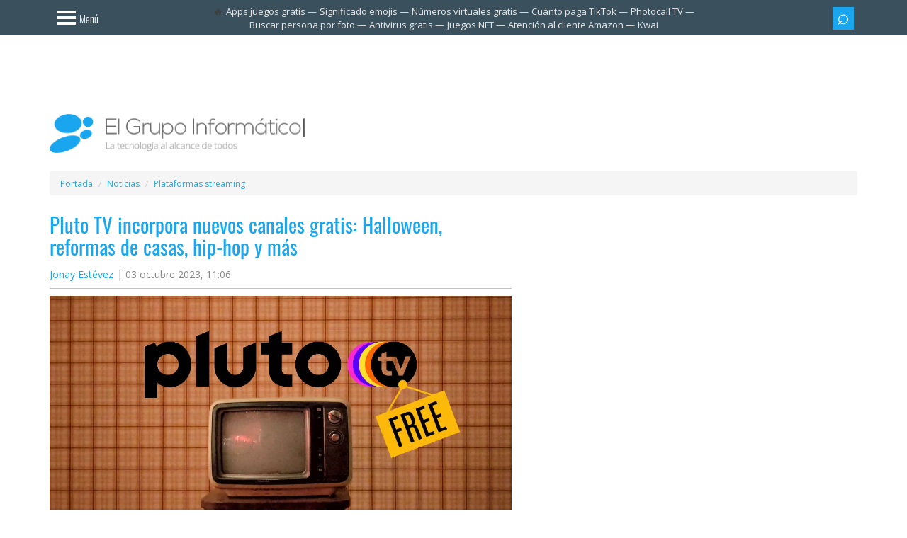

--- FILE ---
content_type: text/html; charset=UTF-8
request_url: https://www.elgrupoinformatico.com/plataformas-streaming/pluto-nuevos-canales-gratis-octubre-2023/
body_size: 15707
content:
<!DOCTYPE html>
<html lang="es">
	<head>		
		<meta charset="utf-8">
		<meta name="viewport" content="width=device-width, initial-scale=1.0">
		<title>Pluto TV: nuevos canales gratis en octubre 2023</title>
			<link rel="canonical" href="https://www.elgrupoinformatico.com/plataformas-streaming/pluto-nuevos-canales-gratis-octubre-2023/">
		<meta name="description" content="Arranca el mes de octubre y Pluto TV añade nuevos canales gratuitos para todos, pero como viene siendo habitual, las incorporaciones irán teniendo ...">
<meta name="robots" content="max-snippet:-1, max-image-preview:large, max-video-preview:-1">
	<meta property="og:image" content="https://www.elgrupoinformatico.com/static/noticias/2023/06/pluto-tv-mejores-canal-gratis-1200x675.jpg">
	<meta property="og:image:width" content="1200">
	<meta property="og:image:height" content="675">
	<meta property="og:type" content="article">
	<meta property="og:locale" content="es_ES">
	<meta property="og:title" content="Pluto TV incorpora nuevos canales gratis: Halloween, reformas de casas, hip-hop y más">
	<meta property="og:description" content="Arranca el mes de octubre y Pluto TV añade nuevos canales gratuitos para todos, pero como viene siendo habitual, las incorporaciones irán teniendo ...">
	<meta property="article:section" content="Plataformas streaming">
	<meta property="og:url" content="https://www.elgrupoinformatico.com/plataformas-streaming/pluto-nuevos-canales-gratis-octubre-2023/">
	<meta property="og:site_name" content="El Grupo Informático">
	<meta name="twitter:card" content="summary_large_image">
	<meta name="twitter:description" content="Arranca el mes de octubre y Pluto TV añade nuevos canales gratuitos para todos, pero como viene siendo habitual, las incorporaciones irán teniendo ...">
	<meta name="twitter:site" content="@EGInformatico">
	<meta name="twitter:title" content="Pluto TV incorpora nuevos canales gratis: Halloween, reformas de casas, hip-hop y más">
	<meta name="twitter:image" content="https://www.elgrupoinformatico.com/static/noticias/2023/06/pluto-tv-mejores-canal-gratis-1200x675.jpg">
	<meta name="twitter:creator" content="@JEG_91">
	<meta property="article:published_time" content="2023-10-03T11:06:23+02:00">
	<meta property="article:modified_time" content="2023-10-03T11:06:23+02:00">
	<meta name="thumbnail" content="https://www.elgrupoinformatico.com/static/noticias/2023/06/pluto-tv-mejores-canal-gratis-1200x675.jpg">
		<link rel="preconnect dns-prefetch" href="https://cdn.elgrupoinformatico.com">
		<link rel="preconnect dns-prefetch" href="https://clickiocmp.com">
		<link rel="preconnect dns-prefetch" href="https://www.googletagmanager.com">
		<link rel="preconnect dns-prefetch" href="https://pagead2.googlesyndication.com">
		<link rel="preconnect dns-prefetch" href="https://www.googletagservices.com">
		<link rel="preconnect dns-prefetch" href="https://securepubads.g.doubleclick.net">
			<link rel="preload" href="https://www.elgrupoinformatico.com/static/noticias/2023/06/pluto-tv-mejores-canal-gratis-1200x675.jpg" as="image">
		<link rel="manifest" href="/static/desktop/manifest/manifest.webmanifest">
		<link rel="icon" href="https://cdn.elgrupoinformatico.com/favicons/48.png" type="image/png" sizes="48x48">
		<link rel="icon" href="https://cdn.elgrupoinformatico.com/favicons/96.png" type="image/png" sizes="96x96">
		<link rel="icon" href="https://cdn.elgrupoinformatico.com/favicons/144.png" type="image/png" sizes="144x144">		
		<meta name="msapplication-TileImage" content="https://cdn.elgrupoinformatico.com/favicons/mstile-310x310.png">
		<meta name="msapplication-TileColor" content="#2d89ef">
		<link rel="apple-touch-icon" href="https://cdn.elgrupoinformatico.com/favicons/128.png">
		<link rel="apple-touch-icon-precomposed" href="https://cdn.elgrupoinformatico.com/favicons/128.png">
		<meta name="theme-color" content="#19a6ef">
		<link rel="alternate" type="application/rss+xml" title="El Grupo Informático" href="/rss-noticias">
		<link rel="preload" href="https://www.elgrupoinformatico.com/resources/fonts/oswald.woff2" as="font" type="font/woff2" crossorigin>
		<link rel="preload" href="https://www.elgrupoinformatico.com/resources/fonts/opensans.woff2" as="font" type="font/woff2" crossorigin>
		<link rel="preload" href="https://cdn.elgrupoinformatico.com/desktop/resources/css/stylesheet160126b.css" as="style">
		<script async src="//clickiocmp.com/t/consent_222665.js"></script>
	<script src="https://cdn.elgrupoinformatico.com/desktop/resources/js/min/unificado070126.js" defer></script>
<script async src="https://securepubads.g.doubleclick.net/tag/js/gpt.js"></script>
		<script>
 function requestIdleCallbackC(e) {
      "requestIdleCallback" in window ? window.requestIdleCallback(e) : e()
  }
  window.googletag = window.googletag || {cmd: []};
			googletag.cmd.push(function() {
	//Header
					var top = googletag.sizeMapping()
										   .addSize([1200, 0], [970, 90]) 
										   .addSize([992, 0], [728, 90])
										   .addSize([0, 0], [])
										   .build();
					googletag.defineSlot('/4885311/NEWS_HEADER_TOP', [[970, 90],[728, 90],], 'HEADER_TOP').defineSizeMapping(top).addService(googletag.pubads());
	//News body		
				window.definedBanners = [];
				function fetchAds($topic_id = '') {
				  const pageWidth = Math.max(document.body.scrollWidth, document.documentElement.scrollWidth);
				  const pageHeight = Math.max(document.body.scrollHeight, document.documentElement.scrollHeight);
				  const pageArea = pageWidth * pageHeight;
				  const limit = pageArea * 0.25;
				  let adsArea = 0;
				  window.definedBanners = [];
				  function tryAddAd(slotPath, sizes, sizeMapping, slotId) {
					const [w, h] = sizes[0];
					const thisArea = w * h;
					if (adsArea + thisArea > limit) {
					  return false;
					}
					adsArea += thisArea;
					googletag.defineSlot(slotPath, sizes, slotId).defineSizeMapping(sizeMapping).addService(googletag.pubads());
					window.definedBanners.push(slotId);
					return true;
				  }
				  var bodycenter = googletag.sizeMapping()
					.addSize([768, 0], [])
					.addSize([0, 0], [300, 250])
					.build();
				  tryAddAd('/4885311/NEWS_BODY_CENTER-0', [[300, 250]], bodycenter, 'NEWS_BODY_CENTER-0-' + $topic_id);
				  var bodycenter2 = googletag.sizeMapping()
					.addSize([768, 0], [])
					.addSize([0, 0], [300, 600])
					.build();
				  if (document.getElementById('NEWS_BODY_CENTER-1-' + $topic_id)) {
					tryAddAd('/4885311/NEWS_BODY_CENTER-1', [[300, 600]], bodycenter2, 'NEWS_BODY_CENTER-1-' + $topic_id);
				  }
				  if (document.getElementById('NEWS_BODY_CENTER-2-' + $topic_id)) {
					tryAddAd('/4885311/NEWS_BODY_CENTER-2', [[300, 600]], bodycenter2, 'NEWS_BODY_CENTER-2-' + $topic_id);
				  }
				  if (document.getElementById('NEWS_BODY_CENTER-3-' + $topic_id)) {
					const thisArea = 300 * 600;
					if (adsArea + thisArea <= limit) {
				  adsArea += thisArea;
				  googletag.defineSlot('/4885311/NEWS_BODY_CENTER-3', [300, 600], 'NEWS_BODY_CENTER-3-' + $topic_id).addService(googletag.pubads());
				  window.definedBanners.push('NEWS_BODY_CENTER-3-' + $topic_id);
				}
				  }
				}
				function displayAds($topic_id = '') {
				  function RenderAds(slotId) {
					requestIdleCallbackC(function () {
					  if (document.getElementById(slotId)) {
						googletag.cmd.push(function () { googletag.display(slotId); });
					  }
					});
				  }
				  (window.definedBanners || []).forEach(slotId => {
					RenderAds(slotId);
				  });
				}
						 window.displayAds = displayAds;
						 window.fetchAds = fetchAds;
	//Right sidebar							
				window.dfpData = {"dfpKV":{"cat":"Plataformas streaming","author":"Eker","news_id":"87951","seccion":"4","dimension5":"0","cats":"2","amp":"no","noamp":"no"}};
				Object.keys(dfpData.dfpKV).forEach(function(key) {
				 googletag.pubads().setTargeting(key, dfpData.dfpKV[key]);
				})
				googletag.pubads().enableLazyLoad({
				   fetchMarginPercent: 200,
				   renderMarginPercent: 100,
				});
				googletag.pubads().enableSingleRequest();
				googletag.pubads().collapseEmptyDivs();
				googletag.enableServices();
			});
		</script>
 <script>
 var version = "0"; var randomNumber = Math.random(); var probability = 0.2; if (randomNumber < probability) {version = "3";}
 </script>
<script type="module">
  jQuery(document).ready(function($) {
    var loadedUrl = new URL(window.location.href);
    loadedUrl.search = '';
    loadedUrl.hash = '';
    loadedUrl = loadedUrl.href;
    var previousUrl = '';
	var datos = null;
	$.ajax({
	  'async': true,
	  'global': false,
	  'url': "/next-page-config.json",
	  'dataType': "json",
	  'success': function(data) {
        datos = data;
		$('.main-content').infiniteScroll({
			path: function() {
			for (let i = 0; i < datos.pages1.length; i++) {
			  if (datos.pages1[i].url === loadedUrl) {
				datos.pages1.splice(i, 1);
				break;
			  }
			}
			var url = datos['pages1'][this.loadCount + 1]['url'];
			if (url !== previousUrl) {
			  previousUrl = url;
			  var existingDiv = document.querySelector('.relatednext');
			  if (document.querySelector('.relatednext')) {
				existingDiv.parentNode.removeChild(existingDiv);
			  }
			  var title = datos['pages1'][this.loadCount + 1]['title'];
			  var image = datos['pages1'][this.loadCount + 1]['image'];
			  var div = document.createElement('div');
			  div.innerHTML = '<div class="relatednext" id="relatednextid"><div class="row"><div class="col-xs-12 relatedlogo"><span class="relatedspan"><a href="/">El Grupo Informático</a><a href="https://www.facebook.com/elgrupoinformatico/" class="btn btn-sm btn-blue"><i class="isocial-facebook isocial"></i></a><a href="https://www.tiktok.com/@elgrupoinformatico" class="btn btn-sm btn-blue"><i class="isocial-tiktok isocial"></i></a><a href="https://www.instagram.com/elgrupoinformatico/" class="btn btn-sm btn-blue"><i class="isocial-instagram isocial"></i></a></span><span class="close-r" title="Cerrar" role="button"></span></div></div><div class="row"><div class="col-md-2 col-xs-4 text-center"><a href="' + url + '"><img class="img-thumbnail md-margin-bottom-10" loading="lazy" src="' + image + '" width="100" height="100" alt="' + title + '"></a></div><div class="col-md-10 col-xs-8"><span class="nexttitle">Te interesa: <a href="' + url + '">' + title + '</a></span></div></div></div>';
			  document.body.appendChild(div);
			  $('.relatednext a').on('click', function() {gtag('event', 'Related next', {'event_category': 'Links Normal',});});	
			  $(".close-r").click(function(){$(".relatednext").attr('class', 'hiderelated2');});
			}
			return (url);
		  },
		  append: '.main-content',
		  history: 'push',
		  historyTitle: true, 
		});
	  }
    });
	function throttle(t,e){let i,n;return function(){const o=this,a=arguments;i?n&&(clearTimeout(n),n=setTimeout(function(){Date.now()-i>=e&&(t.apply(o,a),i=Date.now())},e-(Date.now()-i))):(t.apply(o,a),i=Date.now())}}function fixDiv2(){requestAnimationFrame(()=>{var t=document.querySelector(".relatednext"),e=document.getElementById("portada");if(e && t){var i=window.pageYOffset||document.documentElement.scrollTop,n=e.getBoundingClientRect().top+i;i>n?"visible"!==t.style.visibility&&(t.style.visibility="visible"):"hidden"!==t.style.visibility&&(t.style.visibility="hidden")}})}window.addEventListener("scroll",throttle(fixDiv2,100));
    $(window).scroll(fixDiv2);
    $('.main-content').on('load.infiniteScroll', function(event, body, path, response) {
      allfunctions();
    });
    $('.main-content').on('append.infiniteScroll', function(event, body, path, items, response) {
      onscroll();
    });
    $('.main-content').on('history.infiniteScroll', function(event, title, path) {
      gtag('event', 'Normal', {
        'event_category': 'Scroll',
      });
      analytics(1);
    });
  });
</script>
<style>
@font-face{font-family:'Open Sans';font-stretch:100%;font-style:normal;font-display:optional;font-weight:300;src:url(https://www.elgrupoinformatico.com/resources/fonts/opensans.woff2) format('woff2')}@font-face{font-family:'Open Sans';font-stretch:100%;font-style:normal;font-display:optional;font-weight:400;src:url(https://www.elgrupoinformatico.com/resources/fonts/opensans.woff2) format('woff2')}@font-face{font-family:'Open Sans';font-stretch:100%;font-style:normal;font-display:optional;font-weight:600;src:url(https://www.elgrupoinformatico.com/resources/fonts/opensans.woff2) format('woff2')}@font-face{font-family:'Open Sans';font-stretch:100%;font-style:normal;font-display:optional;font-weight:700;src:url(https://www.elgrupoinformatico.com/resources/fonts/opensans.woff2) format('woff2')}@font-face{font-family:Oswald;font-style:normal;font-display:optional;font-weight:300;src:url(https://www.elgrupoinformatico.com/resources/fonts/oswald.woff2) format('woff2')}@font-face{font-family:Oswald;font-style:normal;font-display:optional;font-weight:400;src:url(https://www.elgrupoinformatico.com/resources/fonts/oswald.woff2) format('woff2')}@font-face{font-family:Oswald;font-display:optional;font-style:normal;font-weight:700;src:url(https://www.elgrupoinformatico.com/resources/fonts/oswald.woff2) format('woff2')}
</style>
<link href="https://cdn.elgrupoinformatico.com/desktop/resources/css/stylesheet160126b.css" rel="stylesheet" media="print" onload="this.media='all'">
<noscript><link rel="stylesheet" href="https://cdn.elgrupoinformatico.com/desktop/resources/css/stylesheet160126b.css" media="all" type="text/css"></noscript>
<style>body{margin:0}article,aside,footer,header,nav,section{display:block}a,.articlelink{background:transparent}strong{font-weight:bold}strong a.articlelink{font-weight:bold}h1{font-size:2em;margin:.67em 0}small{font-size:80%}img{border:0}button,input{color:inherit;font:inherit;margin:0}button{overflow:visible}button{text-transform:none}button{-webkit-appearance:button}button::-moz-focus-inner,input::-moz-focus-inner{border:0;padding:0}input{line-height:normal}*{-webkit-box-sizing:border-box;-moz-box-sizing:border-box;box-sizing:border-box}*:before,*:after{-webkit-box-sizing:border-box;-moz-box-sizing:border-box;box-sizing:border-box}html{font-size:10px}body{font-family:"Helvetica Neue", Helvetica, Arial, sans-serif;font-size:14px;line-height:1.42857;color:#333;background-color:#fff}input,button{font-family:inherit;font-size:inherit;line-height:inherit}a,.articlelink{color:#428bca;text-decoration:none}img{vertical-align:middle}.img-responsive{display:block;max-width:100%;height:auto}.sr-only{position:absolute;width:1px;height:1px;margin:-1px;padding:0;overflow:hidden;clip:rect(0, 0, 0, 0);border:0}h1,h2,h3{font-family:inherit;font-weight:400;line-height:1.1;color:inherit}h1,h2,h3{margin-top:20px;margin-bottom:10px}h1{font-size:36px}h2{font-size:30px}h3{font-size:24px}p{margin:0 0 10px}small{font-size:85%}.text-center{text-align:center}.text-uppercase{text-transform:uppercase}ul,ol{margin-top:0;margin-bottom:10px}ul ul{margin-bottom:0}.list-unstyled,.list-inline{padding-left:0;list-style:none}.list-inline{margin-left:-5px}.list-inline>li{display:inline-block;padding:0 5px 5px}.container{margin-right:auto;margin-left:auto;padding-left:15px;padding-right:15px}.container:before,.container:after{content:" ";display:table}.container:after{clear:both}@media (min-width:768px){.container{width:750px}}@media (min-width:992px){.container{width:970px}}@media (min-width:1200px){.container{width:1170px}}.container-fluid{margin-right:auto;margin-left:auto;padding-left:15px;padding-right:15px}.container-fluid:before,.container-fluid:after{content:" ";display:table}.container-fluid:after{clear:both}.row{margin-left:-15px;margin-right:-15px}.row:before,.row:after{content:" ";display:table}.row:after{clear:both}.col-xs-2,.col-lg-4,.col-md-5,.col-lg-5,.col-sm-6,.col-md-7,.col-md-10,.col-lg-7,.col-xs-8,.col-xs-10,.col-xs-12,.col-sm-12{position:relative;min-height:1px;padding-left:15px;padding-right:15px}.col-xs-2,.col-xs-8,.col-xs-10,.col-xs-12{float:left}.col-xs-2{width:16.66667%}.col-xs-8{width:66.66667%}.col-xs-10{width:83.33333%}.col-xs-12{width:100%}@media (min-width:768px){.col-sm-6, .col-sm-12{float:left}.col-sm-6{width:50%}.col-sm-12{width:100%}}@media (min-width:992px){.col-md-5, .col-md-7, .col-md-10{float:left}.col-md-5{width:41.66667%}.col-md-7{width:58.33333%}.col-md-10{width:83.33333%}}@media (min-width:1200px){.col-lg-4, .col-lg-5, .col-lg-7{float:left}.col-lg-4{width:33.33333%}.col-lg-5{width:41.66667%}.col-lg-7{width:58.33333%}}label{display:inline-block;max-width:100%;margin-bottom:5px;font-weight:bold}.form-control{display:block;width:100%;height:34px;padding:6px 12px;font-size:14px;line-height:1.42857;color:#555;background-color:#fff;background-image:none;border:1px solid #ccc;border-radius:4px;-webkit-box-shadow:inset 0 1px 1px rgba(0, 0, 0, .075);box-shadow:inset 0 1px 1px rgba(0, 0, 0, .075)}.form-control::-moz-placeholder{color:#777;opacity:1}.form-control:-ms-input-placeholder{color:#777}.form-control::-webkit-input-placeholder{color:#777}.input-group-sm>.form-control{height:30px;padding:5px 10px;font-size:12px;line-height:1.5;border-radius:3px}.btn{display:inline-block;margin-bottom:0;font-weight:normal;text-align:center;vertical-align:middle;background-image:none;border:1px solid transparent;white-space:nowrap;padding:6px 12px;font-size:14px;line-height:1.42857;border-radius:4px}.btn-sm{padding:5px 10px;font-size:12px;line-height:1.5;border-radius:3px}.btn-block{display:block;width:100%}.collapse{display:none}.dropdown-menu{position:absolute;top:100%;left:0;z-index:999999999;display:none;float:left;min-width:160px;padding:5px 0;margin:2px 0 0;list-style:none;font-size:14px;text-align:left;background-color:#fff;border:1px solid #ccc;border:1px solid rgba(0, 0, 0, .15);border-radius:4px;-webkit-box-shadow:0 6px 12px rgba(0, 0, 0, .175);box-shadow:0 6px 12px rgba(0, 0, 0, .175);background-clip:padding-box}.dropdown-menu-right{left:auto;right:0}.input-group{position:relative;display:table;border-collapse:separate}.input-group .form-control{position:relative;z-index:2;float:left;width:100%;margin-bottom:0}.input-group-btn,.input-group .form-control{display:table-cell}.input-group-btn{width:1%;white-space:nowrap;vertical-align:middle}.input-group .form-control:first-child{border-bottom-right-radius:0;border-top-right-radius:0}.input-group-btn:last-child>.btn{border-bottom-left-radius:0;border-top-left-radius:0}.input-group-btn{position:relative;font-size:0;white-space:nowrap}.input-group-btn>.btn{position:relative}.input-group-btn:last-child>.btn{margin-left:-1px}.breadcrumb{padding:8px 15px;margin:5px 0 0;list-style:none;background-color:#f5f5f5;border-radius:4px}.breadcrumb>li{display:inline-block}.breadcrumb>li+li:before{content:"/ ";padding:0 5px;color:#ccc}.label{display:inline;padding:.2em .6em .3em;font-size:75%;font-weight:bold;line-height:1;color:#fff;text-align:center;white-space:nowrap;vertical-align:baseline;border-radius:.25em}.media,.media-body{overflow:hidden;text-align:left;zoom:1}.media{margin-top:15px}.media:first-child{margin-top:0}.media-object{display:block}.media-list{padding-left:0;list-style:none}.list-group{margin-bottom:20px;padding-left:0}.list-group-item{position:relative;display:block;padding:10px 15px;margin-bottom:-1px;background-color:#fff;border:1px solid #ddd}.list-group-item:first-child{border-top-right-radius:4px;border-top-left-radius:4px}.list-group-item:last-child{margin-bottom:0;border-bottom-right-radius:4px;border-bottom-left-radius:4px}a.list-group-item{color:#555}.clearfix:before,.clearfix:after{content:" ";display:table}.clearfix:after{clear:both}.center-block{display:block;margin-left:auto;margin-right:auto}.pull-right{float:right!important}.pull-left{float:left!important}.text-hide{font:0/0 a;color:transparent;text-shadow:none;background-color:transparent;border:0}@-ms-viewport{width:device-width}@media (max-width:767px){.hidden-xs{display:none!important}}@media (min-width:768px) and (max-width:991px){.hidden-sm{display:none!important}}@media (min-width:992px) and (max-width:1199px){.hidden-md{display:none!important}}@media (min-width:1200px){.hidden-lg{display:none!important}}body{background-color:#fff;color:#3d3d3d;font-family:"Open Sans", "Helvetica Neue", Helvetica, Arial, sans-serif}#body{background-color:#fff;position:relative;left:0;z-index:2}a,.articlelink{color:#19a6ef}.text-light{font-weight:lighter}.text-uppercase{text-transform:uppercase}.news-item .info{padding-bottom:10px;border-bottom:1px solid #c2c2c2}.text-dark-blue,a.text-dark-blue{color:#3a505c}.text-white,a.text-white{color:#fff}.background-blue{background-color:#19a6ef}ul,ol{margin-bottom:15px}.list-inline{margin-bottom:0}.list-bordered>li{border-bottom:1px solid #fff}.list-bordered.last-child>li:last-child,.list-bordered:last-child>li:last-child{border-bottom:none}.media-list .media+.media{margin-top:30px}.label{-webkit-border-radius:0;-moz-border-radius:0;-ms-border-radius:0;border-radius:0;font-family:"Oswald", "Arial Narrow", "Helvetica Neue", Helvetica, Arial, sans-serif;font-weight:300;font-size:14px;padding:6px 12px;color:#fff;display:block}.label-blue{background-color:#19a6ef}.label-dark-blue{background-color:#3a505c}h1,h2,h3{font-family:"Oswald", "Arial Narrow", "Helvetica Neue", Helvetica, Arial, sans-serif;font-size:23px;font-weight:300;display:block;margin:0;padding:10px 15px;color:#19a6ef}h1.title{padding:0 0 15px 0;font-weight:400;font-size:29px}.entry-date{color:#888}h2.relacionado,.tcomentarios{font-family:"Oswald", "Arial Narrow", "Helvetica Neue", Helvetica, Arial, sans-serif;font-size:14px;font-weight:300;display:inline-block;margin:0 0 12px 0;padding:6px 12px;color:#fff}.img-container{width:100%;padding-bottom:50%;position:relative}#logo .img-container{padding-bottom:15.14%}img.cover{width:100%;height:auto}img.noflow{position:absolute;top:0;left:0;width:100%;height:100%}.navsidebar{width:0;position:fixed;overflow-y:scroll}.menu{-webkit-border-radius:0;-moz-border-radius:0;-ms-border-radius:0;border-radius:0;-webkit-box-shadow:none;-moz-box-shadow:none;box-shadow:none;border:none;color:#fff;background-color:#19a6ef;padding:0;text-align:left;list-style-type:none}.menu>li>a{margin:10px 0;padding-top:0;width:fit-content;padding-right:15px;padding-bottom:0;color:#fff;font-size:18px;font-weight:300;font-family:"Oswald", "Arial Narrow", "Helvetica Neue", Helvetica, Arial, sans-serif;border-right:0 solid #fff;display:list-item;list-style-type:disc;list-style-position:inside}.form-control{-webkit-border-radius:0;-moz-border-radius:0;-ms-border-radius:0;border-radius:0;height:40px}.form-control:-moz-placeholder{color:#b6b6b6}.form-control::-moz-placeholder{color:#b6b6b6}.form-control:-ms-input-placeholder{color:#b6b6b6}.form-control::-webkit-input-placeholder{color:#b6b6b6}.input-group>.form-control,.input-group-sm>.form-control{-webkit-border-radius:0;-moz-border-radius:0;-ms-border-radius:0;border-radius:0}.input-group>.input-group-btn{z-index:2}.btn{-webkit-border-radius:0;-moz-border-radius:0;-ms-border-radius:0;border-radius:0;color:#fff;font-weight:300;font-family:"Oswald", "Arial Narrow", "Helvetica Neue", Helvetica, Arial, sans-serif;border:none;padding-top:10px;padding-bottom:10px}.btn.btn-blue{background-color:#19a6ef}.btn.btn-dark-blue{background-color:#3a505c}.btn.btn-transparent{color:#fff;background-color:transparent}.btn.btn-bars{padding-left:15px;padding-right:15px;padding-top:12px}.btn-sm{-webkit-border-radius:0;-moz-border-radius:0;-ms-border-radius:0;border-radius:0;padding-top:6px;padding-bottom:6px}.btn-icon{font-size:15px;padding-top:8px;padding-bottom:11px;padding-left:10px;padding-right:10px}.bloque{text-align:center}#newstopad{min-height:100px;position:relative}.news-text .bloque{margin-bottom:20px}.logotop{max-height:30px;margin-top:10px;display:none}@media (min-width:992px){.billboard{height:250px;margin-top:20px}.right-banner{height:601px}.advertisement-1{height:91px;width:971px;margin:0 auto;padding-top:5px}}#noticia .ad-block{margin:0 -10px}.widget .opensub{padding:10px;margin-top:-10px}.widget{color:#3a505c}.widget .widget-header{background-color:#3a505c}.widget .widget-content{position:relative;margin:-15px;padding:15px;border:1px solid #c2c2c2;border-top:none}.widget ul li{border-color:#c2c2c2}.widget-blue{color:#fff;background-color:#19a6ef}.widget-blue .widget-header{background-color:#3a505c}.widget-blue .widget-content{border:none}.widget-blue ul li{border-color:#fff}.widget-green{color:#fff;background-color:#93c22d}.widget-green ul li{border-color:#d9e3c4}.widget-red{color:#fff;background-color:#ea2a45}.widget-red .widget-header{background-color:#3a505c}.widget-red .widget-content{border:none}aside.sidebar{font-weight:400;font-size:12px;font-family:"Open Sans", "Helvetica Neue", Helvetica, Arial, sans-serif}aside.sidebar .media-list .media{margin-top:5px}aside.sidebar .media-list .media-object{margin-bottom:15px}aside.sidebar .media-list .media-body{position:relative;padding-right:10px}aside.sidebar .media-list .media-body a{display:block;font-size:13px}aside.sidebar .widgets{padding-bottom:15px;margin:0 auto;height:100%}@media (min-width:992px){aside.sidebar .widgets{max-width:350px}}aside.sidebar .widget{margin:0 0 25px;padding:0 15px 15px}aside.sidebar .widget.bloque{padding:0}aside.sidebar .widget-header{margin:0 -15px 15px;padding:10px 0}aside.sidebar .widget-title{font-family:"Oswald", "Open Sans", "Helvetica Neue", Helvetica, Arial, sans-serif;color:#fff;padding:0 15px;border:none;border-right:8px solid #fff;font-size:23px;font-weight:300;display:block;margin:0}aside.sidebar .widget-next .floatnext{display:flex}aside.sidebar .widget-next .media-body{width:100%;margin:auto 0 auto 5px}aside.sidebar .widget-next img{margin-bottom:0 !important}aside.sidebar ul li{padding:12px 0}aside.sidebar ul li:first-child{padding-top:0}.closeimg:before{content:"x";float:right;font-size:2.3em;color:#fff;border:none;font-weight:400}.opensub{float:right;font-weight:400;transform:rotate(45deg);-webkit-transform:rotate(45deg);border:solid #fff;border-width:0 3px 3px 0;display:inline-block;padding:5px;outline:none}.box-shadow-menu{display:block;position:relative;width:27px;height:20px;left:10px;top:3px;border:4px solid #fff;border-width:4px 0;color:#fff;float:left}.box-shadow-menu:before{position:absolute;left:0;width:100%;top:4px;height:3.5px;content:"";background-color:#fff}.menutext{float:right;padding-left:15px;padding-top:5px}.search-icon:before{font-family:Arial, sans-serif;display:block;margin-bottom:3px;line-height:15px;font-size:30px;content:"\002315"}@media (min-width:992px){.search-icon:before{margin-bottom:5px}}#header_header{margin-top:50px}#top-bar{height:50px;width:100%;background-color:#3a505c;position:fixed;top:0;z-index:9999}#top-bar .list-inline{text-align:right;margin:10px 0 0}#top-bar .list-inline button.btn-sm{width:30px;padding-left:4px;padding-right:4px}#top-bar form{margin-top:0}#top-bar .dropdown-menu{margin:0;padding:0}#top-bar .sidebar-nav-menu-toggle{padding-left:0}.header-logo{margin-top:50px}#logo{padding:20px 0}#logo .logo{display:block}section.main-content{padding:25px 0 15px}.single-news .news-item{margin-bottom:0}.single-news .news-item .image{overflow:hidden}.single-news .news-item .col-xs-12:first-child,.single-news .news-item .col-xs-12.first-child{margin-top:0}.single-news .news-item .info .modified{display:inline-block}.single-news .news-item .info .poster:after{content:"|";padding-left:5px}article.news-item{height:auto;min-height:580px}.news-item{margin-bottom:28px;display:block;height:580px;box-sizing:border-box}.news-item>.col-xs-12{margin-top:15px;margin-bottom:15px}.news-item .image{position:relative;overflow:hidden}.news-item .info{margin-bottom:10px}.articlelink{border:none;border-bottom:1px dotted}.news-text p{margin-bottom:30px;word-break:break-word}@media (min-width:992px){.news-text p{text-align:justify}}.news-text p{font-size:18px;line-height:32px}.news-text p .imgcenter{display:block;margin:auto}.news-text img{max-width:100%;height:auto}.news-text span.teinteresa a,.news-text span.teinteresa .articlelink,.news-text .teinteresa{color:#19a6ef;display:block;border:none;margin-left:12px;font-size:23px;font-family:'Oswald', "Arial Narrow", "Helvetica Neue", Helvetica, Arial, sans-serif;font-style:italic;font-weight:400}.news-text span.teinteresa{border-left:3px solid #c2c2c2;margin-left:30px}.breadcrumb li{font-size:12px;display:inline}#NEWS_BODY_CENTER-0{height:250px}.relatednext{visibility:hidden;left:0;width:100%;padding:5px;background-color:#FFF;position:fixed;bottom:0px;box-shadow:0 -1px 3px rgb(0 0 0 / 20%);z-index:99999999}.close-r{float:right;display:block}.nexttitle{height:90px;font-size:15px;display:flex;flex-direction:column;justify-content:flex-end;font-family:'Oswald', "Arial Narrow", "Helvetica Neue", Helvetica, Arial, sans-serif;font-style:italic;font-weight:300}.nexttitle a{font-weight:bold;font-style:normal;font-family:"Open Sans", "Helvetica Neue", Helvetica, Arial, sans-serif;display:block;display:-webkit-box;max-height:65px;overflow:hidden;text-overflow:ellipsis;-webkit-line-clamp:3;-webkit-box-orient:vertical}.hiderelated, .hiderelated2{display:none}.close-r::before{content:'x';display:block;font-style:normal;float:right;margin:-6.5px 9px 0 0;font-size:2.2em;color:#222;font-weight:300;font-family:Arial, sans-serif}@media (min-width:992px){.relatednext .row{margin:0 20%}.nexttitle{font-size:20px}.fullheight{display:flex}}.sticky{position:sticky;top:55px}.relatedstart{font-weight:bold;display:block;margin-bottom:10px;font-size:18px}.relatedstart::before{content:" — "}#logo .btn{margin:25px 10px 0 0}@media (max-width:992px){#logo .no{margin-top:-20px}}@media (min-width:992px){#logo .btn{margin:23px 0 0 20px;font-size:14px}}.trendsbar .list-group{display:inline;font-size:13px;white-space:nowrap}.trendsbar{text-align:center;height:50px;display:flex;align-items:center;margin:0 -6%}.trendsbar #trendings{padding:0 5px;margin:0;text-overflow:ellipsis;display:-webkit-box;-webkit-line-clamp:2;-webkit-box-orient:vertical}.trendsbar #trendings::before{content:"\1F525"}@media (max-width:1200px){.trendsbar{overflow-x:auto;white-space:nowrap}}.trendsbar a{color:#e8eaed}.trendsbar .list-group::after{font-size:13px;color:#e8eaed;content:"—"}.trendsbar .list-group:last-child:after{display:none}.lenovo{margin:-2px 0 0 5px}.margentop{margin:-15px 0 15px}.adpostb{margin-bottom:15px}@media (max-width:767px){.ad-block, .adblock{background-color:#f5f5f5}}.bloqcentro{text-align:left}#bloqcontent{margin:15px 0}.bloqcentro, .bloqcentro p{line-height:25px;font-size:15px;font-family:"Open Sans", "Helvetica Neue", Helvetica, Arial, sans-serif}.bloqcentro a{color:#FFF;border-bottom:1px dotted}.instagram-reel-container{max-width:400px;margin:0 auto;width:100%}.relatedlogo{margin:-5px 0 5px;vertical-align:middle;background-color:#19a6ef}.relatedspan{display:block;text-align:center;text-transform:uppercase;color:#fff;line-height:40px;height:1px;font-weight:bold}@media (min-width:767px){.relatedlogo{display:flex;justify-content:flex-end;height:30px;background:none}.relatedspan{flex:none;line-height:20px;background-color:#19a6ef;padding:5px 15px;height:30px;margin:5px 20px 0 0}}.relatedspan a:first-of-type{margin-right:15px;color:#FFF}.relatednext .btn{margin-top:-5px;padding:5px} footer{margin:0;padding:0;}.related .col-sm-6{width:100%}@media (max-width:992px){.related #relatedlist,.scrollize .list-bordered{overflow-x:auto;white-space:nowrap;width:100%}.related .col-sm-6,.scrollize .media{display:inline-block;float:none;max-width:220px;padding:12px 0!important;vertical-align:top;border:none}.scrollize .media-body{max-width:180px}.related .text-white,.scrollize .text-white{white-space:break-spaces}section.related{margin:0;}section.related .caption{display:block}}@media (min-width:992px){#newstopad{margin:0px!important;min-height:0px}} @media (prefers-color-scheme:dark){.closelogo{color:#e8eaed;background-color:#000!important}#body{color:#e8eaed;background-color:#202124}#relatednextid,.breadcrumb,.pager li > a,.grey-box,#toc_container a,#toc_container{color:#e8eaed; background-color:#3a505c}.widget-title{border-right-color:#202124 !important}#toc_container a:hover,span.nexttitle > a,.breadcrumb a, .paginacion .pager li > a {color:#95b0bf;}}@media (max-width:728px){.newsbodyad0{height:250px}}</style>
	</head>
	<body id="webpage">
<script async src="https://www.googletagmanager.com/gtag/js?id=G-VV2VWEQDZT"></script>	
	<div id="body" class="container-fluid">
		<div class="row">
			<header id="header_header">
				<div id="top-bar" class="top-bar">	
	<div class="container">
		<div class="row">
		<div class="sidebar-nav-menu-toggle col-xs-2">
				<button type="button" class="btn btn-bars btn-transparent" onclick="openNav()" aria-label="Menú">
			        <i class="box-shadow-menu"></i>
					<span class="hidden-xs menutext">Menú</span>
				</button>
			</div>	
			<div class="col-xs-8">
			<div class="trendsbar">
				<ul id="trendings">
						<li class="list-group">
							<a href="/ofertas/apps-juegos-pago-android-gratis-semana-4-2026/">Apps juegos gratis</a>
						</li>
						<li class="list-group">
							<a href="/curiosidades/que-significa-cada-emoji/">Significado emojis</a>
						</li>
						<li class="list-group">
							<a href="/apps/numero-movil-virtual-gratis/">Números virtuales gratis</a>
						</li>
						<li class="list-group">
							<a href="/noticias/cuanto-paga-tiktok-por-visita-likes-seguidores-t81230.html">Cuánto paga TikTok</a>
						</li>
						<li class="list-group">
							<a href="/plataformas-streaming/photocall-tv-canales-tele/">Photocall TV</a>
						</li>
						<li class="list-group">
							<a href="/tutoriales/como-buscar-una-persona-por-foto-t74134.html">Buscar persona por foto</a>
						</li>
						<li class="list-group">
							<a href="/noticias/mejores-antivirus-gratis-para-windows-t80356.html">Antivirus gratis</a>
						</li>
						<li class="list-group">
							<a href="/noticias/mejores-juegos-nft-que-debes-probar-t82072.html">Juegos NFT</a>
						</li>
						<li class="list-group">
							<a href="/tutoriales/como-contactar-con-amazon-t78370.html">Atención al cliente Amazon</a>
						</li>
						<li class="list-group">
							<a href="/noticias/kwai-que-como-funciona-fiable-mas-t80493.html">Kwai</a>
						</li>
				</ul>
			</div>
			<a href="/" title="El Grupo Informático" class="center-block bloque logotopclick"><img loading="lazy" src="https://cdn.elgrupoinformatico.com/desktop/resources/images/logo-header-top.png" class="center-block img-responsive logotop" alt="El Grupo Informático"></a>		
			</div>
			<ul class="list-inline col-xs-2">	
				<li>
					<button class="btn btn-sm btn-blue pull-left dropdown-toggle" type="button" data-toggle="dropdown" aria-haspopup="true" aria-expanded="false" title="Buscar en El Grupo Informático">
					   <span class="search-icon"></span>
					</button>
					<div class="dropdown-menu dropdown-menu-right blue">
						<form action="/search.php" method="get">
							<div class="input-group input-group-sm">
							   <input class="form-control" id="search-input" placeholder="¿Qué buscas?" name="q" value="">
								<button class="btn btn-blue btn-block text-light text-uppercase" type="submit">Buscar</button>
							</div>
							<input type="hidden" name="view" id="view" value="news">
						</form>
					</div>
				</li>
			</ul>
		</div>
	</div>
</div><aside id="navsidebar" class="navsidebar">
	<div class="navbar-user clearfix">
	<button type="button" class="btn btn-bars btn-transparent pull-right" onclick="closeNav()" aria-label="Menú">
			        <span class="closeimg"></span>
				</button>
		<div class="pull-left">
			<span class="username">
					<span class="text-white">Invitado</span>
			</span>
			<ul class="list-inline">
					<li>
						<a rel="nofollow" href="/register" class="text-white">
							<small>Iniciar sesión / Registrarse</small>
						</a>
					</li>
			</ul>
		</div>
	</div>
	<ul class="list-group">
							<li class="collapse list-group-item">				
									<span data-toggle="collapse" data-target="#esenciales" role="button" aria-expanded="false" aria-controls="esenciales">Esenciales</span>
								<button class="btn btn-sm btn-blue pull-right" data-toggle="collapse" data-target="#esenciales" aria-expanded="false" aria-label="Esenciales" aria-controls="esenciales"><span class="opensub"></span></button>
								<ul class="collapse menu" id="esenciales">
										<li class="list-group">
											<a href="/samsung-galaxy/mejores-moviles-samsung/">Teléfonos Samsung 2025</a>
										</li>
										<li class="list-group">
											<a href="/trucos-whatsapp/descargar-whatsapp/">Descargar WhatsApp</a>
										</li>
										<li class="list-group">
											<a href="/tutoriales/como-usar-office-gratis-windows-t79028.html">Office gratis</a>
										</li>
										<li class="list-group">
											<a href="/noticias/mejores-podcasts-que-escuchar-spotify-t78506.html">Mejores podcasts Spotify</a>
										</li>
										<li class="list-group">
											<a href="/web/fakeyou-cambiar-voz/">FakeYou</a>
										</li>
								</ul>
							</li>									
							<li class="collapse list-group-item">
								<a href="/moviles/">
									Móviles
								</a>
								<button title="Más sobre Móviles" class="btn btn-sm btn-blue pull-right" data-toggle="collapse" data-target="#smenu1" aria-expanded="false" aria-controls="smenu1"><span class="opensub"></span></button>
								<ul class="collapse menu" id="smenu1">
										<li class="list-group">
											<a href="/iphone/">iPhone</a>
										</li>
										<li class="list-group">
											<a href="/motorola/">Motorola</a>
										</li>
										<li class="list-group">
											<a href="/moviles-xiaomi/">Móviles Xiaomi</a>
										</li>
										<li class="list-group">
											<a href="/samsung-galaxy/">Samsung Galaxy</a>
										</li>
								</ul>
							</li>									
							<li class="list-group">
								<a class="list-group-item" href="/ofertas/">Ofertas</a>
							</li>			
							<li class="collapse list-group-item">
								<a href="/apps/">
									Apps
								</a>
								<button title="Más sobre Apps" class="btn btn-sm btn-blue pull-right" data-toggle="collapse" data-target="#smenu3" aria-expanded="false" aria-controls="smenu3"><span class="opensub"></span></button>
								<ul class="collapse menu" id="smenu3">
										<li class="list-group">
											<a href="/telegram/">Telegram</a>
										</li>
										<li class="list-group">
											<a href="/whatsapp/">WhatsApp</a>
										</li>
								</ul>
							</li>									
							<li class="collapse list-group-item">
								<a href="/redes-sociales/">
									Redes sociales
								</a>
								<button title="Más sobre Redes sociales" class="btn btn-sm btn-blue pull-right" data-toggle="collapse" data-target="#smenu4" aria-expanded="false" aria-controls="smenu4"><span class="opensub"></span></button>
								<ul class="collapse menu" id="smenu4">
										<li class="list-group">
											<a href="/facebook/">Facebook</a>
										</li>
										<li class="list-group">
											<a href="/instagram/">Instagram</a>
										</li>
										<li class="list-group">
											<a href="/tiktok/">TikTok</a>
										</li>
										<li class="list-group">
											<a href="/twitter/">Twitter</a>
										</li>
								</ul>
							</li>									
							<li class="collapse list-group-item">
								<a href="/plataformas-streaming/">
									Plataformas streaming
								</a>
								<button title="Más sobre Plataformas streaming" class="btn btn-sm btn-blue pull-right" data-toggle="collapse" data-target="#smenu5" aria-expanded="false" aria-controls="smenu5"><span class="opensub"></span></button>
								<ul class="collapse menu" id="smenu5">
										<li class="list-group">
											<a href="/disney-plus/">Disney Plus</a>
										</li>
										<li class="list-group">
											<a href="/netflix/">Netflix</a>
										</li>
										<li class="list-group">
											<a href="/spotify/">Spotify</a>
										</li>
								</ul>
							</li>									
							<li class="list-group">
								<a class="list-group-item" href="/operadores/">Operadores</a>
							</li>			
							<li class="collapse list-group-item">
								<a href="/utilidades/">
									Trucos y Tutoriales
								</a>
								<button title="Más sobre Trucos y Tutoriales" class="btn btn-sm btn-blue pull-right" data-toggle="collapse" data-target="#smenu7" aria-expanded="false" aria-controls="smenu7"><span class="opensub"></span></button>
								<ul class="collapse menu" id="smenu7">
										<li class="list-group">
											<a href="/trucos-instagram/">Trucos Instagram</a>
										</li>
										<li class="list-group">
											<a href="/trucos-iphone/">Trucos iPhone</a>
										</li>
										<li class="list-group">
											<a href="/trucos-whatsapp/">Trucos WhatsApp</a>
										</li>
								</ul>
							</li>									
							<li class="list-group">
								<a class="list-group-item" href="/seguridad/">Ciberseguridad</a>
							</li>			
							<li class="collapse list-group-item">
								<a href="/sistemas-operativos/">
									Sistemas operativos
								</a>
								<button title="Más sobre Sistemas operativos" class="btn btn-sm btn-blue pull-right" data-toggle="collapse" data-target="#smenu9" aria-expanded="false" aria-controls="smenu9"><span class="opensub"></span></button>
								<ul class="collapse menu" id="smenu9">
										<li class="list-group">
											<a href="/android/">Android</a>
										</li>
										<li class="list-group">
											<a href="/ios/">iOS</a>
										</li>
										<li class="list-group">
											<a href="/windows/">Windows</a>
										</li>
								</ul>
							</li>									
							<li class="list-group">
								<a class="list-group-item" href="/pro/">Profesional</a>
							</li>			
					<li class="list-group">
								<a class="list-group-item" rel="nofollow" href="/archivo/">+ Más temas</a>
					</li>
					<li class="list-group">
								<a class="list-group-item" href="/sorteos/">Sorteos</a>
					</li>
					<li class="list-group">
								<a rel="nofollow" class="list-group-item" href="/foro/foros.html">Foros</a>
					</li>
	</ul>
	<ul class="list-inline col-xs-12">		
		<li>
			<a href="https://x.com/eginformatico" class="btn btn-sm btn-blue pull-left" data-toggle="tooltip" data-placement="bottom" title="El Grupo Informático en X" aria-label="El Grupo Informático en X">
				<i class="isocial-twitter isocial"></i>
			</a>
		</li>
		<li>
			<a href="https://www.facebook.com/elgrupoinformatico/" class="btn btn-sm btn-blue pull-left" data-toggle="tooltip" data-placement="bottom" title="El Grupo Informático en Facebook" aria-label="El Grupo Informático en Facebook">
				<i class="isocial-facebook isocial"></i>
			</a>
		</li>
		<li>
			<a href="https://www.instagram.com/elgrupoinformatico/" class="btn btn-sm btn-blue pull-left" data-toggle="tooltip" data-placement="bottom" title="El Grupo Informático en Instagram" aria-label="El Grupo Informático en Instagram">
				<i class="isocial-instagram isocial"></i>
			</a>
		</li>
		<li>
			<a href="https://elgrupoinformatico.ipzmarketing.com/f/RKwytPZwf30" rel="nofollow" class="btn btn-sm btn-blue pull-left" data-toggle="tooltip" data-placement="bottom" title="El Grupo Informático en tu correo" aria-label="El Grupo Informático en tu correo">
				<i class="isocial-mail2 isocial"></i>
			</a>
		</li>
		<li>
			<a rel="nofollow" href="https://news.google.com/publications/CAAqBwgKMMP1nQsw1P-1Aw" class="btn btn-sm btn-blue pull-left" data-toggle="tooltip" data-placement="bottom" title="El Grupo Informático en Google News" aria-label="El Grupo Informático en Google News">
				<i class="isocial-google isocial"></i>
			</a>
		</li>
		<li>
			<a href="https://www.tiktok.com/@elgrupoinformatico" class="btn btn-sm btn-blue pull-left" data-toggle="tooltip" data-placement="bottom" title="El Grupo Informático en TikTok" aria-label="El Grupo Informático en TikTok">
				<i class="isocial-tiktok isocial"></i>
			</a>
		</li>
	</ul>
	<ul class="nav nav-pills">
			<li>
				<a href="/contactar/">Contacto</a>
			</li>
			<li class="divider">/</li>
			<li>
				<a href="/sobre-nosotros/">Sobre nosotros</a>
			</li>
			<li class="divider">/</li>
			<li>
				<a href="/publicidad/">Publicidad</a>
			</li>
			<li class="divider">/</li>
			<li>
				<a href="#" onclick="if(window.__lxG__consent__!==undefined&amp;&amp;window.__lxG__consent__.getState()!==null){window.__lxG__consent__.showConsent()} else {alert('Esta función sólo para usuarios del Espacio Económico Europeo (EEE)')}; return false">Cambiar opciones de privacidad</a>
			</li>
			<li class="divider">/</li>
			<li>
				<a rel="nofollow" href="/Otros/avisolegal.php">Aviso Legal</a>
			</li>									
	</ul>
	<small class="copyright">
									El medio de comunicación digital donde encontrarás todas las noticias sobre tecnología, móviles, ordenadores, apps, informática, videojuegos, comparativas, trucos y tutoriales.<br><br>
    								El Grupo Informático (CC) 2006-2026. <a class="text-white" rel="nofollow" href="/Otros/licencia.php">Algunos derechos reservados</a>.<br>
    </small>
</aside><div class="header-logo">
			<div class="bloque advertisement-1" id='HEADER_TOP'>
				<script>
					googletag.cmd.push(function() { googletag.display('HEADER_TOP'); });
				</script>
			</div>
	<div id="logo">
		<div class="container">
			<div class="row">
				<div class="col-xs-12 col-sm-6 col-md-5 col-lg-4">
					<a href="/" title="El Grupo Informático: Tu medio de comunicación digital sobre tecnología e informática" class="img-container logo">
						<picture>
						<source srcset="/static/desktop/resources/images/logo-header-fold.png" media="(min-width: 480px) and (max-width: 768px)">
						<img src="/static/desktop/resources/images/logo-header.png" class="center-block img-responsive noflow" alt="El Grupo Informático: Tu medio de comunicación digital sobre tecnología e informática">
						</picture>
					</a>
				</div>
			</div>
		</div>			
	</div>
</div>
<div class="container">
    <ol vocab="https://schema.org/" typeof="BreadcrumbList" class="breadcrumb">
        <li property="itemListElement" typeof="ListItem">
            <a property="item" typeof="WebPage" href="https://www.elgrupoinformatico.com">
                <span property="name">Portada</span>
            </a>
            <meta property="position" content="1">
        </li>
        <li property="itemListElement" typeof="ListItem">
            <a href="/noticias/" property="item" typeof="WebPage">
                <span property="name">Noticias</span>
            </a>
            <meta property="position" content="2">
        </li>
		<li property="itemListElement" typeof="ListItem">
            <a href="/plataformas-streaming/" property="item" typeof="WebPage">
                <span property="name">Plataformas streaming</span>
            </a>
            <meta property="position" content="3">
        </li>
    </ol>
</div>
			</header>
            <div class="">
	<!-- !Content Section -->
	<section class="main-content">
<script type="application/ld+json">
{
   "@context":"https://schema.org",
   "@graph":[
      {
         "@type":"NewsMediaOrganization",
         "@id":"https://www.elgrupoinformatico.com/#NewsMediaOrganization",
         "name":"El Grupo Informático",
		 "alternateName": [
              "EGI",
              "El Grupo Informatico",
              "ElGrupoInformatico",
              "Grupo Informático"
           ],
         "url":"https://www.elgrupoinformatico.com/",
         "sameAs":["https://www.facebook.com/elgrupoinformatico/","https://x.com/eginformatico","https://www.instagram.com/elgrupoinformatico/","https://www.tiktok.com/@elgrupoinformatico","https://www.youtube.com/@elgrupoinformatico","https://t.me/elgrupoinformatico","https://www.linkedin.com/company/elgrupoinformatico/","https://www.threads.net/@elgrupoinformatico"],
         "email":"noticias@elgrupoinformatico.com",
         "telephone":"+34611069082",
		 "description": "El Grupo Informático es un medio de comunicación digital especializado en tecnología, con análisis y noticias sobre móviles, informática y el mundo digital desde 2006",
		  "publishingPrinciples": "https://www.elgrupoinformatico.com/sobre-nosotros/#etica",
		  "missionCoveragePrioritiesPolicy": "https://www.elgrupoinformatico.com/sobre-nosotros/#etica",
		  "ethicsPolicy": "https://www.elgrupoinformatico.com/sobre-nosotros/#etica",
		  "correctionsPolicy": "https://www.elgrupoinformatico.com/sobre-nosotros/#etica",
		  "ownershipFundingInfo": "https://www.elgrupoinformatico.com/sobre-nosotros/",
		  "foundingDate": "2006-11-07",
         "address":{
            "@type":"PostalAddress",
            "streetAddress":"C/Princesa, 31. Planta 2 Puerta 2",
            "addressLocality":"Madrid",
            "addressRegion":"Madrid",
            "postalCode":"28008",
            "addressCountry":"ES"
         },
         "logo":{
            "@type":"ImageObject",
            "@id":"https://www.elgrupoinformatico.com/#logo",
            "inLanguage":"es",
            "url":"https://cdn.elgrupoinformatico.com/otros/logo-json-3.png",
            "width":497,
            "height":60,
            "caption":"El Grupo Informático"
         },
         "image":{
            "@id":"https://www.elgrupoinformatico.com/#logo"
         }
      },
      {
         "@type":"WebSite",
         "@id":"https://www.elgrupoinformatico.com/#website",
         "url":"https://www.elgrupoinformatico.com/",
         "name":"El Grupo Informático",
         "description":"El portal donde encontrarás todas las noticias sobre tecnología, móviles, ordenadores, apps, informática, videojuegos, comparativas, trucos y tutoriales",
         "publisher":{
            "@id":"https://www.elgrupoinformatico.com/#NewsMediaOrganization"
         },
         "inLanguage":"es"
      },
      {
         "@type":"ImageObject",
         "@id":"https://www.elgrupoinformatico.com/plataformas-streaming/pluto-nuevos-canales-gratis-octubre-2023/#primaryimage",
         "inLanguage":"es",
         "url":"https://www.elgrupoinformatico.com/static/noticias/2023/06/pluto-tv-mejores-canal-gratis-1200x675.jpg",
         "width":1200,
         "height":675,
         "caption":"Pluto TV incorpora nuevos canales gratis: Halloween, reformas de casas, hip-hop y más"
      },
      {
         "@type":"WebPage",
         "@id":"https://www.elgrupoinformatico.com/plataformas-streaming/pluto-nuevos-canales-gratis-octubre-2023/#webpage",
         "url":"https://www.elgrupoinformatico.com/plataformas-streaming/pluto-nuevos-canales-gratis-octubre-2023/",
         "name":"Pluto TV incorpora nuevos canales gratis: Halloween, reformas de casas, hip-hop y más",
         "isPartOf":{
            "@id":"https://www.elgrupoinformatico.com/#website"
         },
         "primaryImageOfPage":{
            "@id":"https://www.elgrupoinformatico.com/plataformas-streaming/pluto-nuevos-canales-gratis-octubre-2023/#primaryimage"
         },
         "datePublished":"2023-10-03T11:06:23+02:00",
         "dateModified":"2023-10-03T11:06:23+02:00",
         "description":"Arranca el mes de octubre y Pluto TV a\u00f1ade nuevos canales gratuitos para todos, pero como viene siendo habitual, las incorporaciones ir\u00e1n teniendo ...",
         "inLanguage":"es",
         "potentialAction":[
            {
               "@type":"ReadAction",
               "target":[
                  "https://www.elgrupoinformatico.com/plataformas-streaming/pluto-nuevos-canales-gratis-octubre-2023/"
               ]
            }
         ]
      },
      {
         "@type":"Article",
         "@id":"https://www.elgrupoinformatico.com/plataformas-streaming/pluto-nuevos-canales-gratis-octubre-2023/#article",
         "isPartOf":{
            "@id":"https://www.elgrupoinformatico.com/plataformas-streaming/pluto-nuevos-canales-gratis-octubre-2023/#webpage"
         },
         "author":{
			"@type":"Person",
			"name":"Jonay Est\u00e9vez",
			"url":"https://www.elgrupoinformatico.com/autor/eker/",
			"sameAs":["https://www.linkedin.com/in/jonayestevez/","https://twitter.com/JEG_91"]
		},
         "headline":"Pluto TV incorpora nuevos canales gratis: Halloween, reformas de casas, hip-hop y más",
         "datePublished":"2023-10-03T11:06:23+02:00",
         "dateModified":"2023-10-03T11:06:23+02:00",
         "mainEntityOfPage":{
            "@id":"https://www.elgrupoinformatico.com/plataformas-streaming/pluto-nuevos-canales-gratis-octubre-2023/#webpage"
         },
         "publisher":{
            "@id":"https://www.elgrupoinformatico.com/#NewsMediaOrganization"
         },
         "image":{
            "@id":"https://www.elgrupoinformatico.com/plataformas-streaming/pluto-nuevos-canales-gratis-octubre-2023/#primaryimage"
         },
         "articleSection":"Plataformas streaming",
         "inLanguage":"es"
      }
   ]
}
</script>
		<script>
			function updatedURL(){var allowed=["utm_source","utm_medium","utm_campaign","utm_content"];var base=window.location.href.split("?")[0];var params=window.location.search.slice(1).split("&").filter(function(i){return allowed.includes(i.split("=")[0]);}).join("&");if(params){return base+"?"+params;}else{var canonical="https://www.elgrupoinformatico.com/plataformas-streaming/pluto-nuevos-canales-gratis-octubre-2023/";if(!canonical||canonical.trim()===""){return window.location.href;}return canonical;}}
			var cats = 2;
			var dm = {'cat':'2','tag':'Plataformas streaming','autor':'Eker','seccion':'Noticias','indexado':'Index','dimension3':'2023-10-03','dimension4':'544','dimension5':'0'};
			window.dataLayer = window.dataLayer || [];
			function gtag(){dataLayer.push(arguments);}
			gtag("consent","default",{ad_storage:"denied",analytics_storage:"denied",ad_user_data:"denied",ad_personalization:"denied",region:["AT","BE","BG","HR","CH","CY","CZ","DK","EE","FI","FR","DE","GR","HU","IE","IT","LV","LT","LU","MT","NL","PL","PT","RO","SK","SI","ES","SE","GB"]}),gtag("consent","default",{ad_user_data:"granted",ad_personalization:"granted",ad_storage:"granted",analytics_storage:"granted"});
			gtag('js', new Date());
			 updatedURL = updatedURL();
			 if ((document.referrer.includes('quicksearchbox')) && (!updatedURL.includes('utm_medium='))) {
				updatedURL += (updatedURL.indexOf('?') === -1 ? '?' : '&') + 'utm_medium=discover';
			}
			gtag('config', 'G-VV2VWEQDZT', { send_page_view: false });
			gtag('event', 'page_view', {
				page_title: 'Pluto TV: nuevos canales gratis en octubre 2023',
				page_location: updatedURL,
				...dm
			});
		</script>
	<script type="module">
	</script>		
<script>
var isMobile=/Mobi|Android/i.test(navigator.userAgent);googletag.cmd.push(function(){fetchAds('87951');});function loadAds(){googletag.cmd.push(function(){displayAds('87951');window.dfpData1 = {"dfpKV":{"cat":"Plataformas streaming","author":"Eker","news_id":"87951","seccion":"4","dimension5":"0","cats":"2","amp":"no","noamp":"0"}};Object.keys(dfpData1.dfpKV).forEach(function(key){googletag.pubads().setTargeting(key,dfpData1.dfpKV[key]);});});}function handleScroll(){requestIdleCallbackC(loadAds);window.removeEventListener('scroll',handleScroll);}if(isMobile){window.addEventListener('scroll',handleScroll);}else{loadAds();}
</script >
		<div class="container">
			<div class="row fullheight"><div class="app"></div>
				<section class="single-news col-xs-12 col-sm-12 col-md-7">
					<article id="noticia" class="news-item row">				
						<!-- !Single News -->
<div class="col-xs-12 first-child">
	<h1 class="title">Pluto TV incorpora nuevos canales gratis: Halloween, reformas de casas, hip-hop y más</h1>
	<div class="info">
			<div class="row">
				<div class="col-xs-12">
					 <span class="poster"><a href="/autor/eker/" rel="author">Jonay Estévez</a></span>
						<time class="entry-date" datetime="2023-10-03T11:06:23+02:00">
							03 octubre 2023, 11:06
						</time>
				</div>
			</div>
	</div>
	<div class="image" id="portada">
				<a href="https://www.elgrupoinformatico.com/static/noticias/2023/06/pluto-tv-mejores-canal-gratis-1200x675.jpg"><img src="https://www.elgrupoinformatico.com/static/noticias/2023/06/pluto-tv-mejores-canal-gratis-1200x675.jpg" width="1200" height="675" class="img-responsive" alt="Pluto TV incorpora nuevos canales gratis: Halloween, reformas de casas, hip-hop y más"></a>
	</div>
</div>
		<div class="col-xs-12">
		 <a href="https://www.elgrupoinformatico.com/n/oscal-pad200-tablet-13pulgadas-menos-250euros/" class="relatedstart">Una brutal tablet de 13 pulgadas a un precio increíble: ojo a la oferta de lanzamiento de Oscal Pad 200</a>
			<div class="news-text">
				<p>Arranca el mes de octubre y <strong>Pluto TV añade nuevos canales gratuitos para todos</strong>, pero como viene siendo habitual, las incorporaciones irán teniendo lugar durante todo el mes y eso quiere decir que los canales no llegarán todos al mismo tiempo, sino que irán llegando poco a poco.</p> <div class="ad-block"><div id="NEWS_BODY_CENTER-0-87951" class="bloque newsbodyad0"></div></div><p>Durante el mes de octubre, los usuarios darán la bienvenida a <strong>5 nuevos canales de diversas temáticas</strong>. Tal y como dice la plataforma, serán nuevas emisiones para disfrutar en familia y ya desde el 2 de octubre se estrenaron 2 de esos canales, por lo que están listos para ser vistos.</p> <p>Los otros 3 canales llegarán más adelante, concretamente después del día 20 de octubre, pero ya esta semana tendremos otra incorporación, así que, al acabar esta primera semana de octubre, habrán llegado 3 nuevos canales de los 5 que están previstos para este mes.</p> <h2>Pluto TV Kids Halloween y South Park Halloween son los primeros</h2> <p>Cuando te vengas a dar cuenta, tendremos Halloween encima y es que es una celebración que tiene lugar a finales de mes. Y precisamente, <strong>los dos primeros canales que estrena Pluto TV en octubre son de temática Halloween</strong> para que puedas disfrutarlos durante todo el mes.</p> <p>Los nuevos canales estrenados este pasado 2 de octubre son <strong>Pluto TV Kids Halloween y South Park Halloween</strong>, uno infantil y otro más bien recomendado para adultos. A través de Pluto TV Kids Halloween los más pequeños de la casa podrán disfrutar de series de Nickelodeon.</p> <div class="ad-block"><div id="NEWS_BODY_CENTER-1-87951" class="bloque"></div></div><p>Serán series de temática Halloween, por supuesto, y podrás verlas a cualquier hora del día porque se trata de un canal que emite las 24 horas del día. El segundo canal que ya está disponible es South Park Halloween, en la que podrás ver episodios de temática Halloween.</p> <p>Esos dos canales ya los puedes buscar dentro de las categorías correspondientes dentro de Pluto TV. Ahora tendrás que esperar al próximo día 6 de octubre para la <strong>llegada del canal MTV EMA</strong>, otro canal pop-up donde podrás disfrutar del gran evento musical de los MTV EMAs 2023, que estará dentro de la lista de <a href="https://www.elgrupoinformatico.com/plataformas-streaming/mtv-canales-pluto-tv/" class="articlelink">canales de MTV de Pluto TV</a>.</p> <p>Estos tendrán lugar el próximo 5 de noviembre, pero desde ese día indicado el canal irá preparándote para la llegada de ese importante acontecimiento, en el que <strong>podrás ver las actuaciones que han tenido lugar en ediciones anteriores</strong>, por ejemplo, en 2018 y 2019.</p> <div class="ad-block"><div id="NEWS_BODY_CENTER-2-87951" class="bloque"></div></div><p>Y ya más adelante, llegarán los <strong>canales YO! MTV Raps Classic y Pluto TV Diseño</strong> el 27 de octubre y el 20 de octubre, respectivamente. A través del primero podrás disfrutar de este clásico programa de Hip-Hop de los años 90, con disponibilidad de música, entrevistas y conciertos.</p> <p>Y el 20 de octubre se añade el canal Pluto TV Diseño, perfecto para los más manitas de la casa y los apasionados de las reformas y el interiorismo, en los que podrás ver episodios de los programas “Megacasas”, “La Mirilla y Reutiliza” y “Decora”.</p> <p>Como has podido ver, llegan <strong>nuevos canales a <a href="https://www.elgrupoinformatico.com/plataformas-streaming/pluto-tv-canales-gratis/" class="articlelink">Pluto TV</a> de temáticas variadas</strong> que irán estando disponibles a lo largo de las próximas semanas, aunque ya dos de ellos los puedes disfrutar. Recuerda que puedes ver todas las emisiones vía web y a través de las apps móviles y para TV.</p> <div class="ad-block"><div id="NEWS_BODY_CENTER-3-87951" class="bloque"></div></div> 
			</div>
		</div>	
<div class="col-xs-12" id="conoce">El Grupo Informático es un medio de comunicación digital especializado en tecnología, con análisis y noticias sobre móviles, informática y el mundo digital desde 2006. Conoce más sobre el <a href="/sobre-nosotros/">equipo de El Grupo Informático y nuestra política editorial</a>. Puedes seguirnos en <a href="https://www.facebook.com/elgrupoinformatico/">Facebook</a>, <a href="https://x.com/eginformatico">X</a>, <a href="https://www.instagram.com/elgrupoinformatico/">Instagram</a>, <a href="https://www.whatsapp.com/channel/0029Va80CBIHltYFLWR9rQ3X">WhatsApp</a>, <a href="https://t.me/elgrupoinformatico">Telegram</a> o <a href="https://elgrupoinformatico.ipzmarketing.com/f/RKwytPZwf30">recibirnos en tu correo</a> para no perderte las últimas noticias de tecnología.</div>
<div class="col-xs-12" id="divsocial">
	<ul class="list-inline">
			<li><span class="label label-blue label-social label-twitter" title="Compartir en X">
				<i class="isocial-twitter isocial"></i>
			</span></li>
			<li><span class="label label-blue label-social label-facebook" title="Compartir en Facebook">
				<i class="isocial-facebook isocial"></i>
			</span></li>		
			<li class="hidden-md hidden-lg"><span class="label label-blue label-social label-whatsapp" title="Compartir en WhatsApp">
				<i class="isocial-whatsapp isocial"></i>
			</span></li>
			<li class="hidden-md hidden-lg"><span class="label label-blue label-social label-all" title="Compartir">
				<i class="isocial-all isocial"></i>
			</span></li>
		<li class="comment"><span class="label label-blue commentsclick" title="Ver comentarios">Ver Comentarios</span></li>			
	</ul>
</div>
<div class="col-xs-12">
	<ul class="list-inline">
			<li>
				<a href="/plataformas-streaming/" class="label label-dark-blue">Plataformas streaming</a>
			</li>
	</ul>
</div>
					</article>
					<section class="row authorfull"> <span class="aboutauthor background-blue text-white">Sobre el autor</span>
						 <div class="col-xs-12">
						 <div class="row">
							<div class="col-md-2 col-xs-4 text-center">
								<img class="img-thumbnail md-margin-bottom-10" loading="lazy" src="https://cdn.elgrupoinformatico.com/otros/fotos/jonay.jpg" alt="Jonay Estévez">
							</div>
							<div class="col-md-10 col-xs-8">
								<a href="/autor/eker/" rel="author" class="h4">Jonay Estévez</a>
								<div><span><a href="https://x.com/JEG_91">@JEG_91</a></span> | <span><a href="https://www.linkedin.com/in/jonayestevez/">LinkedIn</a></span><p>Técnico Superior en Administración de Sistemas Informáticos en Red, y Comunicación online y social media. Corazón dividido entre iOS y Android, meteoaficionado y fotoaficionado. Me encantan los gadgets y me apasionan las redes sociales. Soy el especialista en productos de Apple. Fui administrador de sistemas antes de dedicarme al periodismo.</p>
								</div>
							</div>
						</div>
						</div>
					</section> 
				</section>
				<aside id="sidebar-right" class="sidebar col-xs-12 col-sm-12 col-md-5">
	<div class="widgets">	
                    <div class="widget bloque hidden-xs hidden-sm ">
            				<div id='NEWS_SIDEBAR_RIGHT_SUPERTOP-71011763' class="right-banner ad-block">
            					<script>
				googletag.cmd.push(function() {
				var rightsidebartop = googletag.sizeMapping()
													.addSize([992, 0], [300, 600])
													.addSize([0, 0],[])
													.build();				 
					googletag.defineSlot('/4885311/NEWS_SIDEBAR_RIGHT_SUPERTOP', [300, 600], 'NEWS_SIDEBAR_RIGHT_SUPERTOP-71011763').defineSizeMapping(rightsidebartop).addService(googletag.pubads());
					googletag.enableServices();
					googletag.display('NEWS_SIDEBAR_RIGHT_SUPERTOP-71011763');
					});
            					</script>
            				</div>	
                    </div>
					<div class="row related">			
						<div class="col-xs-12">
<section class="related">
	<div class="row">
		<div class="col-xs-12">
			<h2 class="blocktitle">Noticias recomendadas</h2>
		</div>
		<div id="relatedlist">
			<div class="col-xs-12 col-sm-6">
					<a class="text-white" href="https://www.elgrupoinformatico.com/plataformas-streaming/pluto-tv-canales-gratis/">	<h3 class="caption">Pluto TV, la plataforma de televisión gratuita con canales de TV en streaming</h3></a>
					<img loading="lazy" src="https://cdn.elgrupoinformatico.com/img/w369-h390-c369x195/noticias/2021/08/pluto-tv-top-gear-doctor-who-encantador-perros-nnc-drama-1200x675.jpg" class="img-responsive cover" alt="Pluto TV, la plataforma de televisión gratuita con canales de TV en streaming" />
			</div>	
			<div class="col-xs-12 col-sm-6">
					<a class="text-white" href="https://www.elgrupoinformatico.com/noticias/tdtchannels-canales-tdt-por-internet-gratis-t80276.html">	<h3 class="caption">TDTChannels, así puedes ver los canales de la TDT por Internet y gratis</h3></a>
					<img loading="lazy" src="https://cdn.elgrupoinformatico.com/img/w369-h390-c369x195/noticias/2021/02/television-online-1200x675.jpg" class="img-responsive cover" alt="TDTChannels, así puedes ver los canales de la TDT por Internet y gratis" />
			</div>	
			<div class="col-xs-12 col-sm-6">
					<a class="text-white" href="https://www.elgrupoinformatico.com/noticias/hbo-gratis-como-conseguirlo-t77382.html">	<h3 class="caption">Cómo probar HBO Max gratis</h3></a>
					<img loading="lazy" src="https://cdn.elgrupoinformatico.com/img/w369-h390-c369x195/noticias/2022/01/tener-hbo-max-gratis-1200x675.jpg" class="img-responsive cover" alt="Cómo probar HBO Max gratis" />
			</div>	
			<div class="col-xs-12 col-sm-6">
					<a class="text-white" href="https://www.elgrupoinformatico.com/tutoriales/como-ver-hbo-gratis-legalmente-t81392.html">	<h3 class="caption">Cómo ver HBO Max gratis y legalmente</h3></a>
					<img loading="lazy" src="https://cdn.elgrupoinformatico.com/img/w369-h390-c369x195/manuales/2024/02/como-ver-hbo-max-gratis-legalmente-1200x675.jpg" class="img-responsive cover" alt="Cómo ver HBO Max gratis y legalmente" />
			</div>	
		</div>
	</div>
</section>
						</div>
					</div>
		 <div class="widget bloque hidden-xs hidden-sm sticky">       	
            				<div id='NEWS_SIDEBAR_RIGHT_1-71011763'>
            					<script>
				googletag.cmd.push(function() {
var rightsidebartop = googletag.sizeMapping()
													.addSize([992, 0], [300, 600])
													.addSize([0, 0],[])
													.build();													
					googletag.defineSlot('/4885311/NEWS_SIDEBAR_RIGHT_1', [300, 600], 'NEWS_SIDEBAR_RIGHT_1-71011763').defineSizeMapping(rightsidebartop).addService(googletag.pubads());
					googletag.enableServices();
					googletag.display('NEWS_SIDEBAR_RIGHT_1-71011763');
					});
            					</script>
            				</div>            			
         </div>
	</div>
</aside>  
			</div>
				<div class="hidden-xs hidden-md col-lg-12 ad-block"> 
					<div class="bloque" id='NEWS_HEADER_TOP-SCROLL-87951'>
						<script>
						googletag.cmd.push(function() {
						var body  = googletag.sizeMapping()
												 .addSize([1200, 0], [970, 90])
												 .addSize([0, 0], []) 												 
												 .build();				 
							googletag.defineSlot('/4885311/NEWS_HEADER_TOP-SCROLL', [970, 90], 'NEWS_HEADER_TOP-SCROLL-87951').defineSizeMapping(body).addService(googletag.pubads());
							googletag.enableServices();
							googletag.display('NEWS_HEADER_TOP-SCROLL-87951');
							});
						</script>
					</div>		
				</div>
		</div>
	</section>
</div><footer id="footer">
    			</footer>
			</div>
		</div>
<script>
function taglist(){window.removeEventListener("scroll",taglist);let e=document.querySelector(".imprelist");if(window.innerWidth<992&&e)e.classList.toggle("out");else if(e){let t=e.querySelector("ul");t.classList.add("collapse","in")}}window.addEventListener("scroll",taglist);
// Check that service workers are supported
if('serviceWorker'in navigator){window.addEventListener('load',()=>{navigator.serviceWorker.register('/sw.js');});}
</script>
	</body>
</html>

--- FILE ---
content_type: text/html; charset=utf-8
request_url: https://www.google.com/recaptcha/api2/aframe
body_size: 268
content:
<!DOCTYPE HTML><html><head><meta http-equiv="content-type" content="text/html; charset=UTF-8"></head><body><script nonce="XUEwY2yoXZF1E6mbnOCJIw">/** Anti-fraud and anti-abuse applications only. See google.com/recaptcha */ try{var clients={'sodar':'https://pagead2.googlesyndication.com/pagead/sodar?'};window.addEventListener("message",function(a){try{if(a.source===window.parent){var b=JSON.parse(a.data);var c=clients[b['id']];if(c){var d=document.createElement('img');d.src=c+b['params']+'&rc='+(localStorage.getItem("rc::a")?sessionStorage.getItem("rc::b"):"");window.document.body.appendChild(d);sessionStorage.setItem("rc::e",parseInt(sessionStorage.getItem("rc::e")||0)+1);localStorage.setItem("rc::h",'1769474561660');}}}catch(b){}});window.parent.postMessage("_grecaptcha_ready", "*");}catch(b){}</script></body></html>

--- FILE ---
content_type: text/css
request_url: https://cdn.elgrupoinformatico.com/desktop/resources/css/stylesheet160126b.css
body_size: 19336
content:
@charset "UTF-8";@font-face{font-family:'icomoon';src:url(https://www.elgrupoinformatico.com/resources/fonts/icons7.woff2) format("woff2");font-weight:normal;font-style:normal;font-display:swap}html{font-family:sans-serif;-ms-text-size-adjust:100%;-webkit-text-size-adjust:100%}body{margin:0}article,aside,details,figcaption,figure,footer,header,hgroup,main,nav,section,summary{display:block}audio,canvas,progress,video{display:inline-block;vertical-align:baseline}audio:not([controls]) {display:none;height:0}[hidden],template{display:none}a,.articlelink{background:transparent}a:active,.articlelink:active,a:hover,.articlelink:hover{outline:0}abbr[title]{border-bottom:1px dotted}b,strong{font-weight:bold}dfn{font-style:italic}h1{font-size:2em;margin:.67em 0}mark{background:#ff0;color:#000}small{font-size:80%}sub,sup{font-size:75%;line-height:0;position:relative;vertical-align:baseline}sup{top:-.5em}sub{bottom:-.25em}img{border:0}svg:not(:root) {overflow:hidden}figure{margin:1em 40px}hr{-moz-box-sizing:content-box;box-sizing:content-box;height:0}pre{overflow:auto}code,kbd,pre,samp{font-family:monospace,monospace;font-size:1em}button,input,optgroup,select,textarea{color:inherit;font:inherit;margin:0}button{overflow:visible}button,select{text-transform:none}button,html input[type="button"],input[type="reset"],input[type="submit"]{-webkit-appearance:button;cursor:pointer}button[disabled],html input[disabled]{cursor:default}button::-moz-focus-inner,input::-moz-focus-inner{border:0;padding:0}input{line-height:normal}input[type="checkbox"],input[type="radio"]{box-sizing:border-box;padding:0}input[type="number"]::-webkit-inner-spin-button,input[type="number"]::-webkit-outer-spin-button{height:auto}input[type="search"]{-webkit-appearance:textfield;-moz-box-sizing:content-box;-webkit-box-sizing:content-box;box-sizing:content-box}input[type="search"]::-webkit-search-cancel-button,input[type="search"]::-webkit-search-decoration{-webkit-appearance:none}fieldset{border:1px solid silver;margin:0 2px;padding:.35em .625em .75em}legend{border:0;padding:0}textarea{overflow:auto}optgroup{font-weight:bold}table{border-collapse:collapse;border-spacing:0}td,th{padding:0}*{-webkit-box-sizing:border-box;-moz-box-sizing:border-box;box-sizing:border-box}*:before,*:after{-webkit-box-sizing:border-box;-moz-box-sizing:border-box;box-sizing:border-box}html{font-size:10px;-webkit-tap-highlight-color:transparent}body{font-family:"Helvetica Neue",Helvetica,Arial,sans-serif;font-size:14px;line-height:1.42857;color:#333;background-color:#fff}input,button,select,textarea{font-family:inherit;font-size:inherit;line-height:inherit}a,.articlelink{color:#428bca;text-decoration:none}a:hover,.articlelink:hover,a:focus,.articlelink:focus{color:#2a6496;text-decoration:underline}a:focus,.articlelink:focus{outline:thin dotted;outline:5px auto -webkit-focus-ring-color;outline-offset:-2px}figure{margin:0}img{vertical-align:middle}.img-responsive{display:block;width:100% \9 ;max-width:100%;height:auto}.img-rounded{border-radius:6px}.img-thumbnail{padding:4px;line-height:1.42857;background-color:#fff;border:1px solid #ddd;border-radius:4px;-webkit-transition:all .2s ease-in-out;-o-transition:all .2s ease-in-out;transition:all .2s ease-in-out;display:inline-block;width:100% \9 ;max-width:100%;height:auto}.img-circle{border-radius:50%}hr{margin-top:20px;margin-bottom:20px;border:0;border-top:1px solid #eee}.sr-only{position:absolute;width:1px;height:1px;margin:-1px;padding:0;overflow:hidden;clip:rect(0,0,0,0);border:0}.sr-only-focusable:active,.sr-only-focusable:focus{position:static;width:auto;height:auto;margin:0;overflow:visible;clip:auto}h1,h2,h3,h4,h5,h5,h6,.h1,.h2,.h3,.h4,.h5,.h6{font-family:inherit;font-weight:500;line-height:1.1;color:inherit}h1 small,h1 .small,h2 small,h2 .small,h3 small,h3 .small,h4 small,h5 small,h4 .small,h5 .small,h5 small,h5 .small,h6 small,h6 .small,.h1 small,.h1 .small,.h2 small,.h2 .small,.h3 small,.h3 .small,.h4 small,.h4 .small,.h5 small,.h5 .small,.h6 small,.h6 .small{font-weight:normal;line-height:1;color:#777}h1,.h1,h2,.h2,h3,.h3{margin-top:20px;margin-bottom:10px}h1 small,h1 .small,.h1 small,.h1 .small,h2 small,h2 .small,.h2 small,.h2 .small,h3 small,h3 .small,.h3 small,.h3 .small{font-size:65%}h4,h5,.h4,h5,.h5,h6,.h6{margin-top:10px;margin-bottom:10px}h4 small,h5 small,h4 .small,h5 .small,.h4 small,.h4 .small,h5 small,h5 .small,.h5 small,.h5 .small,h6 small,h6 .small,.h6 small,.h6 .small{font-size:75%}h1,.h1{font-size:36px}h2,.h2{font-size:30px}h3,.h3{font-size:24px}h4,h5,.h4{font-size:18px}h5,.h5{font-size:14px}h6,.h6{font-size:12px}p{margin:0 0 10px}.lead{margin-bottom:20px;font-size:16px;font-weight:300;line-height:1.4}@media (min-width:768px){.lead{font-size:21px}}small,.small{font-size:85%}cite{font-style:normal}mark,.mark{background-color:#fcf8e3;padding:.2em}.text-left{text-align:left}.text-right{text-align:right}.text-center{text-align:center}.text-justify{text-align:justify}.text-nowrap{white-space:nowrap}.text-lowercase{text-transform:lowercase}.text-uppercase{text-transform:uppercase}.text-capitalize{text-transform:capitalize}.text-muted{color:#777}.text-primary{color:#428bca}a.text-primary:hover,.text-primary.articlelink:hover{color:#3071a9}.text-success{color:#3c763d}a.text-success:hover,.text-success.articlelink:hover{color:#2b542c}.text-info{color:#31708f}a.text-info:hover,.text-info.articlelink:hover{color:#245269}.text-warning{color:#8a6d3b}a.text-warning:hover,.text-warning.articlelink:hover{color:#66512c}.text-danger{color:#a94442}a.text-danger:hover,.text-danger.articlelink:hover{color:#843534}.bg-primary{color:#fff}.bg-primary{background-color:#428bca}a.bg-primary:hover,.bg-primary.articlelink:hover{background-color:#3071a9}.bg-success{background-color:#dff0d8}a.bg-success:hover,.bg-success.articlelink:hover{background-color:#c1e2b3}.bg-info{background-color:#d9edf7}a.bg-info:hover,.bg-info.articlelink:hover{background-color:#afd9ee}.bg-warning{background-color:#fcf8e3}a.bg-warning:hover,.bg-warning.articlelink:hover{background-color:#f7ecb5}.bg-danger{background-color:#f2dede}a.bg-danger:hover,.bg-danger.articlelink:hover{background-color:#e4b9b9}.page-header{padding-bottom:9px;margin:40px 0 20px;border-bottom:1px solid #eee}ul,ol{margin-top:0;margin-bottom:10px}ul ul,ul ol,ol ul,ol ol{margin-bottom:0}.list-unstyled,.list-inline{padding-left:0;list-style:none}.list-inline{margin-left:-5px}.list-inline>li{display:inline-block;padding-left:5px;padding-right:5px}dl{margin-top:0;margin-bottom:20px}dt,dd{line-height:1.42857}dt{font-weight:bold}dd{margin-left:0}.dl-horizontal dd:before,.dl-horizontal dd:after{content:" ";display:table}.dl-horizontal dd:after{clear:both}@media (min-width:768px){.dl-horizontal dt{float:left;width:160px;clear:left;text-align:right;overflow:hidden;text-overflow:ellipsis;white-space:nowrap}.dl-horizontal dd{margin-left:180px}}abbr[title],abbr[data-original-title]{cursor:help;border-bottom:1px dotted #777}.initialism{font-size:90%;text-transform:uppercase}blockquote{padding:10px 20px;margin:0 0 20px;font-size:17.5px;border-left:5px solid #eee}blockquote p:last-child,blockquote ul:last-child,blockquote ol:last-child{margin-bottom:0}blockquote footer,blockquote small,blockquote .small{display:block;font-size:80%;line-height:1.42857;color:#777}blockquote footer:before,blockquote small:before,blockquote .small:before{content:'\2014 \00A0'}.blockquote-reverse,blockquote.pull-right{padding-right:15px;padding-left:0;border-right:5px solid #eee;border-left:0;text-align:right}.blockquote-reverse footer:before,.blockquote-reverse small:before,.blockquote-reverse .small:before,blockquote.pull-right footer:before,blockquote.pull-right small:before,blockquote.pull-right .small:before{content:''}.blockquote-reverse footer:after,.blockquote-reverse small:after,.blockquote-reverse .small:after,blockquote.pull-right footer:after,blockquote.pull-right small:after,blockquote.pull-right .small:after{content:'\00A0 \2014'}blockquote:before,blockquote:after{content:""}address{margin-bottom:20px;font-style:normal;line-height:1.42857}code,kbd,pre,samp{font-family:Menlo,Monaco,Consolas,"Courier New",monospace}code{padding:2px 4px;font-size:90%;color:#c7254e;background-color:#f9f2f4;border-radius:4px}kbd{padding:2px 4px;font-size:90%;color:#fff;background-color:#333;border-radius:3px;box-shadow:inset 0 -1px 0 rgba(0,0,0,.25)}kbd kbd{padding:0;font-size:100%;box-shadow:none}pre{display:block;padding:9.5px;margin:0 0 10px;font-size:13px;line-height:1.42857;word-break:break-all;word-wrap:break-word;color:#333;background-color:#f5f5f5;border:1px solid #ccc;border-radius:4px}pre code{padding:0;font-size:inherit;color:inherit;white-space:pre-wrap;background-color:transparent;border-radius:0}.pre-scrollable{max-height:340px;overflow-y:scroll}.container{margin-right:auto;margin-left:auto;padding-left:15px;padding-right:15px}.container:before,.container:after{content:" ";display:table}.container:after{clear:both}@media (min-width:768px){.container{width:750px}}@media (min-width:992px){.container{width:970px}}@media (min-width:1200px){.container{width:1170px}}.container-fluid{margin-right:auto;margin-left:auto;padding-left:15px;padding-right:15px}.container-fluid:before,.container-fluid:after{content:" ";display:table}.container-fluid:after{clear:both}.row{margin-left:-15px;margin-right:-15px}.row:before,.row:after{content:" ";display:table}.row:after{clear:both}.col-xs-1,.col-sm-1,.col-md-1,.col-lg-1,.col-xs-2,.col-sm-2,.col-md-2,.col-lg-2,.col-xs-3,.col-sm-3,.col-md-3,.col-lg-3,.col-xs-4,.col-sm-4,.col-md-4,.col-lg-4,.col-xs-5,.col-sm-5,.col-md-5,.col-lg-5,.col-xs-6,.col-sm-6,.col-md-6,.col-lg-6,.col-xs-7,.col-sm-7,.col-md-7,.col-lg-7,.col-xs-8,.col-sm-8,.col-md-8,.col-lg-8,.col-xs-9,.col-sm-9,.col-md-9,.col-lg-9,.col-xs-10,.col-sm-10,.col-md-10,.col-lg-10,.col-xs-11,.col-sm-11,.col-md-11,.col-lg-11,.col-xs-12,.col-sm-12,.col-md-12,.col-lg-12{position:relative;min-height:1px;padding-left:15px;padding-right:15px}.col-xs-1,.col-xs-2,.col-xs-3,.col-xs-4,.col-xs-5,.col-xs-6,.col-xs-7,.col-xs-8,.col-xs-9,.col-xs-10,.col-xs-11,.col-xs-12{float:left}.col-xs-1{width:8.33333%}.col-xs-2{width:16.66667%}.col-xs-3{width:25%}.col-xs-4{width:33.33333%}.col-xs-5{width:41.66667%}.col-xs-6{width:50%}.col-xs-7{width:58.33333%}.col-xs-8{width:66.66667%}.col-xs-9{width:75%}.col-xs-10{width:83.33333%}.col-xs-11{width:91.66667%}.col-xs-12{width:100%}.col-xs-pull-0{right:auto}.col-xs-pull-1{right:8.33333%}.col-xs-pull-2{right:16.66667%}.col-xs-pull-3{right:25%}.col-xs-pull-4{right:33.33333%}.col-xs-pull-5{right:41.66667%}.col-xs-pull-6{right:50%}.col-xs-pull-7{right:58.33333%}.col-xs-pull-8{right:66.66667%}.col-xs-pull-9{right:75%}.col-xs-pull-10{right:83.33333%}.col-xs-pull-11{right:91.66667%}.col-xs-pull-12{right:100%}.col-xs-push-0{left:auto}.col-xs-push-1{left:8.33333%}.col-xs-push-2{left:16.66667%}.col-xs-push-3{left:25%}.col-xs-push-4{left:33.33333%}.col-xs-push-5{left:41.66667%}.col-xs-push-6{left:50%}.col-xs-push-7{left:58.33333%}.col-xs-push-8{left:66.66667%}.col-xs-push-9{left:75%}.col-xs-push-10{left:83.33333%}.col-xs-push-11{left:91.66667%}.col-xs-push-12{left:100%}.col-xs-offset-0{margin-left:0%}.col-xs-offset-1{margin-left:8.33333%}.col-xs-offset-2{margin-left:16.66667%}.col-xs-offset-3{margin-left:25%}.col-xs-offset-4{margin-left:33.33333%}.col-xs-offset-5{margin-left:41.66667%}.col-xs-offset-6{margin-left:50%}.col-xs-offset-7{margin-left:58.33333%}.col-xs-offset-8{margin-left:66.66667%}.col-xs-offset-9{margin-left:75%}.col-xs-offset-10{margin-left:83.33333%}.col-xs-offset-11{margin-left:91.66667%}.col-xs-offset-12{margin-left:100%}@media (min-width:768px){.col-sm-1,.col-sm-2,.col-sm-3,.col-sm-4,.col-sm-5,.col-sm-6,.col-sm-7,.col-sm-8,.col-sm-9,.col-sm-10,.col-sm-11,.col-sm-12{float:left}.col-sm-1{width:8.33333%}.col-sm-2{width:16.66667%}.col-sm-3{width:25%}.col-sm-4{width:33.33333%}.col-sm-5{width:41.66667%}.col-sm-6{width:50%}.col-sm-7{width:58.33333%}.col-sm-8{width:66.66667%}.col-sm-9{width:75%}.col-sm-10{width:83.33333%}.col-sm-11{width:91.66667%}.col-sm-12{width:100%}.col-sm-pull-0{right:auto}.col-sm-pull-1{right:8.33333%}.col-sm-pull-2{right:16.66667%}.col-sm-pull-3{right:25%}.col-sm-pull-4{right:33.33333%}.col-sm-pull-5{right:41.66667%}.col-sm-pull-6{right:50%}.col-sm-pull-7{right:58.33333%}.col-sm-pull-8{right:66.66667%}.col-sm-pull-9{right:75%}.col-sm-pull-10{right:83.33333%}.col-sm-pull-11{right:91.66667%}.col-sm-pull-12{right:100%}.col-sm-push-0{left:auto}.col-sm-push-1{left:8.33333%}.col-sm-push-2{left:16.66667%}.col-sm-push-3{left:25%}.col-sm-push-4{left:33.33333%}.col-sm-push-5{left:41.66667%}.col-sm-push-6{left:50%}.col-sm-push-7{left:58.33333%}.col-sm-push-8{left:66.66667%}.col-sm-push-9{left:75%}.col-sm-push-10{left:83.33333%}.col-sm-push-11{left:91.66667%}.col-sm-push-12{left:100%}.col-sm-offset-0{margin-left:0%}.col-sm-offset-1{margin-left:8.33333%}.col-sm-offset-2{margin-left:16.66667%}.col-sm-offset-3{margin-left:25%}.col-sm-offset-4{margin-left:33.33333%}.col-sm-offset-5{margin-left:41.66667%}.col-sm-offset-6{margin-left:50%}.col-sm-offset-7{margin-left:58.33333%}.col-sm-offset-8{margin-left:66.66667%}.col-sm-offset-9{margin-left:75%}.col-sm-offset-10{margin-left:83.33333%}.col-sm-offset-11{margin-left:91.66667%}.col-sm-offset-12{margin-left:100%}}@media (min-width:992px){.col-md-1,.col-md-2,.col-md-3,.col-md-4,.col-md-5,.col-md-6,.col-md-7,.col-md-8,.col-md-9,.col-md-10,.col-md-11,.col-md-12{float:left}.col-md-1{width:8.33333%}.col-md-2{width:16.66667%}.col-md-3{width:25%}.col-md-4{width:33.33333%}.col-md-5{width:41.66667%}.col-md-6{width:50%}.col-md-7{width:58.33333%}.col-md-8{width:66.66667%}.col-md-9{width:75%}.col-md-10{width:83.33333%}.col-md-11{width:91.66667%}.col-md-12{width:100%}.col-md-pull-0{right:auto}.col-md-pull-1{right:8.33333%}.col-md-pull-2{right:16.66667%}.col-md-pull-3{right:25%}.col-md-pull-4{right:33.33333%}.col-md-pull-5{right:41.66667%}.col-md-pull-6{right:50%}.col-md-pull-7{right:58.33333%}.col-md-pull-8{right:66.66667%}.col-md-pull-9{right:75%}.col-md-pull-10{right:83.33333%}.col-md-pull-11{right:91.66667%}.col-md-pull-12{right:100%}.col-md-push-0{left:auto}.col-md-push-1{left:8.33333%}.col-md-push-2{left:16.66667%}.col-md-push-3{left:25%}.col-md-push-4{left:33.33333%}.col-md-push-5{left:41.66667%}.col-md-push-6{left:50%}.col-md-push-7{left:58.33333%}.col-md-push-8{left:66.66667%}.col-md-push-9{left:75%}.col-md-push-10{left:83.33333%}.col-md-push-11{left:91.66667%}.col-md-push-12{left:100%}.col-md-offset-0{margin-left:0%}.col-md-offset-1{margin-left:8.33333%}.col-md-offset-2{margin-left:16.66667%}.col-md-offset-3{margin-left:25%}.col-md-offset-4{margin-left:33.33333%}.col-md-offset-5{margin-left:41.66667%}.col-md-offset-6{margin-left:50%}.col-md-offset-7{margin-left:58.33333%}.col-md-offset-8{margin-left:66.66667%}.col-md-offset-9{margin-left:75%}.col-md-offset-10{margin-left:83.33333%}.col-md-offset-11{margin-left:91.66667%}.col-md-offset-12{margin-left:100%}}@media (min-width:1200px){.col-lg-1,.col-lg-2,.col-lg-3,.col-lg-4,.col-lg-5,.col-lg-6,.col-lg-7,.col-lg-8,.col-lg-9,.col-lg-10,.col-lg-11,.col-lg-12{float:left}.col-lg-1{width:8.33333%}.col-lg-2{width:16.66667%}.col-lg-3{width:25%}.col-lg-4{width:33.33333%}.col-lg-5{width:41.66667%}.col-lg-6{width:50%}.col-lg-7{width:58.33333%}.col-lg-8{width:66.66667%}.col-lg-9{width:75%}.col-lg-10{width:83.33333%}.col-lg-11{width:91.66667%}.col-lg-12{width:100%}.col-lg-pull-0{right:auto}.col-lg-pull-1{right:8.33333%}.col-lg-pull-2{right:16.66667%}.col-lg-pull-3{right:25%}.col-lg-pull-4{right:33.33333%}.col-lg-pull-5{right:41.66667%}.col-lg-pull-6{right:50%}.col-lg-pull-7{right:58.33333%}.col-lg-pull-8{right:66.66667%}.col-lg-pull-9{right:75%}.col-lg-pull-10{right:83.33333%}.col-lg-pull-11{right:91.66667%}.col-lg-pull-12{right:100%}.col-lg-push-0{left:auto}.col-lg-push-1{left:8.33333%}.col-lg-push-2{left:16.66667%}.col-lg-push-3{left:25%}.col-lg-push-4{left:33.33333%}.col-lg-push-5{left:41.66667%}.col-lg-push-6{left:50%}.col-lg-push-7{left:58.33333%}.col-lg-push-8{left:66.66667%}.col-lg-push-9{left:75%}.col-lg-push-10{left:83.33333%}.col-lg-push-11{left:91.66667%}.col-lg-push-12{left:100%}.col-lg-offset-0{margin-left:0%}.col-lg-offset-1{margin-left:8.33333%}.col-lg-offset-2{margin-left:16.66667%}.col-lg-offset-3{margin-left:25%}.col-lg-offset-4{margin-left:33.33333%}.col-lg-offset-5{margin-left:41.66667%}.col-lg-offset-6{margin-left:50%}.col-lg-offset-7{margin-left:58.33333%}.col-lg-offset-8{margin-left:66.66667%}.col-lg-offset-9{margin-left:75%}.col-lg-offset-10{margin-left:83.33333%}.col-lg-offset-11{margin-left:91.66667%}.col-lg-offset-12{margin-left:100%}}table{background-color:transparent}th{text-align:left}.noweight th{font-weight:normal}.table{width:100%;max-width:100%;margin-bottom:20px}.table>thead>tr>th,.table>thead>tr>td,.table>tbody>tr>th,.table>tbody>tr>td,.table>tfoot>tr>th,.table>tfoot>tr>td{padding:8px;line-height:1.42857;vertical-align:top;border-top:1px solid #ddd}.table>thead>tr>th{vertical-align:bottom;border-bottom:2px solid #ddd}.table>caption+thead>tr:first-child>th,.table>caption+thead>tr:first-child>td,.table>colgroup+thead>tr:first-child>th,.table>colgroup+thead>tr:first-child>td,.table>thead:first-child>tr:first-child>th,.table>thead:first-child>tr:first-child>td{border-top:0}.table>tbody+tbody{border-top:2px solid #ddd}.table .table{background-color:#fff}.table-condensed>thead>tr>th,.table-condensed>thead>tr>td,.table-condensed>tbody>tr>th,.table-condensed>tbody>tr>td,.table-condensed>tfoot>tr>th,.table-condensed>tfoot>tr>td{padding:5px}.table-bordered{border:1px solid #ddd}.table-bordered>thead>tr>th,.table-bordered>thead>tr>td,.table-bordered>tbody>tr>th,.table-bordered>tbody>tr>td,.table-bordered>tfoot>tr>th,.table-bordered>tfoot>tr>td{border:1px solid #ddd}.table-bordered>thead>tr>th,.table-bordered>thead>tr>td{border-bottom-width:2px}.table-striped > tbody > tr:nth-child(odd) > td,
.table-striped > tbody > tr:nth-child(odd) > th {background-color:#f9f9f9}.table-hover>tbody>tr:hover>td,.table-hover>tbody>tr:hover>th{background-color:#f5f5f5}table col[class*="col-"]{position:static;float:none;display:table-column}table td[class*="col-"],table th[class*="col-"]{position:static;float:none;display:table-cell}.table>thead>tr>td.active,.table>thead>tr>th.active,.table>thead>tr.active>td,.table>thead>tr.active>th,.table>tbody>tr>td.active,.table>tbody>tr>th.active,.table>tbody>tr.active>td,.table>tbody>tr.active>th,.table>tfoot>tr>td.active,.table>tfoot>tr>th.active,.table>tfoot>tr.active>td,.table>tfoot>tr.active>th{background-color:#f5f5f5}.table-hover>tbody>tr>td.active:hover,.table-hover>tbody>tr>th.active:hover,.table-hover>tbody>tr.active:hover>td,.table-hover>tbody>tr:hover>.active,.table-hover>tbody>tr.active:hover>th{background-color:#e8e8e8}.table>thead>tr>td.success,.table>thead>tr>th.success,.table>thead>tr.success>td,.table>thead>tr.success>th,.table>tbody>tr>td.success,.table>tbody>tr>th.success,.table>tbody>tr.success>td,.table>tbody>tr.success>th,.table>tfoot>tr>td.success,.table>tfoot>tr>th.success,.table>tfoot>tr.success>td,.table>tfoot>tr.success>th{background-color:#dff0d8}.table-hover>tbody>tr>td.success:hover,.table-hover>tbody>tr>th.success:hover,.table-hover>tbody>tr.success:hover>td,.table-hover>tbody>tr:hover>.success,.table-hover>tbody>tr.success:hover>th{background-color:#d0e9c6}.table>thead>tr>td.info,.table>thead>tr>th.info,.table>thead>tr.info>td,.table>thead>tr.info>th,.table>tbody>tr>td.info,.table>tbody>tr>th.info,.table>tbody>tr.info>td,.table>tbody>tr.info>th,.table>tfoot>tr>td.info,.table>tfoot>tr>th.info,.table>tfoot>tr.info>td,.table>tfoot>tr.info>th{background-color:#d9edf7}.table-hover>tbody>tr>td.info:hover,.table-hover>tbody>tr>th.info:hover,.table-hover>tbody>tr.info:hover>td,.table-hover>tbody>tr:hover>.info,.table-hover>tbody>tr.info:hover>th{background-color:#c4e3f3}.table>thead>tr>td.warning,.table>thead>tr>th.warning,.table>thead>tr.warning>td,.table>thead>tr.warning>th,.table>tbody>tr>td.warning,.table>tbody>tr>th.warning,.table>tbody>tr.warning>td,.table>tbody>tr.warning>th,.table>tfoot>tr>td.warning,.table>tfoot>tr>th.warning,.table>tfoot>tr.warning>td,.table>tfoot>tr.warning>th{background-color:#fcf8e3}.table-hover>tbody>tr>td.warning:hover,.table-hover>tbody>tr>th.warning:hover,.table-hover>tbody>tr.warning:hover>td,.table-hover>tbody>tr:hover>.warning,.table-hover>tbody>tr.warning:hover>th{background-color:#faf2cc}.table>thead>tr>td.danger,.table>thead>tr>th.danger,.table>thead>tr.danger>td,.table>thead>tr.danger>th,.table>tbody>tr>td.danger,.table>tbody>tr>th.danger,.table>tbody>tr.danger>td,.table>tbody>tr.danger>th,.table>tfoot>tr>td.danger,.table>tfoot>tr>th.danger,.table>tfoot>tr.danger>td,.table>tfoot>tr.danger>th{background-color:#f2dede}.table-hover>tbody>tr>td.danger:hover,.table-hover>tbody>tr>th.danger:hover,.table-hover>tbody>tr.danger:hover>td,.table-hover>tbody>tr:hover>.danger,.table-hover>tbody>tr.danger:hover>th{background-color:#ebcccc}@media screen{.table-responsive{width:100%;margin-bottom:15px;overflow-y:hidden;overflow-x:auto;-ms-overflow-style:-ms-autohiding-scrollbar;border:1px solid #ddd;-webkit-overflow-scrolling:touch}.table-responsive>.table{margin-bottom:0}.table-responsive>.table-bordered{border:0}.table-responsive>.table-bordered>thead>tr>th:first-child,.table-responsive>.table-bordered>thead>tr>td:first-child,.table-responsive>.table-bordered>tbody>tr>th:first-child,.table-responsive>.table-bordered>tbody>tr>td:first-child,.table-responsive>.table-bordered>tfoot>tr>th:first-child,.table-responsive>.table-bordered>tfoot>tr>td:first-child{border-left:0}.table-responsive>.table-bordered>thead>tr>th:last-child,.table-responsive>.table-bordered>thead>tr>td:last-child,.table-responsive>.table-bordered>tbody>tr>th:last-child,.table-responsive>.table-bordered>tbody>tr>td:last-child,.table-responsive>.table-bordered>tfoot>tr>th:last-child,.table-responsive>.table-bordered>tfoot>tr>td:last-child{border-right:0}.table-responsive>.table-bordered>tbody>tr:last-child>th,.table-responsive>.table-bordered>tbody>tr:last-child>td,.table-responsive>.table-bordered>tfoot>tr:last-child>th,.table-responsive>.table-bordered>tfoot>tr:last-child>td{border-bottom:0}}fieldset{padding:0;margin:0;border:0;min-width:0}legend{display:block;width:100%;padding:0;margin-bottom:20px;font-size:21px;line-height:inherit;color:#333;border:0;border-bottom:1px solid #e5e5e5}label{display:inline-block;max-width:100%;margin-bottom:5px;font-weight:bold}input[type="search"]{-webkit-box-sizing:border-box;-moz-box-sizing:border-box;box-sizing:border-box}input[type="radio"],input[type="checkbox"]{margin:4px 0 0;margin-top:1px \9 ;line-height:normal}input[type="file"]{display:block}input[type="range"]{display:block;width:100%}select[multiple],select[size]{height:auto}input[type="file"]:focus,input[type="radio"]:focus,input[type="checkbox"]:focus{outline:thin dotted;outline:5px auto -webkit-focus-ring-color;outline-offset:-2px}output{display:block;padding-top:7px;font-size:14px;line-height:1.42857;color:#555}.form-control{display:block;width:100%;height:34px;padding:6px 12px;font-size:14px;line-height:1.42857;color:#555;background-color:#fff;background-image:none;border:1px solid #ccc;border-radius:4px;-webkit-box-shadow:inset 0 1px 1px rgba(0,0,0,.075);box-shadow:inset 0 1px 1px rgba(0,0,0,.075);-webkit-transition:border-color ease-in-out .15s , box-shadow ease-in-out .15s;-o-transition:border-color ease-in-out .15s , box-shadow ease-in-out .15s;transition:border-color ease-in-out .15s , box-shadow ease-in-out .15s}.form-control:focus{border-color:#66afe9;outline:0;-webkit-box-shadow:inset 0 1px 1px rgba(0,0,0,.075) , 0 0 8px rgba(102,175,233,.6);box-shadow:inset 0 1px 1px rgba(0,0,0,.075) , 0 0 8px rgba(102,175,233,.6)}.form-control::-moz-placeholder{color:#777;opacity:1}.form-control:-ms-input-placeholder{color:#777}.form-control::-webkit-input-placeholder{color:#777}.form-control[disabled],.form-control[readonly],fieldset[disabled] .form-control{cursor:not-allowed;background-color:#eee;opacity:1}textarea.form-control{height:auto}input[type="search"]{-webkit-appearance:none}input[type="date"],input[type="time"],input[type="datetime-local"],input[type="month"]{line-height:34px;line-height: 1.42857 \0}input[type="date"].input-sm,.form-horizontal .form-group-sm input[type="date"].form-control,.input-group-sm>input[type="date"].form-control,.input-group-sm>input[type="date"].input-group-addon,.input-group-sm>.input-group-btn>input[type="date"].btn,input[type="time"].input-sm,.form-horizontal .form-group-sm input[type="time"].form-control,.input-group-sm>input[type="time"].form-control,.input-group-sm>input[type="time"].input-group-addon,.input-group-sm>.input-group-btn>input[type="time"].btn,input[type="datetime-local"].input-sm,.form-horizontal .form-group-sm input[type="datetime-local"].form-control,.input-group-sm>input[type="datetime-local"].form-control,.input-group-sm>input[type="datetime-local"].input-group-addon,.input-group-sm>.input-group-btn>input[type="datetime-local"].btn,input[type="month"].input-sm,.form-horizontal .form-group-sm input[type="month"].form-control,.input-group-sm>input[type="month"].form-control,.input-group-sm>input[type="month"].input-group-addon,.input-group-sm>.input-group-btn>input[type="month"].btn{line-height:30px}input[type="date"].input-lg,.form-horizontal .form-group-lg input[type="date"].form-control,.input-group-lg>input[type="date"].form-control,.input-group-lg>input[type="date"].input-group-addon,.input-group-lg>.input-group-btn>input[type="date"].btn,input[type="time"].input-lg,.form-horizontal .form-group-lg input[type="time"].form-control,.input-group-lg>input[type="time"].form-control,.input-group-lg>input[type="time"].input-group-addon,.input-group-lg>.input-group-btn>input[type="time"].btn,input[type="datetime-local"].input-lg,.form-horizontal .form-group-lg input[type="datetime-local"].form-control,.input-group-lg>input[type="datetime-local"].form-control,.input-group-lg>input[type="datetime-local"].input-group-addon,.input-group-lg>.input-group-btn>input[type="datetime-local"].btn,input[type="month"].input-lg,.form-horizontal .form-group-lg input[type="month"].form-control,.input-group-lg>input[type="month"].form-control,.input-group-lg>input[type="month"].input-group-addon,.input-group-lg>.input-group-btn>input[type="month"].btn{line-height:46px}.form-group{margin-bottom:15px}.radio,.checkbox{position:relative;display:block;min-height:20px;margin-top:10px;margin-bottom:10px}.radio label,.checkbox label{padding-left:20px;margin-bottom:0;font-weight:normal;cursor:pointer}.radio input[type="radio"],.radio-inline input[type="radio"],.checkbox input[type="checkbox"],.checkbox-inline input[type="checkbox"]{position:absolute;margin-left:-20px;margin-top:4px \9 }.radio+.radio,.checkbox+.checkbox{margin-top:-5px}.radio-inline,.checkbox-inline{display:inline-block;padding-left:20px;margin-bottom:0;vertical-align:middle;font-weight:normal;cursor:pointer}.radio-inline+.radio-inline,.checkbox-inline+.checkbox-inline{margin-top:0;margin-left:10px}input[type="radio"][disabled],input[type="radio"].disabled,fieldset[disabled] input[type="radio"],input[type="checkbox"][disabled],input[type="checkbox"].disabled,fieldset[disabled] input[type="checkbox"]{cursor:not-allowed}.radio-inline.disabled,fieldset[disabled] .radio-inline,.checkbox-inline.disabled,fieldset[disabled] .checkbox-inline{cursor:not-allowed}.radio.disabled label,fieldset[disabled] .radio label,.checkbox.disabled label,fieldset[disabled] .checkbox label{cursor:not-allowed}.form-control-static{padding-top:7px;padding-bottom:7px;margin-bottom:0}.form-control-static.input-lg,.form-horizontal .form-group-lg .form-control-static.form-control,.input-group-lg>.form-control-static.form-control,.input-group-lg>.form-control-static.input-group-addon,.input-group-lg>.input-group-btn>.form-control-static.btn,.form-control-static.input-sm,.form-horizontal .form-group-sm .form-control-static.form-control,.input-group-sm>.form-control-static.form-control,.input-group-sm>.form-control-static.input-group-addon,.input-group-sm>.input-group-btn>.form-control-static.btn{padding-left:0;padding-right:0}.input-sm,.form-horizontal .form-group-sm .form-control,.input-group-sm>.form-control,.input-group-sm>.input-group-addon,.input-group-sm>.input-group-btn>.btn{height:30px;padding:5px 10px;font-size:12px;line-height:1.5;border-radius:3px}select.input-sm,.form-horizontal .form-group-sm select.form-control,.input-group-sm>select.form-control,.input-group-sm>select.input-group-addon,.input-group-sm>.input-group-btn>select.btn{height:30px;line-height:30px}textarea.input-sm,.form-horizontal .form-group-sm textarea.form-control,.input-group-sm>textarea.form-control,.input-group-sm>textarea.input-group-addon,.input-group-sm>.input-group-btn>textarea.btn,select[multiple].input-sm,.form-horizontal .form-group-sm select[multiple].form-control,.input-group-sm>select[multiple].form-control,.input-group-sm>select[multiple].input-group-addon,.input-group-sm>.input-group-btn>select[multiple].btn{height:auto}.input-lg,.form-horizontal .form-group-lg .form-control,.input-group-lg>.form-control,.input-group-lg>.input-group-addon,.input-group-lg>.input-group-btn>.btn{height:46px;padding:10px 16px;font-size:18px;line-height:1.33;border-radius:6px}select.input-lg,.form-horizontal .form-group-lg select.form-control,.input-group-lg>select.form-control,.input-group-lg>select.input-group-addon,.input-group-lg>.input-group-btn>select.btn{height:46px;line-height:46px}textarea.input-lg,.form-horizontal .form-group-lg textarea.form-control,.input-group-lg>textarea.form-control,.input-group-lg>textarea.input-group-addon,.input-group-lg>.input-group-btn>textarea.btn,select[multiple].input-lg,.form-horizontal .form-group-lg select[multiple].form-control,.input-group-lg>select[multiple].form-control,.input-group-lg>select[multiple].input-group-addon,.input-group-lg>.input-group-btn>select[multiple].btn{height:auto}.has-feedback{position:relative}.has-feedback .form-control{padding-right:42.5px}.form-control-feedback{position:absolute;top:25px;right:0;z-index:2;display:block;width:34px;height:34px;line-height:34px;text-align:center}.input-lg+.form-control-feedback,.form-horizontal .form-group-lg .form-control+.form-control-feedback,.input-group-lg>.form-control+.form-control-feedback,.input-group-lg>.input-group-addon+.form-control-feedback,.input-group-lg>.input-group-btn>.btn+.form-control-feedback{width:46px;height:46px;line-height:46px}.input-sm+.form-control-feedback,.form-horizontal .form-group-sm .form-control+.form-control-feedback,.input-group-sm>.form-control+.form-control-feedback,.input-group-sm>.input-group-addon+.form-control-feedback,.input-group-sm>.input-group-btn>.btn+.form-control-feedback{width:30px;height:30px;line-height:30px}.has-success .help-block,.has-success .control-label,.has-success .radio,.has-success .checkbox,.has-success .radio-inline,.has-success .checkbox-inline{color:#3c763d}.has-success .form-control{border-color:#3c763d;-webkit-box-shadow:inset 0 1px 1px rgba(0,0,0,.075);box-shadow:inset 0 1px 1px rgba(0,0,0,.075)}.has-success .form-control:focus{border-color:#2b542c;-webkit-box-shadow:inset 0 1px 1px rgba(0,0,0,.075) , 0 0 6px #67b168;box-shadow:inset 0 1px 1px rgba(0,0,0,.075) , 0 0 6px #67b168}.has-success .input-group-addon{color:#3c763d;border-color:#3c763d;background-color:#dff0d8}.has-success .form-control-feedback{color:#3c763d}.has-warning .help-block,.has-warning .control-label,.has-warning .radio,.has-warning .checkbox,.has-warning .radio-inline,.has-warning .checkbox-inline{color:#8a6d3b}.has-warning .form-control{border-color:#8a6d3b;-webkit-box-shadow:inset 0 1px 1px rgba(0,0,0,.075);box-shadow:inset 0 1px 1px rgba(0,0,0,.075)}.has-warning .form-control:focus{border-color:#66512c;-webkit-box-shadow:inset 0 1px 1px rgba(0,0,0,.075) , 0 0 6px #c0a16b;box-shadow:inset 0 1px 1px rgba(0,0,0,.075) , 0 0 6px #c0a16b}.has-warning .input-group-addon{color:#8a6d3b;border-color:#8a6d3b;background-color:#fcf8e3}.has-warning .form-control-feedback{color:#8a6d3b}.has-error .help-block,.has-error .control-label,.has-error .radio,.has-error .checkbox,.has-error .radio-inline,.has-error .checkbox-inline{color:#a94442}.has-error .form-control{border-color:#a94442;-webkit-box-shadow:inset 0 1px 1px rgba(0,0,0,.075);box-shadow:inset 0 1px 1px rgba(0,0,0,.075)}.has-error .form-control:focus{border-color:#843534;-webkit-box-shadow:inset 0 1px 1px rgba(0,0,0,.075) , 0 0 6px #ce8483;box-shadow:inset 0 1px 1px rgba(0,0,0,.075) , 0 0 6px #ce8483}.has-error .input-group-addon{color:#a94442;border-color:#a94442;background-color:#f2dede}.has-error .form-control-feedback{color:#a94442}.has-feedback label.sr-only ~ .form-control-feedback {top:0}.help-block{display:block;margin-top:5px;margin-bottom:10px;color:#737373}@media (min-width:768px){.form-inline .form-group,.navbar-form .form-group{display:inline-block;margin-bottom:0;vertical-align:middle}.form-inline .form-control,.navbar-form .form-control{display:inline-block;width:auto;vertical-align:middle}.form-inline .input-group,.navbar-form .input-group{display:inline-table;vertical-align:middle}.form-inline .input-group .input-group-addon,.navbar-form .input-group .input-group-addon,.form-inline .input-group .input-group-btn,.navbar-form .input-group .input-group-btn,.form-inline .input-group .form-control,.navbar-form .input-group .form-control{width:auto}.form-inline .input-group>.form-control,.navbar-form .input-group>.form-control{width:100%}.form-inline .control-label,.navbar-form .control-label{margin-bottom:0;vertical-align:middle}.form-inline .radio,.navbar-form .radio,.form-inline .checkbox,.navbar-form .checkbox{display:inline-block;margin-top:0;margin-bottom:0;vertical-align:middle}.form-inline .radio label,.navbar-form .radio label,.form-inline .checkbox label,.navbar-form .checkbox label{padding-left:0}.form-inline .radio input[type="radio"],.navbar-form .radio input[type="radio"],.form-inline .checkbox input[type="checkbox"],.navbar-form .checkbox input[type="checkbox"]{position:relative;margin-left:0}.form-inline .has-feedback .form-control-feedback,.navbar-form .has-feedback .form-control-feedback{top:0}}.form-horizontal .radio,.form-horizontal .checkbox,.form-horizontal .radio-inline,.form-horizontal .checkbox-inline{margin-top:0;margin-bottom:0;padding-top:7px}.form-horizontal .radio,.form-horizontal .checkbox{min-height:27px}.form-horizontal .form-group{margin-left:-15px;margin-right:-15px}.form-horizontal .form-group:before,.form-horizontal .form-group:after{content:" ";display:table}.form-horizontal .form-group:after{clear:both}@media (min-width:768px){.form-horizontal .control-label{text-align:right;margin-bottom:0;padding-top:7px}}.form-horizontal .has-feedback .form-control-feedback{top:0;right:15px}@media (min-width:768px){.form-horizontal .form-group-lg .control-label{padding-top:14.3px}.form-horizontal .form-group-sm .control-label{padding-top:6px}}.btn{display:inline-block;margin-bottom:0;font-weight:normal;text-align:center;vertical-align:middle;cursor:pointer;background-image:none;border:1px solid transparent;white-space:nowrap;padding:6px 12px;font-size:14px;line-height:1.42857;border-radius:4px;-webkit-user-select:none;-moz-user-select:none;-ms-user-select:none;user-select:none}.btn:hover{color:#333;text-decoration:none}.btn:active,.btn.active{outline:0;background-image:none;-webkit-box-shadow:inset 0 3px 5px rgba(0,0,0,.125);box-shadow:inset 0 3px 5px rgba(0,0,0,.125)}.btn.disabled,.btn[disabled],fieldset[disabled] .btn{cursor:not-allowed;pointer-events:none;opacity:.65;filter: alpha(opacity=65);-webkit-box-shadow:none;box-shadow:none}.btn-default{color:#333;background-color:#fff;border-color:#ccc}.btn-default:hover,.btn-default:focus,.btn-default:active,.btn-default.active,.open>.btn-default.dropdown-toggle{color:#333;background-color:#e6e6e6;border-color:#adadad}.btn-default:active,.btn-default.active,.open>.btn-default.dropdown-toggle{background-image:none}.btn-default.disabled,.btn-default.disabled:hover,.btn-default.disabled:focus,.btn-default.disabled:active,.btn-default.disabled.active,.btn-default[disabled],.btn-default[disabled]:hover,.btn-default[disabled]:focus,.btn-default[disabled]:active,.btn-default[disabled].active,fieldset[disabled] .btn-default,fieldset[disabled] .btn-default:hover,fieldset[disabled] .btn-default:focus,fieldset[disabled] .btn-default:active,fieldset[disabled] .btn-default.active{background-color:#fff;border-color:#ccc}.btn-default .badge{color:#fff;background-color:#333}.btn-primary{color:#fff;background-color:#428bca;border-color:#357ebd}.btn-primary:hover,.btn-primary:focus,.btn-primary:active,.btn-primary.active,.open>.btn-primary.dropdown-toggle{color:#fff;background-color:#3071a9;border-color:#285e8e}.btn-primary:active,.btn-primary.active,.open>.btn-primary.dropdown-toggle{background-image:none}.btn-primary.disabled,.btn-primary.disabled:hover,.btn-primary.disabled:focus,.btn-primary.disabled:active,.btn-primary.disabled.active,.btn-primary[disabled],.btn-primary[disabled]:hover,.btn-primary[disabled]:focus,.btn-primary[disabled]:active,.btn-primary[disabled].active,fieldset[disabled] .btn-primary,fieldset[disabled] .btn-primary:hover,fieldset[disabled] .btn-primary:focus,fieldset[disabled] .btn-primary:active,fieldset[disabled] .btn-primary.active{background-color:#428bca;border-color:#357ebd}.btn-primary .badge{color:#428bca;background-color:#fff}.btn-success{color:#fff;background-color:#5cb85c;border-color:#4cae4c}.btn-success:hover,.btn-success:focus,.btn-success:active,.btn-success.active,.open>.btn-success.dropdown-toggle{color:#fff;background-color:#449d44;border-color:#398439}.btn-success:active,.btn-success.active,.open>.btn-success.dropdown-toggle{background-image:none}.btn-success.disabled,.btn-success.disabled:hover,.btn-success.disabled:focus,.btn-success.disabled:active,.btn-success.disabled.active,.btn-success[disabled],.btn-success[disabled]:hover,.btn-success[disabled]:focus,.btn-success[disabled]:active,.btn-success[disabled].active,fieldset[disabled] .btn-success,fieldset[disabled] .btn-success:hover,fieldset[disabled] .btn-success:focus,fieldset[disabled] .btn-success:active,fieldset[disabled] .btn-success.active{background-color:#5cb85c;border-color:#4cae4c}.btn-success .badge{color:#5cb85c;background-color:#fff}.btn-info{color:#fff;background-color:#5bc0de;border-color:#46b8da}.btn-info:hover,.btn-info:focus,.btn-info:active,.btn-info.active,.open>.btn-info.dropdown-toggle{color:#fff;background-color:#31b0d5;border-color:#269abc}.btn-info:active,.btn-info.active,.open>.btn-info.dropdown-toggle{background-image:none}.btn-info.disabled,.btn-info.disabled:hover,.btn-info.disabled:focus,.btn-info.disabled:active,.btn-info.disabled.active,.btn-info[disabled],.btn-info[disabled]:hover,.btn-info[disabled]:focus,.btn-info[disabled]:active,.btn-info[disabled].active,fieldset[disabled] .btn-info,fieldset[disabled] .btn-info:hover,fieldset[disabled] .btn-info:focus,fieldset[disabled] .btn-info:active,fieldset[disabled] .btn-info.active{background-color:#5bc0de;border-color:#46b8da}.btn-info .badge{color:#5bc0de;background-color:#fff}.btn-warning{color:#fff;background-color:#f0ad4e;border-color:#eea236}.btn-warning:hover,.btn-warning:focus,.btn-warning:active,.btn-warning.active,.open>.btn-warning.dropdown-toggle{color:#fff;background-color:#ec971f;border-color:#d58512}.btn-warning:active,.btn-warning.active,.open>.btn-warning.dropdown-toggle{background-image:none}.btn-warning.disabled,.btn-warning.disabled:hover,.btn-warning.disabled:focus,.btn-warning.disabled:active,.btn-warning.disabled.active,.btn-warning[disabled],.btn-warning[disabled]:hover,.btn-warning[disabled]:focus,.btn-warning[disabled]:active,.btn-warning[disabled].active,fieldset[disabled] .btn-warning,fieldset[disabled] .btn-warning:hover,fieldset[disabled] .btn-warning:focus,fieldset[disabled] .btn-warning:active,fieldset[disabled] .btn-warning.active{background-color:#f0ad4e;border-color:#eea236}.btn-warning .badge{color:#f0ad4e;background-color:#fff}.btn-danger{color:#fff;background-color:#d9534f;border-color:#d43f3a}.btn-danger:hover,.btn-danger:focus,.btn-danger:active,.btn-danger.active,.open>.btn-danger.dropdown-toggle{color:#fff;background-color:#c9302c;border-color:#ac2925}.btn-danger:active,.btn-danger.active,.open>.btn-danger.dropdown-toggle{background-image:none}.btn-danger.disabled,.btn-danger.disabled:hover,.btn-danger.disabled:focus,.btn-danger.disabled:active,.btn-danger.disabled.active,.btn-danger[disabled],.btn-danger[disabled]:hover,.btn-danger[disabled]:focus,.btn-danger[disabled]:active,.btn-danger[disabled].active,fieldset[disabled] .btn-danger,fieldset[disabled] .btn-danger:hover,fieldset[disabled] .btn-danger:focus,fieldset[disabled] .btn-danger:active,fieldset[disabled] .btn-danger.active{background-color:#d9534f;border-color:#d43f3a}.btn-danger .badge{color:#d9534f;background-color:#fff}.btn-link{color:#428bca;font-weight:normal;cursor:pointer;border-radius:0}.btn-link,.btn-link:active,.btn-link[disabled],fieldset[disabled] .btn-link{background-color:transparent;-webkit-box-shadow:none;box-shadow:none}.btn-link,.btn-link:hover,.btn-link:focus,.btn-link:active{border-color:transparent}.btn-link:hover,.btn-link:focus{color:#2a6496;text-decoration:underline;background-color:transparent}.btn-link[disabled]:hover,.btn-link[disabled]:focus,fieldset[disabled] .btn-link:hover,fieldset[disabled] .btn-link:focus{color:#777;text-decoration:none}.btn-lg,.btn-group-lg>.btn{padding:10px 16px;font-size:18px;line-height:1.33;border-radius:6px}.btn-sm,.btn-group-sm>.btn,.input-group-sm>.input-group-btn>.btn{padding:5px 10px;font-size:12px;line-height:1.5;border-radius:3px}.btn-xs,.btn-group-xs>.btn{padding:1px 5px;font-size:12px;line-height:1.5;border-radius:3px}.btn-block{display:block;width:100%}.btn-block+.btn-block{margin-top:5px}input[type="submit"].btn-block,input[type="reset"].btn-block,input[type="button"].btn-block{width:100%}.fade{opacity:0;-webkit-transition:opacity .15s linear;-o-transition:opacity .15s linear;transition:opacity .15s linear}.fade.in{opacity:1}.collapse{display:none}.collapse.in{display:block}tr.collapse.in{display:table-row}tbody.collapse.in{display:table-row-group}.collapsing{position:relative;height:0;overflow:hidden;-webkit-transition:height .35s ease;-o-transition:height .35s ease;transition:height .35s ease}.caret{display:inline-block;width:0;height:0;margin-left:2px;vertical-align:middle;border-top:4px solid;border-right:4px solid transparent;border-left:4px solid transparent}.dropdown{position:relative}.dropdown-toggle:focus{outline:0}.dropdown-menu{position:absolute;top:100%;left:0;z-index:1000;display:none;float:left;min-width:160px;padding:5px 0;margin:2px 0 0;list-style:none;font-size:14px;text-align:left;background-color:#fff;border:1px solid #ccc;border:1px solid rgba(0,0,0,.15);border-radius:4px;-webkit-box-shadow:0 6px 12px rgba(0,0,0,.175);box-shadow:0 6px 12px rgba(0,0,0,.175);background-clip:padding-box}.dropdown-menu.pull-right{right:0;left:auto}.dropdown-menu .divider{height:1px;margin:9px 0;overflow:hidden;background-color:#e5e5e5}.dropdown-menu>li>a,.dropdown-menu>li>.articlelink{display:block;padding:3px 20px;clear:both;font-weight:normal;line-height:1.42857;color:#333;white-space:nowrap}.dropdown-menu>li>a:hover,.dropdown-menu>li>.articlelink:hover,.dropdown-menu>li>a:focus,.dropdown-menu>li>.articlelink:focus{text-decoration:none;color:#262626;background-color:#f5f5f5}.dropdown-menu>.active>a,.dropdown-menu>.active>.articlelink,.dropdown-menu>.active>a:hover,.dropdown-menu>.active>.articlelink:hover,.dropdown-menu>.active>a:focus,.dropdown-menu>.active>.articlelink:focus{color:#fff;text-decoration:none;outline:0;background-color:#428bca}.dropdown-menu>.disabled>a,.dropdown-menu>.disabled>.articlelink,.dropdown-menu>.disabled>a:hover,.dropdown-menu>.disabled>.articlelink:hover,.dropdown-menu>.disabled>a:focus,.dropdown-menu>.disabled>.articlelink:focus{color:#777}.dropdown-menu>.disabled>a:hover,.dropdown-menu>.disabled>.articlelink:hover,.dropdown-menu>.disabled>a:focus,.dropdown-menu>.disabled>.articlelink:focus{text-decoration:none;background-color:transparent;background-image:none;filter: progid:DXImageTransform.Microsoft.gradient(enabled = false);cursor:not-allowed}.open>.dropdown-menu{display:block}.open>a,.open>.articlelink{outline:0}.dropdown-menu-right{left:auto;right:0}.dropdown-menu-left{left:0;right:auto}.dropdown-header{display:block;padding:3px 20px;font-size:12px;line-height:1.42857;color:#777;white-space:nowrap}.dropdown-backdrop{position:fixed;left:0;right:0;bottom:0;top:0;z-index:990}.pull-right>.dropdown-menu{right:0;left:auto}.dropup .caret,.navbar-fixed-bottom .dropdown .caret{border-top:0;border-bottom:4px solid;content:""}.dropup .dropdown-menu,.navbar-fixed-bottom .dropdown .dropdown-menu{top:auto;bottom:100%;margin-bottom:1px}@media (min-width:768px){.navbar-right .dropdown-menu{right:0;left:auto}.navbar-right .dropdown-menu-left{left:0;right:auto}}.btn-group,.btn-group-vertical{position:relative;display:inline-block;vertical-align:middle}.btn-group>.btn,.btn-group-vertical>.btn{position:relative;float:left}.btn-group>.btn:hover,.btn-group>.btn:focus,.btn-group>.btn:active,.btn-group>.btn.active,.btn-group-vertical>.btn:hover,.btn-group-vertical>.btn:focus,.btn-group-vertical>.btn:active,.btn-group-vertical>.btn.active{z-index:2}.btn-group>.btn:focus,.btn-group-vertical>.btn:focus{outline:0}.btn-group .btn+.btn,.btn-group .btn+.btn-group,.btn-group .btn-group+.btn,.btn-group .btn-group+.btn-group{margin-left:-1px}.btn-toolbar{margin-left:-5px}.btn-toolbar:before,.btn-toolbar:after{content:" ";display:table}.btn-toolbar:after{clear:both}.btn-toolbar .btn-group,.btn-toolbar .input-group{float:left}.btn-toolbar>.btn,.btn-toolbar>.btn-group,.btn-toolbar>.input-group{margin-left:5px}.btn-group > .btn:not(:first-child):not(:last-child):not(.dropdown-toggle) {border-radius:0}.btn-group>.btn:first-child{margin-left:0}.btn-group > .btn:first-child:not(:last-child):not(.dropdown-toggle) {border-bottom-right-radius:0;border-top-right-radius:0}.btn-group > .btn:last-child:not(:first-child),
.btn-group > .dropdown-toggle:not(:first-child) {border-bottom-left-radius:0;border-top-left-radius:0}.btn-group>.btn-group{float:left}.btn-group > .btn-group:not(:first-child):not(:last-child) > .btn {border-radius:0}.btn-group>.btn-group:first-child>.btn:last-child,.btn-group>.btn-group:first-child>.dropdown-toggle{border-bottom-right-radius:0;border-top-right-radius:0}.btn-group>.btn-group:last-child>.btn:first-child{border-bottom-left-radius:0;border-top-left-radius:0}.btn-group .dropdown-toggle:active,.btn-group.open .dropdown-toggle{outline:0}.btn-group>.btn+.dropdown-toggle{padding-left:8px;padding-right:8px}.btn-group>.btn-lg+.dropdown-toggle,.btn-group-lg.btn-group>.btn+.dropdown-toggle{padding-left:12px;padding-right:12px}.btn-group.open .dropdown-toggle{-webkit-box-shadow:inset 0 3px 5px rgba(0,0,0,.125);box-shadow:inset 0 3px 5px rgba(0,0,0,.125)}.btn-group.open .dropdown-toggle.btn-link{-webkit-box-shadow:none;box-shadow:none}.btn .caret{margin-left:0}.btn-lg .caret,.btn-group-lg>.btn .caret{border-width:5px 5px 0;border-bottom-width:0}.dropup .btn-lg .caret,.dropup .btn-group-lg>.btn .caret{border-width:0 5px 5px}.btn-group-vertical>.btn,.btn-group-vertical>.btn-group,.btn-group-vertical>.btn-group>.btn{display:block;float:none;width:100%;max-width:100%}.btn-group-vertical>.btn-group:before,.btn-group-vertical>.btn-group:after{content:" ";display:table}.btn-group-vertical>.btn-group:after{clear:both}.btn-group-vertical>.btn-group>.btn{float:none}.btn-group-vertical>.btn+.btn,.btn-group-vertical>.btn+.btn-group,.btn-group-vertical>.btn-group+.btn,.btn-group-vertical>.btn-group+.btn-group{margin-top:-1px;margin-left:0}.btn-group-vertical > .btn:not(:first-child):not(:last-child) {border-radius:0}.btn-group-vertical > .btn:first-child:not(:last-child) {border-top-right-radius:4px;border-bottom-right-radius:0;border-bottom-left-radius:0}.btn-group-vertical > .btn:last-child:not(:first-child) {border-bottom-left-radius:4px;border-top-right-radius:0;border-top-left-radius:0}.btn-group-vertical > .btn-group:not(:first-child):not(:last-child) > .btn {border-radius:0}.btn-group-vertical > .btn-group:first-child:not(:last-child) > .btn:last-child,
.btn-group-vertical > .btn-group:first-child:not(:last-child) > .dropdown-toggle {border-bottom-right-radius:0;border-bottom-left-radius:0}.btn-group-vertical > .btn-group:last-child:not(:first-child) > .btn:first-child {border-top-right-radius:0;border-top-left-radius:0}.btn-group-justified{display:table;width:100%;table-layout:fixed;border-collapse:separate}.btn-group-justified>.btn,.btn-group-justified>.btn-group{float:none;display:table-cell;width:1%}.btn-group-justified>.btn-group .btn{width:100%}.btn-group-justified>.btn-group .dropdown-menu{left:auto}[data-toggle="buttons"]>.btn>input[type="radio"],[data-toggle="buttons"]>.btn>input[type="checkbox"]{position:absolute;z-index:-1;opacity:0;filter: alpha(opacity=0)}.input-group{position:relative;display:table;border-collapse:separate}.input-group[class*="col-"]{float:none;padding-left:0;padding-right:0}.input-group .form-control{position:relative;z-index:2;float:left;width:100%;margin-bottom:0}.input-group-addon,.input-group-btn,.input-group .form-control{display:table-cell}.input-group-addon:not(:first-child):not(:last-child),
  .input-group-btn:not(:first-child):not(:last-child),
  .input-group .form-control:not(:first-child):not(:last-child) {border-radius:0}.input-group-addon,.input-group-btn{width:1%;white-space:nowrap;vertical-align:middle}.input-group-addon{padding:6px 12px;font-size:14px;font-weight:normal;line-height:1;color:#555;text-align:center;background-color:#eee;border:1px solid #ccc;border-radius:4px}.input-group-addon.input-sm,.form-horizontal .form-group-sm .input-group-addon.form-control,.input-group-sm>.input-group-addon,.input-group-sm>.input-group-btn>.input-group-addon.btn{padding:5px 10px;font-size:12px;border-radius:3px}.input-group-addon.input-lg,.form-horizontal .form-group-lg .input-group-addon.form-control,.input-group-lg>.input-group-addon,.input-group-lg>.input-group-btn>.input-group-addon.btn{padding:10px 16px;font-size:18px;border-radius:6px}.input-group-addon input[type="radio"],.input-group-addon input[type="checkbox"]{margin-top:0}.input-group .form-control:first-child,
.input-group-addon:first-child,
.input-group-btn:first-child > .btn,
.input-group-btn:first-child > .btn-group > .btn,
.input-group-btn:first-child > .dropdown-toggle,
.input-group-btn:last-child > .btn:not(:last-child):not(.dropdown-toggle),
.input-group-btn:last-child > .btn-group:not(:last-child) > .btn {border-bottom-right-radius:0;border-top-right-radius:0}.input-group-addon:first-child{border-right:0}.input-group .form-control:last-child,
.input-group-addon:last-child,
.input-group-btn:last-child > .btn,
.input-group-btn:last-child > .btn-group > .btn,
.input-group-btn:last-child > .dropdown-toggle,
.input-group-btn:first-child > .btn:not(:first-child),
.input-group-btn:first-child > .btn-group:not(:first-child) > .btn {border-bottom-left-radius:0;border-top-left-radius:0}.input-group-addon:last-child{border-left:0}.input-group-btn{position:relative;font-size:0;white-space:nowrap}.input-group-btn>.btn{position:relative}.input-group-btn>.btn+.btn{margin-left:-1px}.input-group-btn>.btn:hover,.input-group-btn>.btn:focus,.input-group-btn>.btn:active{z-index:2}.input-group-btn:first-child>.btn,.input-group-btn:first-child>.btn-group{margin-right:-1px}.input-group-btn:last-child>.btn,.input-group-btn:last-child>.btn-group{margin-left:-1px}.nav{margin-bottom:0;padding-left:0;list-style:none}.nav:before,.nav:after{content:" ";display:table}.nav:after{clear:both}.nav>li{position:relative;display:block}.nav>li>a,.nav>li>.articlelink{position:relative;display:block;padding:10px 15px}.nav>li>a:hover,.nav>li>.articlelink:hover,.nav>li>a:focus,.nav>li>.articlelink:focus{text-decoration:none;background-color:#eee}.nav>li.disabled>a,.nav>li.disabled>.articlelink{color:#777}.nav>li.disabled>a:hover,.nav>li.disabled>.articlelink:hover,.nav>li.disabled>a:focus,.nav>li.disabled>.articlelink:focus{color:#777;text-decoration:none;background-color:transparent;cursor:not-allowed}.nav .open>a,.nav .open>.articlelink,.nav .open>a:hover,.nav .open>.articlelink:hover,.nav .open>a:focus,.nav .open>.articlelink:focus{background-color:#eee;border-color:#428bca}.nav .nav-divider{height:1px;margin:9px 0;overflow:hidden;background-color:#e5e5e5}.nav>li>a>img,.nav>li>.articlelink>img{max-width:none}.nav-tabs{border-bottom:1px solid #ddd}.nav-tabs>li{float:left;margin-bottom:-1px}.nav-tabs>li>a,.nav-tabs>li>.articlelink{margin-right:2px;line-height:1.42857;border:1px solid transparent;border-radius:4px 4px 0 0}.nav-tabs>li>a:hover,.nav-tabs>li>.articlelink:hover{border-color:#eee #eee #ddd}.nav-tabs>li.active>a,.nav-tabs>li.active>.articlelink,.nav-tabs>li.active>a:hover,.nav-tabs>li.active>.articlelink:hover,.nav-tabs>li.active>a:focus,.nav-tabs>li.active>.articlelink:focus{color:#555;background-color:#fff;border:1px solid #ddd;border-bottom-color:transparent;cursor:default}.nav-pills>li{float:left}.nav-pills>li>a,.nav-pills>li>.articlelink{border-radius:4px}.nav-pills>li+li{margin-left:2px}.nav-pills>li.active>a,.nav-pills>li.active>.articlelink,.nav-pills>li.active>a:hover,.nav-pills>li.active>.articlelink:hover,.nav-pills>li.active>a:focus,.nav-pills>li.active>.articlelink:focus{color:#fff;background-color:#428bca}.nav-stacked>li{float:none}.nav-stacked>li+li{margin-top:2px;margin-left:0}.nav-justified,.nav-tabs.nav-justified{width:100%}.nav-justified>li,.nav-tabs.nav-justified>li{float:none}.nav-justified>li>a,.nav-tabs.nav-justified>li>a,.nav-justified>li>.articlelink{text-align:center;margin-bottom:5px}.nav-justified>.dropdown .dropdown-menu{top:auto;left:auto}@media (min-width:768px){.nav-justified>li,.nav-tabs.nav-justified>li{display:table-cell;width:1%}.nav-justified>li>a,.nav-tabs.nav-justified>li>a,.nav-justified>li>.articlelink{margin-bottom:0}}.nav-tabs-justified,.nav-tabs.nav-justified{border-bottom:0}.nav-tabs-justified>li>a,.nav-tabs.nav-justified>li>a,.nav-tabs-justified>li>.articlelink,.nav-tabs.nav-justified>li>.articlelink{margin-right:0;border-radius:4px}.nav-tabs-justified>.active>a,.nav-tabs.nav-justified>.active>a,.nav-tabs-justified>.active>.articlelink,.nav-tabs.nav-justified>.active>.articlelink,.nav-tabs-justified>.active>a:hover,.nav-tabs.nav-justified>.active>a:hover,.nav-tabs-justified>.active>.articlelink:hover,.nav-tabs.nav-justified>.active>.articlelink:hover,.nav-tabs-justified>.active>a:focus,.nav-tabs.nav-justified>.active>a:focus,.nav-tabs-justified>.active>.articlelink:focus,.nav-tabs.nav-justified>.active>.articlelink:focus{border:1px solid #ddd}@media (min-width:768px){.nav-tabs-justified>li>a,.nav-tabs.nav-justified>li>a,.nav-tabs-justified>li>.articlelink,.nav-tabs.nav-justified>li>.articlelink{border-bottom:1px solid #ddd;border-radius:4px 4px 0 0}.nav-tabs-justified>.active>a,.nav-tabs.nav-justified>.active>a,.nav-tabs-justified>.active>.articlelink,.nav-tabs.nav-justified>.active>.articlelink,.nav-tabs-justified>.active>a:hover,.nav-tabs.nav-justified>.active>a:hover,.nav-tabs-justified>.active>.articlelink:hover,.nav-tabs.nav-justified>.active>.articlelink:hover,.nav-tabs-justified>.active>a:focus,.nav-tabs.nav-justified>.active>a:focus,.nav-tabs-justified>.active>.articlelink:focus,.nav-tabs.nav-justified>.active>.articlelink:focus{border-bottom-color:#fff}}.tab-content>.tab-pane{display:none}.tab-content>.active{display:block}.nav-tabs .dropdown-menu{margin-top:-1px;border-top-right-radius:0;border-top-left-radius:0}.navbar{position:relative;min-height:50px;margin-bottom:20px;border:1px solid transparent}.navbar:before,.navbar:after{content:" ";display:table}.navbar:after{clear:both}@media (min-width:768px){.navbar{border-radius:4px}}.navbar-header:before,.navbar-header:after{content:" ";display:table}.navbar-header:after{clear:both}@media (min-width:768px){.navbar-header{float:left}}.navbar-collapse{overflow-x:visible;padding-right:15px;padding-left:15px;border-top:1px solid transparent;box-shadow:inset 0 1px 0 rgba(255,255,255,.1);-webkit-overflow-scrolling:touch}.navbar-collapse:before,.navbar-collapse:after{content:" ";display:table}.navbar-collapse:after{clear:both}.navbar-collapse.in{overflow-y:auto}@media (min-width:768px){.navbar-collapse{width:auto;border-top:0;box-shadow:none}.navbar-collapse.collapse{display:block!important;height:auto!important;padding-bottom:0;overflow:visible!important}.navbar-collapse.in{overflow-y:visible}.navbar-fixed-top .navbar-collapse,.navbar-static-top .navbar-collapse,.navbar-fixed-bottom .navbar-collapse{padding-left:0;padding-right:0}}.navbar-fixed-top .navbar-collapse,.navbar-fixed-bottom .navbar-collapse{max-height:340px}@media (max-width:480px) and (orientation:landscape){.navbar-fixed-top .navbar-collapse,.navbar-fixed-bottom .navbar-collapse{max-height:200px}}.container>.navbar-header,.container>.navbar-collapse,.container-fluid>.navbar-header,.container-fluid>.navbar-collapse{margin-right:-15px;margin-left:-15px}@media (min-width:768px){.container>.navbar-header,.container>.navbar-collapse,.container-fluid>.navbar-header,.container-fluid>.navbar-collapse{margin-right:0;margin-left:0}}.navbar-static-top{z-index:1000;border-width:0 0 1px}@media (min-width:768px){.navbar-static-top{border-radius:0}}.navbar-fixed-top,.navbar-fixed-bottom{position:fixed;right:0;left:0;z-index:1030;-webkit-transform:translate3d(0,0,0);transform:translate3d(0,0,0)}@media (min-width:768px){.navbar-fixed-top,.navbar-fixed-bottom{border-radius:0}}.navbar-fixed-top{top:0;border-width:0 0 1px}.navbar-fixed-bottom{bottom:0;margin-bottom:0;border-width:1px 0 0}.navbar-brand{float:left;padding:15px 15px;font-size:18px;line-height:20px;height:50px}.navbar-brand:hover,.navbar-brand:focus{text-decoration:none}@media (min-width:768px){.navbar>.container .navbar-brand,.navbar>.container-fluid .navbar-brand{margin-left:-15px}}.navbar-toggle{position:relative;float:right;margin-right:15px;padding:9px 10px;margin-top:8px;margin-bottom:8px;background-color:transparent;background-image:none;border:1px solid transparent;border-radius:4px}.navbar-toggle:focus{outline:0}.navbar-toggle .icon-bar{display:block;width:22px;height:2px;border-radius:1px}.navbar-toggle .icon-bar+.icon-bar{margin-top:4px}@media (min-width:768px){.navbar-toggle{display:none}}.navbar-nav{margin:7.5px -15px}.navbar-nav>li>a,.navbar-nav>li>.articlelink{padding-top:10px;padding-bottom:10px;line-height:20px}@media (max-width:767px){.navbar-nav .open .dropdown-menu{position:static;float:none;width:auto;margin-top:0;background-color:transparent;border:0;box-shadow:none}.navbar-nav .open .dropdown-menu>li>a,.navbar-nav .open .dropdown-menu>li>.articlelink,.navbar-nav .open .dropdown-menu .dropdown-header{padding:5px 15px 5px 25px}.navbar-nav .open .dropdown-menu>li>a,.navbar-nav .open .dropdown-menu>li>.articlelink{line-height:20px}.navbar-nav .open .dropdown-menu>li>a:hover,.navbar-nav .open .dropdown-menu>li>.articlelink:hover,.navbar-nav .open .dropdown-menu>li>a:focus,.navbar-nav .open .dropdown-menu>li>.articlelink:focus{background-image:none}}@media (min-width:768px){.navbar-nav{float:left;margin:0}.navbar-nav>li{float:left}.navbar-nav>li>a,.navbar-nav>li>.articlelink{padding-top:15px;padding-bottom:15px}.navbar-nav.navbar-right:last-child{margin-right:-15px}.navbar-left{float:left!important}.navbar-right{float:right!important}}.navbar-form{margin-left:-15px;margin-right:-15px;padding:10px 15px;border-top:1px solid transparent;border-bottom:1px solid transparent;-webkit-box-shadow:inset 0 1px 0 rgba(255,255,255,.1) , 0 1px 0 rgba(255,255,255,.1);box-shadow:inset 0 1px 0 rgba(255,255,255,.1) , 0 1px 0 rgba(255,255,255,.1);margin-top:8px;margin-bottom:8px}@media (max-width:767px){.navbar-form .form-group{margin-bottom:5px}}@media (min-width:768px){.navbar-form{width:auto;border:0;margin-left:0;margin-right:0;padding-top:0;padding-bottom:0;-webkit-box-shadow:none;box-shadow:none}.navbar-form.navbar-right:last-child{margin-right:-15px}}.navbar-nav>li>.dropdown-menu{margin-top:0;border-top-right-radius:0;border-top-left-radius:0}.navbar-fixed-bottom .navbar-nav>li>.dropdown-menu{border-bottom-right-radius:0;border-bottom-left-radius:0}.navbar-btn{margin-top:8px;margin-bottom:8px}.navbar-btn.btn-sm,.btn-group-sm>.navbar-btn.btn,.input-group-sm>.input-group-btn>.navbar-btn.btn{margin-top:10px;margin-bottom:10px}.navbar-btn.btn-xs,.btn-group-xs>.navbar-btn.btn{margin-top:14px;margin-bottom:14px}.navbar-text{margin-top:15px;margin-bottom:15px}@media (min-width:768px){.navbar-text{float:left;margin-left:15px;margin-right:15px}.navbar-text.navbar-right:last-child{margin-right:0}}.navbar-default{background-color:#f8f8f8;border-color:#e7e7e7}.navbar-default .navbar-brand{color:#777}.navbar-default .navbar-brand:hover,.navbar-default .navbar-brand:focus{color:#5e5e5e;background-color:transparent}.navbar-default .navbar-text{color:#777}.navbar-default .navbar-nav>li>a,.navbar-default .navbar-nav>li>.articlelink{color:#777}.navbar-default .navbar-nav>li>a:hover,.navbar-default .navbar-nav>li>.articlelink:hover,.navbar-default .navbar-nav>li>a:focus,.navbar-default .navbar-nav>li>.articlelink:focus{color:#333;background-color:transparent}.navbar-default .navbar-nav>.active>a,.navbar-default .navbar-nav>.active>.articlelink,.navbar-default .navbar-nav>.active>a:hover,.navbar-default .navbar-nav>.active>.articlelink:hover,.navbar-default .navbar-nav>.active>a:focus,.navbar-default .navbar-nav>.active>.articlelink:focus{color:#555;background-color:#e7e7e7}.navbar-default .navbar-nav>.disabled>a,.navbar-default .navbar-nav>.disabled>.articlelink,.navbar-default .navbar-nav>.disabled>a:hover,.navbar-default .navbar-nav>.disabled>.articlelink:hover,.navbar-default .navbar-nav>.disabled>a:focus,.navbar-default .navbar-nav>.disabled>.articlelink:focus{color:#ccc;background-color:transparent}.navbar-default .navbar-toggle{border-color:#ddd}.navbar-default .navbar-toggle:hover,.navbar-default .navbar-toggle:focus{background-color:#ddd}.navbar-default .navbar-toggle .icon-bar{background-color:#888}.navbar-default .navbar-collapse,.navbar-default .navbar-form{border-color:#e7e7e7}.navbar-default .navbar-nav>.open>a,.navbar-default .navbar-nav>.open>.articlelink,.navbar-default .navbar-nav>.open>a:hover,.navbar-default .navbar-nav>.open>.articlelink:hover,.navbar-default .navbar-nav>.open>a:focus,.navbar-default .navbar-nav>.open>.articlelink:focus{background-color:#e7e7e7;color:#555}@media (max-width:767px){.navbar-default .navbar-nav .open .dropdown-menu>li>a,.navbar-default .navbar-nav .open .dropdown-menu>li>.articlelink{color:#777}.navbar-default .navbar-nav .open .dropdown-menu>li>a:hover,.navbar-default .navbar-nav .open .dropdown-menu>li>.articlelink:hover,.navbar-default .navbar-nav .open .dropdown-menu>li>a:focus,.navbar-default .navbar-nav .open .dropdown-menu>li>.articlelink:focus{color:#333;background-color:transparent}.navbar-default .navbar-nav .open .dropdown-menu>.active>a,.navbar-default .navbar-nav .open .dropdown-menu>.active>.articlelink,.navbar-default .navbar-nav .open .dropdown-menu>.active>a:hover,.navbar-default .navbar-nav .open .dropdown-menu>.active>.articlelink:hover,.navbar-default .navbar-nav .open .dropdown-menu>.active>a:focus,.navbar-default .navbar-nav .open .dropdown-menu>.active>.articlelink:focus{color:#555;background-color:#e7e7e7}.navbar-default .navbar-nav .open .dropdown-menu>.disabled>a,.navbar-default .navbar-nav .open .dropdown-menu>.disabled>.articlelink,.navbar-default .navbar-nav .open .dropdown-menu>.disabled>a:hover,.navbar-default .navbar-nav .open .dropdown-menu>.disabled>.articlelink:hover,.navbar-default .navbar-nav .open .dropdown-menu>.disabled>a:focus,.navbar-default .navbar-nav .open .dropdown-menu>.disabled>.articlelink:focus{color:#ccc;background-color:transparent}}.navbar-default .navbar-link{color:#777}.navbar-default .navbar-link:hover{color:#333}.navbar-default .btn-link{color:#777}.navbar-default .btn-link:hover,.navbar-default .btn-link:focus{color:#333}.navbar-default .btn-link[disabled]:hover,.navbar-default .btn-link[disabled]:focus,fieldset[disabled] .navbar-default .btn-link:hover,fieldset[disabled] .navbar-default .btn-link:focus{color:#ccc}.navbar-inverse{background-color:#222;border-color:#090909}.navbar-inverse .navbar-brand{color:#777}.navbar-inverse .navbar-brand:hover,.navbar-inverse .navbar-brand:focus{color:#fff;background-color:transparent}.navbar-inverse .navbar-text{color:#777}.navbar-inverse .navbar-nav>li>a,.navbar-inverse .navbar-nav>li>.articlelink{color:#777}.navbar-inverse .navbar-nav>li>a:hover,.navbar-inverse .navbar-nav>li>.articlelink:hover,.navbar-inverse .navbar-nav>li>a:focus,.navbar-inverse .navbar-nav>li>.articlelink:focus{color:#fff;background-color:transparent}.navbar-inverse .navbar-nav>.active>a,.navbar-inverse .navbar-nav>.active>.articlelink,.navbar-inverse .navbar-nav>.active>a:hover,.navbar-inverse .navbar-nav>.active>.articlelink:hover,.navbar-inverse .navbar-nav>.active>a:focus,.navbar-inverse .navbar-nav>.active>.articlelink:focus{color:#fff;background-color:#090909}.navbar-inverse .navbar-nav>.disabled>a,.navbar-inverse .navbar-nav>.disabled>.articlelink,.navbar-inverse .navbar-nav>.disabled>a:hover,.navbar-inverse .navbar-nav>.disabled>.articlelink:hover,.navbar-inverse .navbar-nav>.disabled>a:focus,.navbar-inverse .navbar-nav>.disabled>.articlelink:focus{color:#444;background-color:transparent}.navbar-inverse .navbar-toggle{border-color:#333}.navbar-inverse .navbar-toggle:hover,.navbar-inverse .navbar-toggle:focus{background-color:#333}.navbar-inverse .navbar-toggle .icon-bar{background-color:#fff}.navbar-inverse .navbar-collapse,.navbar-inverse .navbar-form{border-color:#101010}.navbar-inverse .navbar-nav>.open>a,.navbar-inverse .navbar-nav>.open>.articlelink,.navbar-inverse .navbar-nav>.open>a:hover,.navbar-inverse .navbar-nav>.open>.articlelink:hover,.navbar-inverse .navbar-nav>.open>a:focus,.navbar-inverse .navbar-nav>.open>.articlelink:focus{background-color:#090909;color:#fff}@media (max-width:767px){.navbar-inverse .navbar-nav .open .dropdown-menu>.dropdown-header{border-color:#090909}.navbar-inverse .navbar-nav .open .dropdown-menu .divider{background-color:#090909}.navbar-inverse .navbar-nav .open .dropdown-menu>li>a,.navbar-inverse .navbar-nav .open .dropdown-menu>li>.articlelink{color:#777}.navbar-inverse .navbar-nav .open .dropdown-menu>li>a:hover,.navbar-inverse .navbar-nav .open .dropdown-menu>li>.articlelink:hover,.navbar-inverse .navbar-nav .open .dropdown-menu>li>a:focus,.navbar-inverse .navbar-nav .open .dropdown-menu>li>.articlelink:focus{color:#fff;background-color:transparent}.navbar-inverse .navbar-nav .open .dropdown-menu>.active>a,.navbar-inverse .navbar-nav .open .dropdown-menu>.active>.articlelink,.navbar-inverse .navbar-nav .open .dropdown-menu>.active>a:hover,.navbar-inverse .navbar-nav .open .dropdown-menu>.active>.articlelink:hover,.navbar-inverse .navbar-nav .open .dropdown-menu>.active>a:focus,.navbar-inverse .navbar-nav .open .dropdown-menu>.active>.articlelink:focus{color:#fff;background-color:#090909}.navbar-inverse .navbar-nav .open .dropdown-menu>.disabled>a,.navbar-inverse .navbar-nav .open .dropdown-menu>.disabled>.articlelink,.navbar-inverse .navbar-nav .open .dropdown-menu>.disabled>a:hover,.navbar-inverse .navbar-nav .open .dropdown-menu>.disabled>.articlelink:hover,.navbar-inverse .navbar-nav .open .dropdown-menu>.disabled>a:focus,.navbar-inverse .navbar-nav .open .dropdown-menu>.disabled>.articlelink:focus{color:#444;background-color:transparent}}.navbar-inverse .navbar-link{color:#777}.navbar-inverse .navbar-link:hover{color:#fff}.navbar-inverse .btn-link{color:#777}.navbar-inverse .btn-link:hover,.navbar-inverse .btn-link:focus{color:#fff}.navbar-inverse .btn-link[disabled]:hover,.navbar-inverse .btn-link[disabled]:focus,fieldset[disabled] .navbar-inverse .btn-link:hover,fieldset[disabled] .navbar-inverse .btn-link:focus{color:#444}.breadcrumb{padding:8px 15px;margin-bottom:20px;list-style:none;background-color:#f5f5f5;border-radius:4px}.breadcrumb>li{display:inline-block}.breadcrumb>li+li:before{content:"/ ";padding:0 5px;color:#ccc}.breadcrumb>.active{color:#777}.pagination{display:inline-block;padding-left:0;margin:20px 0;border-radius:4px}.pagination>li{display:inline}.pagination>li>a,.pagination>li>.articlelink,.pagination>li>span{position:relative;float:left;padding:6px 12px;line-height:1.42857;text-decoration:none;color:#428bca;background-color:#fff;border:1px solid #ddd;margin-left:-1px}.pagination>li:first-child>a,.pagination>li:first-child>.articlelink,.pagination>li:first-child>span{margin-left:0;border-bottom-left-radius:4px;border-top-left-radius:4px}.pagination>li:last-child>a,.pagination>li:last-child>.articlelink,.pagination>li:last-child>span{border-bottom-right-radius:4px;border-top-right-radius:4px}.pagination>li>a:hover,.pagination>li>.articlelink:hover,.pagination>li>a:focus,.pagination>li>.articlelink:focus,.pagination>li>span:hover,.pagination>li>span:focus{color:#2a6496;background-color:#eee;border-color:#ddd}.pagination>.active>a,.pagination>.active>.articlelink,.pagination>.active>a:hover,.pagination>.active>.articlelink:hover,.pagination>.active>a:focus,.pagination>.active>.articlelink:focus,.pagination>.active>span,.pagination>.active>span:hover,.pagination>.active>span:focus{z-index:2;color:#fff;background-color:#428bca;border-color:#428bca;cursor:default}.pagination>.disabled>span,.pagination>.disabled>span:hover,.pagination>.disabled>span:focus,.pagination>.disabled>a,.pagination>.disabled>.articlelink,.pagination>.disabled>a:hover,.pagination>.disabled>.articlelink:hover,.pagination>.disabled>a:focus,.pagination>.disabled>.articlelink:focus{color:#777;background-color:#fff;border-color:#ddd;cursor:not-allowed}.pagination-lg>li>a,.pagination-lg>li>.articlelink,.pagination-lg>li>span{padding:10px 16px;font-size:18px}.pagination-lg>li:first-child>a,.pagination-lg>li:first-child>.articlelink,.pagination-lg>li:first-child>span{border-bottom-left-radius:6px;border-top-left-radius:6px}.pagination-lg>li:last-child>a,.pagination-lg>li:last-child>.articlelink,.pagination-lg>li:last-child>span{border-bottom-right-radius:6px;border-top-right-radius:6px}.pagination-sm>li>a,.pagination-sm>li>.articlelink,.pagination-sm>li>span{padding:5px 10px;font-size:12px}.pagination-sm>li:first-child>a,.pagination-sm>li:first-child>.articlelink,.pagination-sm>li:first-child>span{border-bottom-left-radius:3px;border-top-left-radius:3px}.pagination-sm>li:last-child>a,.pagination-sm>li:last-child>.articlelink,.pagination-sm>li:last-child>span{border-bottom-right-radius:3px;border-top-right-radius:3px}.pager{padding-left:0;margin:20px 0;list-style:none;text-align:center}.pager:before,.pager:after{content:" ";display:table}.pager:after{clear:both}.pager li{display:inline}.pager li>a,.pager li>.articlelink,.pager li>span{display:inline-block;padding:5px 14px;background-color:#fff;border:1px solid #ddd;border-radius:15px}.pager li>a:hover,.pager li>.articlelink:hover,.pager li>a:focus,.pager li>.articlelink:focus{text-decoration:none;background-color:#eee}.pager .next>a,.pager .next>.articlelink,.pager .next>span{float:right}.pager .previous>a,.pager .previous>.articlelink,.pager .previous>span{float:left}.pager .disabled>a,.pager .disabled>.articlelink,.pager .disabled>a:hover,.pager .disabled>.articlelink:hover,.pager .disabled>a:focus,.pager .disabled>.articlelink:focus,.pager .disabled>span{color:#777;background-color:#fff;cursor:not-allowed}.label{display:inline;padding:.2em .6em .3em;font-size:75%;font-weight:bold;line-height:1;color:#fff;text-align:center;white-space:nowrap;vertical-align:baseline;border-radius:.25em}.label:empty{display:none}.btn .label{position:relative;top:-1px}a.label:hover,.label.articlelink:hover,a.label:focus,.label.articlelink:focus{color:#fff;text-decoration:none;cursor:pointer}.label-default{background-color:#777}.label-default[href]:hover,.label-default[href]:focus{background-color:#5e5e5e}.label-primary{background-color:#428bca}.label-primary[href]:hover,.label-primary[href]:focus{background-color:#3071a9}.label-success{background-color:#5cb85c}.label-success[href]:hover,.label-success[href]:focus{background-color:#449d44}.label-info{background-color:#5bc0de}.label-info[href]:hover,.label-info[href]:focus{background-color:#31b0d5}.label-warning{background-color:#f0ad4e}.label-warning[href]:hover,.label-warning[href]:focus{background-color:#ec971f}.label-danger{background-color:#d9534f}.label-danger[href]:hover,.label-danger[href]:focus{background-color:#c9302c}.badge{display:inline-block;min-width:10px;padding:3px 7px;font-size:12px;font-weight:bold;color:#fff;line-height:1;vertical-align:baseline;white-space:nowrap;text-align:center;background-color:#777;border-radius:10px}.badge:empty{display:none}.btn .badge{position:relative;top:-1px}.btn-xs .badge,.btn-group-xs>.btn .badge{top:0;padding:1px 5px}a.list-group-item.active>.badge,.list-group-item.active.articlelink>.badge,.nav-pills>.active>a>.badge,.nav-pills>.active>.articlelink>.badge{color:#428bca;background-color:#fff}.nav-pills>li>a>.badge,.nav-pills>li>.articlelink>.badge{margin-left:3px}a.badge:hover,.badge.articlelink:hover,a.badge:focus,.badge.articlelink:focus{color:#fff;text-decoration:none;cursor:pointer}.jumbotron{padding:30px;margin-bottom:30px;color:inherit;background-color:#eee}.jumbotron h1,.jumbotron .h1{color:inherit}.jumbotron p{margin-bottom:15px;font-size:21px;font-weight:200}.jumbotron>hr{border-top-color:#d5d5d5}.container .jumbotron{border-radius:6px}.jumbotron .container{max-width:100%}@media screen and (min-width:768px){.jumbotron{padding-top:48px;padding-bottom:48px}.container .jumbotron{padding-left:60px;padding-right:60px}.jumbotron h1,.jumbotron .h1{font-size:63px}}.media,.media-body{overflow:hidden;zoom:1}.media,.media .media{margin-top:15px}.media:first-child{margin-top:0}.media-object{display:block}.media-heading{margin:0 0 5px}.media>.pull-left{margin-right:10px}.media>.pull-right{margin-left:10px}.media-list{padding-left:0;list-style:none}.list-group{margin-bottom:20px;padding-left:0}.list-group-item{position:relative;display:block;padding:10px 15px;margin-bottom:-1px;background-color:#fff;border:1px solid #ddd}.list-group-item:first-child{border-top-right-radius:4px;border-top-left-radius:4px}.list-group-item:last-child{margin-bottom:0;border-bottom-right-radius:4px;border-bottom-left-radius:4px}.list-group-item>.badge{float:right}.list-group-item>.badge+.badge{margin-right:5px}a.list-group-item,.list-group-item.articlelink{color:#555}a.list-group-item .list-group-item-heading,.list-group-item.articlelink .list-group-item-heading{color:#333}a.list-group-item:hover,.list-group-item.articlelink:hover,a.list-group-item:focus,.list-group-item.articlelink:focus{text-decoration:none;color:#555;background-color:#f5f5f5}.list-group-item.disabled,.list-group-item.disabled:hover,.list-group-item.disabled:focus{background-color:#eee;color:#777}.list-group-item.disabled .list-group-item-heading,.list-group-item.disabled:hover .list-group-item-heading,.list-group-item.disabled:focus .list-group-item-heading{color:inherit}.list-group-item.disabled .list-group-item-text,.list-group-item.disabled:hover .list-group-item-text,.list-group-item.disabled:focus .list-group-item-text{color:#777}.list-group-item.active,.list-group-item.active:hover,.list-group-item.active:focus{z-index:2;color:#fff;background-color:#428bca;border-color:#428bca}.list-group-item.active .list-group-item-heading,.list-group-item.active .list-group-item-heading>small,.list-group-item.active .list-group-item-heading>.small,.list-group-item.active:hover .list-group-item-heading,.list-group-item.active:hover .list-group-item-heading>small,.list-group-item.active:hover .list-group-item-heading>.small,.list-group-item.active:focus .list-group-item-heading,.list-group-item.active:focus .list-group-item-heading>small,.list-group-item.active:focus .list-group-item-heading>.small{color:inherit}.list-group-item.active .list-group-item-text,.list-group-item.active:hover .list-group-item-text,.list-group-item.active:focus .list-group-item-text{color:#e1edf7}.list-group-item-success{color:#3c763d;background-color:#dff0d8}a.list-group-item-success,.list-group-item-success.articlelink{color:#3c763d}a.list-group-item-success .list-group-item-heading,.list-group-item-success.articlelink .list-group-item-heading{color:inherit}a.list-group-item-success:hover,.list-group-item-success.articlelink:hover,a.list-group-item-success:focus,.list-group-item-success.articlelink:focus{color:#3c763d;background-color:#d0e9c6}a.list-group-item-success.active,.list-group-item-success.active.articlelink,a.list-group-item-success.active:hover,.list-group-item-success.active.articlelink:hover,a.list-group-item-success.active:focus,.list-group-item-success.active.articlelink:focus{color:#fff;background-color:#3c763d;border-color:#3c763d}.list-group-item-info{color:#31708f;background-color:#d9edf7}a.list-group-item-info,.list-group-item-info.articlelink{color:#31708f}a.list-group-item-info .list-group-item-heading,.list-group-item-info.articlelink .list-group-item-heading{color:inherit}a.list-group-item-info:hover,.list-group-item-info.articlelink:hover,a.list-group-item-info:focus,.list-group-item-info.articlelink:focus{color:#31708f;background-color:#c4e3f3}a.list-group-item-info.active,.list-group-item-info.active.articlelink,a.list-group-item-info.active:hover,.list-group-item-info.active.articlelink:hover,a.list-group-item-info.active:focus,.list-group-item-info.active.articlelink:focus{color:#fff;background-color:#31708f;border-color:#31708f}.list-group-item-warning{color:#8a6d3b;background-color:#fcf8e3}a.list-group-item-warning,.list-group-item-warning.articlelink{color:#8a6d3b}a.list-group-item-warning .list-group-item-heading,.list-group-item-warning.articlelink .list-group-item-heading{color:inherit}a.list-group-item-warning:hover,.list-group-item-warning.articlelink:hover,a.list-group-item-warning:focus,.list-group-item-warning.articlelink:focus{color:#8a6d3b;background-color:#faf2cc}a.list-group-item-warning.active,.list-group-item-warning.active.articlelink,a.list-group-item-warning.active:hover,.list-group-item-warning.active.articlelink:hover,a.list-group-item-warning.active:focus,.list-group-item-warning.active.articlelink:focus{color:#fff;background-color:#8a6d3b;border-color:#8a6d3b}.list-group-item-danger{color:#a94442;background-color:#f2dede}a.list-group-item-danger,.list-group-item-danger.articlelink{color:#a94442}a.list-group-item-danger .list-group-item-heading,.list-group-item-danger.articlelink .list-group-item-heading{color:inherit}a.list-group-item-danger:hover,.list-group-item-danger.articlelink:hover,a.list-group-item-danger:focus,.list-group-item-danger.articlelink:focus{color:#a94442;background-color:#ebcccc}a.list-group-item-danger.active,.list-group-item-danger.active.articlelink,a.list-group-item-danger.active:hover,.list-group-item-danger.active.articlelink:hover,a.list-group-item-danger.active:focus,.list-group-item-danger.active.articlelink:focus{color:#fff;background-color:#a94442;border-color:#a94442}.list-group-item-heading{margin-top:0;margin-bottom:5px}.list-group-item-text{margin-bottom:0;line-height:1.3}.embed-responsive{position:relative;display:block;height:0;padding:0;overflow:hidden}.embed-responsive .embed-responsive-item,.embed-responsive iframe,.embed-responsive embed,.embed-responsive object{position:absolute;top:0;left:0;bottom:0;height:100%;width:100%;border:0}.embed-responsive.embed-responsive-16by9{padding-bottom:56.25%}.embed-responsive.embed-responsive-4by3{padding-bottom:75%}.tooltip{position:absolute;z-index:1070;display:block;visibility:visible;font-size:12px;line-height:1.4;opacity:0;filter: alpha(opacity=0)}.tooltip.in{opacity:.9;filter: alpha(opacity=90)}.tooltip.top{margin-top:-3px;padding:5px 0}.tooltip.right{margin-left:3px;padding:0 5px}.tooltip.bottom{margin-top:3px;padding:5px 0}.tooltip.left{margin-left:-3px;padding:0 5px}.tooltip-inner{max-width:200px;padding:3px 8px;color:#fff;text-align:center;text-decoration:none;background-color:#000;border-radius:4px}.tooltip-arrow{position:absolute;width:0;height:0;border-color:transparent;border-style:solid}.tooltip.top .tooltip-arrow{bottom:0;left:50%;margin-left:-5px;border-width:5px 5px 0;border-top-color:#000}.tooltip.top-left .tooltip-arrow{bottom:0;left:5px;border-width:5px 5px 0;border-top-color:#000}.tooltip.top-right .tooltip-arrow{bottom:0;right:5px;border-width:5px 5px 0;border-top-color:#000}.tooltip.right .tooltip-arrow{top:50%;left:0;margin-top:-5px;border-width:5px 5px 5px 0;border-right-color:#000}.tooltip.left .tooltip-arrow{top:50%;right:0;margin-top:-5px;border-width:5px 0 5px 5px;border-left-color:#000}.tooltip.bottom .tooltip-arrow{top:0;left:50%;margin-left:-5px;border-width:0 5px 5px;border-bottom-color:#000}.tooltip.bottom-left .tooltip-arrow{top:0;left:5px;border-width:0 5px 5px;border-bottom-color:#000}.tooltip.bottom-right .tooltip-arrow{top:0;right:5px;border-width:0 5px 5px;border-bottom-color:#000}.clearfix:before,.clearfix:after{content:" ";display:table}.clearfix:after{clear:both}.center-block{display:block;margin-left:auto;margin-right:auto}.pull-right{float:right!important}.pull-left{float:left!important}.hide{display:none!important}.show{display:block!important}.invisible{visibility:hidden}.text-hide{font:0/0 a;color:transparent;text-shadow:none;background-color:transparent;border:0}.hidden{display:none!important;visibility:hidden!important}.affix{position:fixed;-webkit-transform:translate3d(0,0,0);transform:translate3d(0,0,0)}@-ms-viewport {
  width: device-width; }.visible-xs,.visible-sm,.visible-md,.visible-lg{display:none!important}.visible-xs-block,.visible-xs-inline,.visible-xs-inline-block,.visible-sm-block,.visible-sm-inline,.visible-sm-inline-block,.visible-md-block,.visible-md-inline,.visible-md-inline-block,.visible-lg-block,.visible-lg-inline,.visible-lg-inline-block{display:none!important}@media (max-width:767px){.visible-xs{display:block!important}table.visible-xs{display:table}tr.visible-xs{display:table-row!important}th.visible-xs,td.visible-xs{display:table-cell!important}.visible-xs-block{display:block!important}.visible-xs-inline{display:inline!important}.visible-xs-inline-block{display:inline-block!important}}@media (min-width:768px) and (max-width:991px){.visible-sm{display:block!important}table.visible-sm{display:table}tr.visible-sm{display:table-row!important}th.visible-sm,td.visible-sm{display:table-cell!important}.visible-sm-block{display:block!important}.visible-sm-inline{display:inline!important}.visible-sm-inline-block{display:inline-block!important}}@media (min-width:992px) and (max-width:1199px){.visible-md{display:block!important}table.visible-md{display:table}tr.visible-md{display:table-row!important}th.visible-md,td.visible-md{display:table-cell!important}.visible-md-block{display:block!important}.visible-md-inline{display:inline!important}.visible-md-inline-block{display:inline-block!important}}@media (min-width:1200px){.visible-lg{display:block!important}table.visible-lg{display:table}tr.visible-lg{display:table-row!important}th.visible-lg,td.visible-lg{display:table-cell!important}.visible-lg-block{display:block!important}.visible-lg-inline{display:inline!important}.visible-lg-inline-block{display:inline-block!important}}@media (max-width:767px){.hidden-xs{display:none!important}}@media (min-width:768px) and (max-width:991px){.hidden-sm{display:none!important}}@media (min-width:992px) and (max-width:1199px){.hidden-md{display:none!important}}@media (min-width:1200px){.hidden-lg{display:none!important}}.visible-print{display:none!important}@media print{.visible-print{display:block!important}table.visible-print{display:table}tr.visible-print{display:table-row!important}th.visible-print,td.visible-print{display:table-cell!important}}.visible-print-block{display:none!important}@media print{.visible-print-block{display:block!important}}.visible-print-inline{display:none!important}@media print{.visible-print-inline{display:inline!important}}.visible-print-inline-block{display:none!important}@media print{.visible-print-inline-block{display:inline-block!important}.hidden-print{display:none!important}}.uploader{position:relative;overflow:hidden}.uploader input[type="file"]{z-index:10;position:absolute;top:0;bottom:0;left:0;right:0;cursor:pointer;-moz-opacity:0;-khtml-opacity:0;opacity:0;-ms-filter:"progid:DXImageTransform.Microsoft.Alpha(Opacity=0)";filter: alpha(opacity=0)}body{background-color:#fff;color:#3d3d3d;font-family:'Open Sans',"Helvetica Neue",Helvetica,Arial,sans-serif}#body{background-color:#fff;position:relative;left:0;z-index:2;-webkit-transition:left .25s 0 ease-in-out;-moz-transition:left .25s 0 ease-in-out;-ms-transition:left .25s 0 ease-in-out;-o-transition:left .25s 0 ease-in-out;transition:left .25s 0 ease-in-out}a,.articlelink{color:#19a6ef;-webkit-transition:background-color .25s , color .25s;-moz-transition:background-color .25s , color .25s;-o-transition:background-color .25s , color .25s;-ms-transition:background-color .25s , color .25s;transition:background-color .25s , color .25s}a.text-white:hover,.text-white.articlelink:hover,a.text-white:focus,.text-white.articlelink:focus{text-decoration:underline}a.text-dark-blue:hover,.text-dark-blue.articlelink:hover,a.reverse:hover,.reverse.articlelink:hover,a.text-dark-blue:focus,.text-dark-blue.articlelink:focus,a.reverse:focus,.reverse.articlelink:focus,a.reverse:hover,.reverse.articlelink:hover,a.reverse:focus,.reverse.articlelink:focus{color:#19a6ef}a:hover,.articlelink:hover,a:focus,.articlelink:focus{color:#3a505c;text-decoration:none}strong a.articlelink,strong .articlelink{font-weight:bold}#cron-task{display:none}.text-light{font-weight:lighter}.text-bold{font-weight:bold}.text-italic{font-style:italic}.text-uppercase{text-transform:uppercase}.text-underline,.single-news .comments .comments-list.media-list .media-heading,.news-item .info{padding-bottom:10px;border-bottom:1px solid #c2c2c2}.text-dark-blue,a.text-dark-blue,.text-dark-blue.articlelink,a.reverse,.reverse.articlelink{color:#3a505c}.text-dark-green{color:#455a42}.text-white,a.text-white,.text-white.articlelink{color:#fff}.text-red{color:#ea2a45}.background-blue{background-color:#19a6ef}.background-red{background-color:#ea2a45}.bar-alert,.debuging aside.debug{z-index:1000;position:fixed;bottom:0;left:0;width:100%;color:#fff;font-size:13px;font-weight:600;padding-bottom:6px;padding-top:6px;text-align:left}@media (min-width:992px){.bar-alert,.debuging aside.debug{text-align:center}}ul,ol{margin-bottom:15px}.list-inline{margin-bottom:0}.list-bordered>li{border-bottom:1px solid #fff}.list-bordered.last-child>li:last-child,.list-bordered:last-child>li:last-child{border-bottom:none}.media-list .media+.media{margin-top:30px}.media-list .media-text{word-break:break-word}cite{font-style:italic}.label{-webkit-border-radius:0;-moz-border-radius:0;-ms-border-radius:0;border-radius:0;font-family:'Oswald',"Arial Narrow","Helvetica Neue",Helvetica,Arial,sans-serif;font-weight:300;font-size:14px;padding:6px 12px;color:#fff;display:block}.label[href]:hover,.label[href]:focus{text-decoration:underline}.label-circle{line-height:normal;min-width:38px;min-height:38px;background-color:#fff;border:4px solid;display:inline-block;padding:8px 3px;font-size:10px;-webkit-border-radius:100%;-moz-border-radius:100%;-ms-border-radius:100%;border-radius:100%}.label-circle a,.label-circle .articlelink{color:#3a505c}.label-circle a i.fa,.label-circle .articlelink i.fa{position:relative;top:-1px}.label-circle.label-blue{border-color:#19a6ef;background-color:#fff}.label-comments{z-index:1;position:absolute}.label-comments .ornament{z-index:1;position:absolute;height:6px}.label-comments.label-blue .ornament{background-color:#19a6ef}.label-red{background-color:#ea2a45}.label-blue{background-color:#19a6ef}.label-dark-blue{background-color:#3a505c}.label-dark-blue[href]:hover,.label-dark-blue[href]:focus{text-decoration:none;background-color:#19a6ef}.label-white,a.label.label-white,.label.label-white.articlelink{font-weight:400;color:#3d3d3d;background-color:#fff}a.label.label-white:hover,.label.label-white.articlelink:hover{color:#3d3d3d;text-decoration:underline}h1,h2,h3{font-family:'Oswald',"Arial Narrow","Helvetica Neue",Helvetica,Arial,sans-serif;font-size:23px;font-weight:300;display:block;margin:0;padding:10px 15px;color:#19a6ef}h1 small,h2 small,h3 small{margin-top:9px;display:block;font-weight:300;font-family:'Oswald',"Arial Narrow","Helvetica Neue",Helvetica,Arial,sans-serif}.hlogo{padding:0}h1.title{padding:0 0 15px 0;font-weight:400;font-size:28px}.entry-date{color:#888}h4,h5{font-family:'Oswald',"Arial Narrow","Helvetica Neue",Helvetica,Arial,sans-serif;font-size:14px;font-weight:300;display:inline-block;margin:0 0 12px 0;padding:6px 12px;color:#fff}.blocktitle{font-family:"Oswald","Open Sans","Helvetica Neue",Helvetica,Arial,sans-serif;padding:0;font-size:23px;font-weight:300;display:block;margin:0}@media (min-width:992px){.blocktitle{margin-bottom:15px}}h5{font-size:12px}blockquote{margin-bottom:20px;padding:0 0 0 15px;border-color:#3a505c;font-size:14px}blockquote+br{display:none}blockquote+br+br{display:none}blockquote blockquote{margin-top:12px}cite{font-weight:bold;display:block}img{-webkit-transition:opacity .25s 0 ease-in-out;-moz-transition:opacity .25s 0 ease-in-out;-ms-transition:opacity .25s 0 ease-in-out;-o-transition:opacity .25s 0 ease-in-out;transition:opacity .25s 0 ease-in-out}.img-container{width:100%;padding-bottom:50%;position:relative}#newsstarred .img-container{padding-bottom:46%}#news .img-container{padding-bottom:71%}#logo .img-container{padding-bottom:15.14%}img.cover{width:100%;height:auto}img.noflow{position:absolute;top:0;left:0;width:100%;height:100%}i.fa{position:relative}i.fa.fa-lg{top:0;margin-right:0}i.fa.fa-lg.fa-left{top:-2px;margin-right:4px}.progress .progress-bar{background-color:#19a6ef}.nav-pills>li{font-family:'Oswald',"Arial Narrow","Helvetica Neue",Helvetica,Arial,sans-serif;font-weight:300;font-size:12px}.nav-pills>li+li{margin-left:0}.nav-pills>li.divider{margin-right:3px;margin-left:3px}@media (min-width:768px){.nav-pills>li.divider{margin-right:12px;margin-left:12px}}.nav-pills>li>a,.nav-pills>li>.articlelink{color:#fff;padding:0}.nav-pills>li>a:hover,.nav-pills>li>.articlelink:hover,.nav-pills>li>a:focus,.nav-pills>li>.articlelink:focus{color:#19a6ef;background-color:transparent}@media (min-width:768px){.nav-pills>li{font-size:16px}}.nav-pills>li.active>a,.nav-pills>li.active>.articlelink{color:#19a6ef;background-color:transparent}.nav-pills>li.active>a:hover,.nav-pills>li.active>.articlelink:hover,.nav-pills>li.active>a:focus,.nav-pills>li.active>.articlelink:focus{color:#19a6ef;background-color:transparent}.navbar-user{-webkit-transition:min-height .25s 0 ease-in-out;-moz-transition:min-height .25s 0 ease-in-out;-ms-transition:min-height .25s 0 ease-in-out;-o-transition:min-height .25s 0 ease-in-out;transition:min-height .25s 0 ease-in-out;color:#fff;position:relative;margin-left:-10px;padding:0 0 0 40px;min-height:70px}.navbar-user a,.navbar-user .articlelink{color:#fff}.navbar-user .username{-webkit-transition:margin-top .35s 0 ease-in-out;-moz-transition:margin-top .35s 0 ease-in-out;-ms-transition:margin-top .35s 0 ease-in-out;-o-transition:margin-top .35s 0 ease-in-out;transition:margin-top .35s 0 ease-in-out;display:block;font-family:'Oswald',"Arial Narrow","Helvetica Neue",Helvetica,Arial,sans-serif;font-weight:400;margin-top:15px}.navbar-user img.avatar,.navbar-user i.avatar{-webkit-transition:width .35s 0 ease-in-out;-moz-transition:width .35s 0 ease-in-out;-ms-transition:width .35s 0 ease-in-out;-o-transition:width .35s 0 ease-in-out;transition:width .35s 0 ease-in-out;margin:10px 15px 0 8px;padding-top:8px;font-size:35px;text-align:center;width:50px;height:50px;background-color:#fff;color:#d9e3c4}.navbar-user img.avatar{padding:0;height:auto}.navbar-user ul{-webkit-transition:margin-top .35s 0 ease-in-out;-moz-transition:margin-top .35s 0 ease-in-out;-ms-transition:margin-top .35s 0 ease-in-out;-o-transition:margin-top .35s 0 ease-in-out;transition:margin-top .35s 0 ease-in-out;margin-left:0;margin-top:15px}@media (min-width:992px){.navbar-user ul{margin-top:0}}.navbar-user ul li{padding:0;margin:0}.navsidebar{height:100%;width:0;position:fixed;z-index:999999999;top:0;left:0;background-color:#111;overflow:hidden;transition:.2s;color:#fff;background-color:#19a6ef;overflow-y:scroll;padding-bottom:150px}.navsidebar::-webkit-scrollbar{display:none}.navsidebar{-ms-overflow-style:none;scrollbar-width:none}.navsidebar{}.navsidebar .navbar-user{padding:0 15px;margin-left:0;min-height:50px;background:#93c22d}.navsidebar .navbar-user img.avatar,.navsidebar .navbar-user i.avatar{margin:8px 10px;width:34px}.navsidebar .navbar-user .username{margin-top:6px}.navsidebar .navbar-user ul{margin-top:0}.navsidebar .list-group{margin:0;padding:0;font-family:'Oswald',"Arial Narrow","Helvetica Neue",Helvetica,Arial,sans-serif;font-weight:300;font-size:20px}.navsidebar .list-group>a.list-group-item,.navsidebar .list-group>.list-group-item.articlelink{color:#fff}.navsidebar .list-group>a.list-group-item.active,.navsidebar .list-group>.list-group-item.active.articlelink,.navsidebar .list-group>a.list-group-item:hover,.navsidebar .list-group>.list-group-item.articlelink:hover,.navsidebar .list-group>a.list-group-item:focus,.navsidebar .list-group>.list-group-item.articlelink:focus{border-left:10px solid #fff}.navsidebar .list-group>a.list-group-item.active:hover,.navsidebar .list-group>.list-group-item.active.articlelink:hover,.navsidebar .list-group>a.list-group-item.active:focus,.navsidebar .list-group>.list-group-item.active.articlelink:focus{background-color:#19a6ef}.navsidebar .list-group>.list-group-item{background-color:transparent;border:none;padding:15px 15px;border-left:10px solid #19a6ef;-webkit-transition:border-left .25s 0 ease-in-out;-moz-transition:border-left .25s 0 ease-in-out;-ms-transition:border-left .25s 0 ease-in-out;-o-transition:border-left .25s 0 ease-in-out;transition:border-left .25s 0 ease-in-out}.navsidebar .list-group>.list-group-item>a,.navsidebar .list-group>.list-group-item>.articlelink{color:#fff}.navsidebar .list-group>.list-group-item>span.pull-right{padding:5px}.navsidebar .list-group>.list-group-item.sub-list-group-item{padding-left:30px}.navsidebar .list-group>.list-group-item:first-child{-webkit-border-top-right-radius:0;-webkit-border-top-left-radius:0;-moz-border-top-right-radius:0;-moz-border-top-left-radius:0;-ms-border-top-right-radius:0;-ms-border-top-left-radius:0;border-top-right-radius:0;border-top-left-radius:0}.navsidebar .list-group>.list-group-item:last-child{-webkit-border-bottom-right-radius:0;-webkit-border-bottom-left-radius:0;-moz-border-bottom-right-radius:0;-moz-border-bottom-left-radius:0;-ms-border-bottom-right-radius:0;-ms-border-bottom-left-radius:0;border-bottom-right-radius:0;border-bottom-left-radius:0}.navbar{background-color:#19a6ef;border:none;margin:0;min-height:0;-webkit-border-radius:0;-moz-border-radius:0;-ms-border-radius:0;border-radius:0}@media (max-width:992px){.navbar{max-height:30px;overflow:hidden}}@media (min-width:992px){.navbar{height:70px;margin-bottom:0}}.navbar.affix{min-height:0;z-index:10;top:0;right:0;left:0}.navbar.affix .navbar-nav>li>a,.navbar.affix .navbar-nav>li>.articlelink{padding-bottom:4px;padding-top:8px}.navbar.affix .navbar-user{min-height:42px}.navbar.affix .navbar-user img.avatar,.navbar.affix .navbar-user i.avatar{margin-top:5px;padding-top:4px;font-size:25px;width:32px;height:32px}.navbar.affix .navbar-user img.avatar{padding:0;height:auto}.navbar.affix .navbar-user .username{margin-top:3px}.navbar.affix .navbar-user .list-inline{margin-top:-3px}.navbar.affix .navbar-user ul{margin-top:0}.navbar .navbar-collapse{padding:0}.navbar .nav:before,.navbar .nav:after{content:none}.navbar .navbar-nav{background-color:#19a6ef}@media (max-width:992px){.navbar .navbar-nav{margin:0;width:100%;display:flex;flex-direction:row;justify-content:space-around}}.navbar .navbar-nav>li{display:inline-block}.navbar .navbar-nav>li>a,.navbar .navbar-nav>li>.articlelink{padding:5px 0;color:#fff;font-family:'Oswald',"Arial Narrow","Helvetica Neue",Helvetica,Arial,sans-serif;font-weight:300;font-size:16px;border-bottom:0 solid #19a6ef;-webkit-transition:border-bottom .25s , padding .25s;-moz-transition:border-bottom .25s , padding .25s;-o-transition:border-bottom .25s , padding .25s;-ms-transition:border-bottom .25s , padding .25s;transition:border-bottom .25s , padding .25s}@media (min-width:992px){.navbar .navbar-nav>li>a,.navbar .navbar-nav>li>.articlelink{padding:25px 16px 15px}}.navbar .navbar-nav>li>a .fa-angle-double-right,.navbar .navbar-nav>li>.articlelink .fa-angle-double-right{font-size:13px;position:relative;top:-1px;left:4px}.navbar .navbar-nav>li>a:focus,.navbar .navbar-nav>li>.articlelink:focus{background-color:transparent}@media (min-width:992px){.navbar .navbar-nav>li>a:focus,.navbar .navbar-nav>li>.articlelink:focus{border-bottom:10px solid #fff}}.navbar .navbar-nav>li>.menu{max-height:375px;overflow-x:hidden;overflow-y:auto}.navbar .navbar-nav>li:hover>a,.navbar .navbar-nav>li:hover>.articlelink{background-color:transparent}@media (min-width:992px){.navbar .navbar-nav>li:hover>a,.navbar .navbar-nav>li:hover>.articlelink{border-bottom:10px solid #fff}.navbar .navbar-nav>li.active>a,.navbar .navbar-nav>li.active>.articlelink{border-bottom:10px solid #fff}}.navbar .navbar-nav>li.collapse.open>a,.navbar .navbar-nav>li.collapse.open>.articlelink{background-color:transparent}@media (min-width:992px){.navbar .navbar-nav>li.collapse.open>a,.navbar .navbar-nav>li.collapse.open>.articlelink{border-bottom:10px solid #fff}.navbar .navbar-nav>li>a,.navbar .navbar-nav>li>.articlelink{padding:25px 15px 15px;font-size:18px}}@media (min-width:1200px){.navbar .navbar-nav>li>a,.navbar .navbar-nav>li>.articlelink{padding:25px 28px 15px}}.menu{-webkit-border-radius:0;-moz-border-radius:0;-ms-border-radius:0;border-radius:0;-webkit-box-shadow:none;-moz-box-shadow:none;box-shadow:none;border:none;color:#fff;background-color:#19a6ef;padding:0;text-align:left;list-style-type:none}.menu .divider{background-color:#fff}.menu>li>a,.menu>li>.articlelink{margin:10px 0;padding-top:0;width:fit-content;padding-right:15px;padding-bottom:0;color:#fff;font-size:18px;font-weight:300;font-family:'Oswald',"Arial Narrow","Helvetica Neue",Helvetica,Arial,sans-serif;border-right:0 solid #fff;display:list-item;list-style-type:disc;list-style-position:inside;-webkit-transition:border .25s 0 ease-in-out;-moz-transition:border .25s 0 ease-in-out;-ms-transition:border .25s 0 ease-in-out;-o-transition:border .25s 0 ease-in-out;transition:border .25s 0 ease-in-out}.menu>li>a:hover,.menu>li>.articlelink:hover,.menu>li>a:focus,.menu>li>.articlelink:focus{color:#fff;background-color:transparent;border-right-width:8px}.menu>li.active>a,.menu>li.active>.articlelink{color:#fff;background-color:transparent;border-right-width:8px}.menu>li.active>a:hover,.menu>li.active>.articlelink:hover,.menu>li.active>a:focus,.menu>li.active>.articlelink:focus{background-color:transparent}.caption .label{min-height:36px;display:inline-block;padding:8px 15px 6px;font-size:20px}.caption .label+.label{margin-left:2px}@media (min-width:992px) and (max-width:1200px){.caption .label.label-md{font-size:18px;padding-left:15px;padding-right:15px}.caption .label.label-lg{font-size:16px;padding-left:15px;padding-right:15px;padding-top:12px}}.caption .label-social{padding:8px 8px;font-size:16px;width:40px;cursor:pointer;background-color:rgba(58,80,92,.7)}.caption .label-social i.fa{font-size:20px}.caption .label-social i.fa-spin{font-size:14px;top:-2px;margin-left:3px}.caption .label[href]:hover,.caption .label[href]:focus{text-decoration:underline}.caption .label[href]:hover.label-social,.caption .label[href]:focus.label-social{background-color:rgba(58,80,92,.7)}@media (min-width:992px) and (max-width:1200px){.caption.caption-md .label{font-size:18px;padding-left:15px;padding-right:15px}.caption.caption-md .label-social{padding:12px 8px 8px;font-size:14px}.caption.caption-md .label-social i.fa{font-size:16px}.caption.caption-lg .label{font-size:16px;padding-left:15px;padding-right:15px;padding-top:12px}.caption.caption-lg .label-social{padding:12px 8px 8px;font-size:14px}.caption.caption-lg .label-social i.fa{font-size:16px}}#newsstarred .block-slider{height:auto}#newsstarred .news-item .image{max-height:300px}.nav-tabs{border:none}.control-label{font-weight:normal}.form-control{-webkit-border-radius:0;-moz-border-radius:0;-ms-border-radius:0;border-radius:0;height:40px}.form-control:-moz-placeholder{color:#b6b6b6}.form-control::-moz-placeholder{color:#b6b6b6}.form-control:-ms-input-placeholder{color:#b6b6b6}.form-control::-webkit-input-placeholder{color:#b6b6b6}.form-control.unbordered{border:none}textarea.form-control{padding-bottom:10px;padding-top:10px;resize:vertical;min-height:130px}.input-group>.form-control,.input-group-sm>.form-control{-webkit-border-radius:0;-moz-border-radius:0;-ms-border-radius:0;border-radius:0}.input-group>.input-group-btn,.input-group-sm>.input-group-btn{z-index:2}.form-comment .form-group{margin-bottom:30px}.form-comment .col-sm-10 .col-sm-10{padding-top:10px}.form-comment .col-sm-10 .col-sm-2{padding-left:0}@media (min-width:768px){.form-comment .col-sm-10{margin-bottom:0}.form-comment .col-sm-10 .col-sm-10{width:auto}}.form-comment .col-sm-2{margin-bottom:0}.form-group:last-child{margin-bottom:0}.btn{-webkit-border-radius:0;-moz-border-radius:0;-ms-border-radius:0;border-radius:0;-webkit-transition:background-color .25s 0 ease-in-out;-moz-transition:background-color .25s 0 ease-in-out;-ms-transition:background-color .25s 0 ease-in-out;-o-transition:background-color .25s 0 ease-in-out;transition:background-color .25s 0 ease-in-out;color:#fff;font-weight:300;font-family:'Oswald',"Arial Narrow","Helvetica Neue",Helvetica,Arial,sans-serif;border:none;padding-top:10px;padding-bottom:10px}.btn.btn-blue{background-color:#19a6ef}.btn.btn-blue:hover{color:#fff;background-color:#33c0ff}.btn.btn-dark-blue{background-color:#3a505c}.btn.btn-dark-blue:hover{color:#fff;background-color:#546a76}.btn.btn-dark-green{background-color:#455a42}.btn.btn-dark-green:hover{color:#fff;background-color:#5f745c}.btn.btn-link.btn-icon{color:#19a6ef;font-size:14px;padding:0;margin:0}.btn.btn-link.btn-icon i{display:block}.btn.btn-link.btn-icon:hover{text-decoration:none;color:#3a505c}.btn.btn-transparent{color:#fff;background-color:transparent}.btn.btn-transparent:hover{color:#19a6ef}.btn.btn-bars{padding-left:15px;padding-right:15px;padding-top:12px}.btn-sm,.btn-group-sm>.btn,.input-group-sm>.input-group-btn>.btn{-webkit-border-radius:0;-moz-border-radius:0;-ms-border-radius:0;border-radius:0;padding-top:6px;padding-bottom:6px}.btn-lg,.btn-group-lg>.btn,.btn-group-lg>.btn{font-size:15px}.btn-radio{-webkit-border-radius:100%;-moz-border-radius:100%;-ms-border-radius:100%;border-radius:100%;background-color:transparent;border:3px solid;border-color:#fff;width:16px;height:16px;padding:0;margin:0}.btn-radio.btn-ornamented{position:absolute;right:0}.btn-radio:hover,.btn-radio:focus{border-color:#fff}.btn-radio.checked span{-webkit-border-radius:100%;-moz-border-radius:100%;-ms-border-radius:100%;border-radius:100%;display:block;width:6px;height:6px;position:relative;top:2px;left:2px;background-color:#fff}.btn-icon{font-size:15px;padding-top:8px;padding-bottom:11px;padding-left:10px;padding-right:10px}.btn-wide,.input-group-sm>.input-group-btn>.btn.btn-wide{padding-left:40px;padding-right:40px}.pager li.next>a,.pager li.next>.articlelink{padding-right:0}.pager li.previous>a,.pager li.previous>.articlelink{padding-left:0}.pager li.next>a:after,.pager li.next>.articlelink:after{content:"»";padding-right:10px}.pager li.previous>a:before,.pager li.previous>.articlelink:before{content:"«";padding-left:10px}.pager li>a,.pager li>.articlelink,.pager li>span{background-color:#f5f5f5;border-radius:4px;margin:0 5px 5px;padding:6px;color:#19a6ef;border-color:transparent;font-family:'Oswald',"Arial Narrow","Helvetica Neue",Helvetica,Arial,sans-serif;font-weight:400;font-size:16px}.pager li>a:hover,.pager li>.articlelink:hover,.pager li>a:focus,.pager li>.articlelink:focus{color:#3a505c}.tooltip.in{-moz-opacity:1;-khtml-opacity:1;opacity:1;-ms-filter:"progid:DXImageTransform.Microsoft.Alpha(Opacity=100)";filter: alpha(opacity=100)}.tooltip.top .tooltip-arrow{border-top-color:#3a505c}.tooltip.bottom .tooltip-arrow{border-bottom-color:#3a505c}.tooltip.left .tooltip-arrow{border-left-color:#3a505c}.tooltip.right .tooltip-arrow{border-right-color:#3a505c}.tooltip .tooltip-inner{-webkit-border-radius:0;-moz-border-radius:0;-ms-border-radius:0;border-radius:0;background-color:#3a505c;font-weight:bold}.bloque{text-align:center}.headerad{min-height:50px}@media (min-width:1200px){.headerad{min-height:90px}}.news-text .bloque{margin-bottom:20px}.aboutauthor{font-family:'Oswald',"Helvetica Neue",Helvetica,Arial,sans-serif;font-size:14px;padding:6px 12px;font-weight:300;margin:0 0 12px 15px;line-height:1.1em;display:inline-block}.logotop{max-height:30px;margin-top:10px;display:none}#logo .btn{margin:25px 10px 0 0}@media (max-width:992px){#logo .no{margin-top:-20px}}@media (min-width:992px){#logo .btn{margin:23px 0 0 20px;font-size:14px}}#logo .bloque{margin-top:20px;height:50px}@media (min-width:768px){#logo .bloque{text-align:right;margin-top:0;width:320px;height:50px}}@media (min-width:992px){#logo .bloque{width:auto;min-height:90px;height:auto}.billboard{height:250px;margin-top:20px}.right-banner{height:601px}.advertisement-1{height:91px;width:971px;margin:0 auto;padding-top:5px}}#noticia .ad-block,.news .ad-block{margin:0 -10px}.widget{color:#3a505c}.widget .widget-header{background-color:#3a505c}.widget .widget-content{position:relative;margin:-15px;padding:15px;border:1px solid #c2c2c2;border-top:none}.widget .widget-content .btn-radio.btn-ornamented{right:25px}.widget .widget-content .btn-radio.btn-ornamented>.ornament{background-color:#c2c2c2;z-index:1;position:absolute;height:3px;top:4px;width:26px;right:-28px}.widget ul li{border-color:#c2c2c2}.widget-blue,aside.sidebar.blue .widget{color:#fff;background-color:#19a6ef}.widget-blue .widget-header,aside.sidebar.blue .widget .widget-header{background-color:#3a505c}.widget-blue .widget-content,aside.sidebar.blue .widget .widget-content{border:none}.widget-blue .widget-content .btn-radio.btn-ornamented>.ornament,aside.sidebar.blue .widget .widget-content .btn-radio.btn-ornamented>.ornament{background-color:#fff}.widget-blue ul li,aside.sidebar.blue .widget ul li{border-color:#fff}.widget-green,aside.sidebar.green .widget{color:#fff;background-color:#93c22d}.widget-green .widget-header,aside.sidebar.green .widget .widget-header{background-color:#455a42}.widget-green .widget-content,aside.sidebar.green .widget .widget-content{border:none}.widget-green ul li,aside.sidebar.green .widget ul li{border-color:#d9e3c4}.widget-red{color:#fff;background-color:#ea2a45}.widget-red .widget-header{background-color:#3a505c}.widget-red .widget-content{border:none}.widget-red ul li{border-color:#fff}aside.sidebar{font-weight:400;font-size:12px;font-family:'Open Sans',"Helvetica Neue",Helvetica,Arial,sans-serif}aside.sidebar h6{font-weight:bold;text-align:center;margin-bottom:18px;margin-top:20px}aside.sidebar h6:first-child{margin-top:0}aside.sidebar .encuesta{font-weight:500}aside.sidebar .encuesta.extra{font-weight:600}aside.sidebar .media-list .media{margin-top:5px}aside.sidebar .media-list .media-object{margin-bottom:15px}aside.sidebar .media-list .media-object.pull-left{margin-bottom:0}aside.sidebar .media-list .media-body{position:relative;padding-right:10px}aside.sidebar .media-list .media-body a,aside.sidebar .media-list .media-body .articlelink{display:block;font-size:13px}aside.sidebar .media-list .media-body i.fa-angle-right{position:absolute;top:42%;right:0}aside.sidebar .media-list .media-body.text-short i.fa-angle-right{top:3px}aside.sidebar .widgets{padding-bottom:15px;margin:0 auto}@media (min-width:992px){aside.sidebar .widgets{max-width:350px}}aside.sidebar .widget{margin:0 0 25px;padding:0 15px 15px}aside.sidebar .widget.bloque{padding:0}aside.sidebar .widget.bloque iframe img{width:100%;height:auto}aside.sidebar .widget-header{margin:0 -15px 15px;padding:10px 0}aside.sidebar .widget-title{font-family:'Oswald','Open Sans',"Helvetica Neue",Helvetica,Arial,sans-serif;color:#fff;padding:0 15px;border:none;border-right:8px solid #fff;font-size:23px;font-weight:300;display:block;margin:0}aside.sidebar .widget-next .floatnext{display:flex}aside.sidebar .widget-next .media-body{width:100%;margin:auto 0 auto 5px}aside.sidebar .widget-next img{margin-bottom:0!important}aside.sidebar ul li{padding:12px 0}aside.sidebar ul li:first-child{padding-top:0}aside.sidebar ul.last-child.list-bordered>li:last-child,aside.sidebar ul:last-child.list-bordered>li:last-child{padding-bottom:0}aside.sidebar ul.last-child,aside.sidebar ul:last-child{margin-bottom:0}aside.sidebar form label{font-weight:300;margin:0}aside.sidebar.solid .widget{margin-bottom:15px;padding-bottom:0}aside.sidebar.solid .widget.bloque{padding:0 15px}aside.sidebar.solid .widget.bloque.bloque-borderless{padding:0}aside.sidebar.solid .widget.widget-empty{margin-bottom:0;padding-bottom:15px}aside.sidebar.blue.solid .widgets{background-color:#19a6ef}aside.sidebar.green.solid .widgets{background-color:#93c22d}aside.sidebar .widget:last-child{margin-bottom:20px}.icon-readmore:before{content:'+';font-size:2.3em;display:block;margin-top:-15px;color:#fff;border:none;font-weight:400}.closeimg:before{content:'x';float:right;font-size:2.3em;color:#fff;border:none;font-weight:400}.opensub{font-weight:400;transform:rotate(45deg);-webkit-transform:rotate(45deg);border:solid #fff;border-width:0 3px 3px 0;display:inline-block;padding:5px}#navsidebar>.list-inline li{padding:0 0 5px}.isocial{width:16px;display:block;height:16px;float:left;margin-right:2px}[class^="isocial-"],[class*=" isocial-"]{font-family:'icomoon'!important;speak:never;font-style:normal;font-weight:normal;font-variant:normal;text-transform:none;line-height:1;font-size:16px;-webkit-font-smoothing:antialiased;-moz-osx-font-smoothing:grayscale}.isocial-mail2:before{content:"\ea84"}.isocial-android:before{content:"\eac0"}.isocial-facebook:before{content:"\ea90"}.isocial-instagram:before{content:"\ea92"}.isocial-whatsapp:before{content:"\ea93"}.isocial-twitter:before{content:"\e901"}.isocial-linkedin2:before{content:"\eaca"}.isocial-google:before{content:""}.isocial-all:before{content:""}.isocial-youtube:before{content:""}.isocial-tiktok:before{content:""}#mc-embedded-subscribe{height:40px}.isocial-mail2-big:before{content:"\ea84";font-size:20px}.box-shadow-menu{display:block;position:relative;width:27px;height:20px;left:10px;top:3px;border:4px solid #fff;border-width:4px 0;color:#fff;cursor:pointer;float:left}.box-shadow-menu:before{transition:all .3s;position:absolute;left:0;width:100%;top:4px;height:3.5px;content:'';background-color:#fff}.menutext{float:right;padding-left:15px;padding-top:5px}.search-icon:before{font-family:Arial,sans-serif;display:block;margin-bottom:3px;line-height:15px;font-size:30px;content:'\002315'}@media (min-width:992px){.search-icon:before{margin-bottom:5px}}.list-inline>li{display:inline-block;padding:0 5px 5px}#toc_container{border:1px solid #c2c2c2;border-radius:4px;padding:10px 20px 10px 10px;margin-bottom:1em;width:auto;display:table;font-size:95%}#toc_container p{text-align:center;font-weight:700;margin-bottom:10px;padding:0}ul.toc_list li{margin-bottom:10px;list-style-type:decimal}p code{text-align:left;display:block;word-break:break-all}.whitesp{white-space:normal!important}.links-bio{margin:10px 0}@media (max-width:992px){.links-bio{text-align:center}}.links-bio span{border:1px solid #ccc;padding:2px 4px}td[colspan]{text-align:center}footer{padding:40px 0 35px;color:#fff;background-color:#3a505c}footer>.container{position:relative}footer .logo{display:block}footer .socialbottom{display:flex;justify-content:center;margin-top:8px}footer .copyright{font-weight:300;display:block;border-top:2px solid #fff;margin-top:30px;padding-top:22px}footer .copyright i.fa-heart{color:#ea2a45}footer .nav-pills{margin-top:50px;padding-top:20px;border-top:2px solid #fff;display:flex;justify-content:center}footer .ornament.circle{width:16px;height:16px;position:absolute;top:42px;right:15px;background-color:#3a505c;border:3px solid #fff;-webkit-border-radius:50%;-moz-border-radius:50%;-ms-border-radius:50%;border-radius:50%}footer .ornament.diagonal{position:absolute;width:2px;border-radius:25%;background-color:#fff}@media (min-width:768px){footer .ornament.diagonal{-ms-transform:rotate(44deg);-webkit-transform:rotate(44deg);transform:rotate(44deg);height:46px;top:44px;left:-1px}}@media (min-width:992px){footer .ornament.diagonal{-ms-transform:rotate(39deg);-webkit-transform:rotate(39deg);transform:rotate(39deg);height:48px;top:45px}}@media (min-width:1200px){footer .ornament.diagonal{height:49px}}#top-bar{height:50px;width:100%;background-color:#3a505c;position:fixed;top:0;z-index:9999}#top-bar .list-inline{text-align:right;margin:10px 0 0}#top-bar .list-inline button.btn-sm,#top-bar .list-inline .btn-group-sm>button.btn,#top-bar .list-inline .input-group-sm>.input-group-btn>button.btn{width:30px;padding-left:4px;padding-right:4px}#top-bar form{margin-top:0}#top-bar .dropdown-menu{margin:0;padding:0}#top-bar .tooltip.bottom>.tooltip-arrow{border-bottom-color:#19a6ef}#top-bar .tooltip .tooltip-inner{background-color:#19a6ef}#top-bar .sidebar-nav-menu-toggle{padding-left:0}.header-logo{margin-top:50px}#logo{padding:20px 0}#logo .logo{display:block}#logo .ads{display:block;margin-top:12px}@media (min-width:992px){#logo .ads{margin-top:0}}#featured2{font-family:'Oswald',"Arial Narrow","Helvetica Neue",Helvetica,Arial,sans-serif;font-size:18px;font-weight:300;height:auto}@media (max-width:992px){#featured2 .nav-tabs{margin-top:15px;display:flex;flex-direction:column;justify-content:center}}#featured2 .titular{display:block;padding:10px}@media (min-width:992px){#featured2 .titular{min-height:95px;display:table}}#featured2 .cuadrado{background-color:#19a6ef;max-height:95px}#featured2 .titular a,#featured2 .titular .articlelink{color:#fff;vertical-align:middle;display:block;display:-webkit-box;-webkit-line-clamp:3;-webkit-box-orient:vertical;overflow:hidden;text-overflow:ellipsis}#featured2 li{padding:0 1px;margin-bottom:15px}@media (min-width:992px){#featured2 li{margin-bottom:0;min-height:258px}}#featured2 li>a,#featured2 li>.articlelink{padding:0;border:0;margin:0}.authorfull{margin:15px 0}.grey-box{background-color:#f5f5f5;padding:8px 15px;border-radius:4px;font-size:13px;margin-top:15px}section.most-viewed,section.related{font-family:'Oswald',"Arial Narrow","Helvetica Neue",Helvetica,Arial,sans-serif;padding:25px 0}section.most-viewed .error-404,section.related .error-404{margin-bottom:10px}section.most-viewed a,section.related a,section.most-viewed .articlelink,section.related .articlelink{display:block}section.most-viewed a:hover img,section.related a:hover img,section.most-viewed .articlelink:hover img,section.related .articlelink:hover img{-moz-opacity:.7;-khtml-opacity:.7;opacity:.7;-ms-filter:"progid:DXImageTransform.Microsoft.Alpha(Opacity=70)";filter: alpha(opacity=70)}section.most-viewed img,section.related img{min-height:75px}section.most-viewed .label,section.related .label{position:absolute;z-index:1}section.most-viewed .caption,section.related .caption{color:#fff;background-color:rgba(58,80,92,.9);margin:0;padding:8px 10px 10px;font-size:13px;font-weight:300;position:absolute;bottom:0;left:15px;right:15px;z-index:1}section.related{padding:0;margin-bottom:50px}section.related h3{margin:0}section.related a:after,section.related .articlelink:after{content:"";position:absolute;top:0;bottom:0;left:0;right:0}section.related .caption{font-size:17px}section.related .col-sm-6{margin-bottom:25px}section.related .col-sm-6:last-child{margin-bottom:0}section.main-content{padding:25px 0 15px}@media (max-width:1200px){section.main-content{padding-top:0}}.margentop{margin:15px 0}.news .pager a:hover,.news .pager .articlelink:hover{background-color:transparent}.single-news .news-item{margin-bottom:0}.single-news .news-item .image{overflow:hidden}.single-news .news-item .col-xs-12:first-child,.single-news .news-item .col-xs-12.first-child{margin-top:0}.single-news .news-item .info .modified{display:inline-block}.single-news .news-item .info .poster:after{content:'|';padding-left:5px}.single-news .news-item .info .controls{margin-top:8px;text-align:left}.single-news .mark-unread{margin-top:5px;display:block;margin-bottom:13px;text-align:right;min-height:20px}.single-news .pager{margin-top:0}.single-news form{margin-bottom:30px}@media (min-width:992px){.single-news form{margin-bottom:50px}}.single-news .comments .comments-list.media-list{margin-bottom:30px}.single-news .comments .comments-list.media-list .media,.single-news .comments .comments-list.media-list .media-body{overflow:visible}.single-news .comments .comments-list.media-list .media-heading{margin-bottom:15px}.single-news .comments .comments-list.media-list .media-heading .comment-author{font-weight:bold}.single-news .comments .comments-list.media-list .media-heading .controls{margin-top:8px;text-align:left}@media (min-width:768px){.single-news .comments .comments-list.media-list .media-heading .controls{margin-top:0;text-align:right}}.single-news .comments .comments-list.media-list .media-footer{margin-top:15px;border-top:1px solid #c2c2c2;display:block}.single-news .comments .comments-list.media-list .media-footer>.karma{margin-top:-1px;padding:6px 8px;color:#fff;background-color:#3a505c;display:inline-block}.single-news .comments .comments-list.media-list .media-footer>.karma>a,.single-news .comments .comments-list.media-list .media-footer>.karma>.articlelink{color:#fff}.single-news .comments .comments-list.media-list .media-footer>.karma>.votes{padding:0 8px;display:inline-block}.single-news .comments button.btn{margin-bottom:30px}article.news-item{height:auto}.news-item{margin-bottom:28px;display:block;box-sizing:border-box}.news-item>.col-xs-12{margin-top:15px;margin-bottom:15px}.news-item.bloque{height:600px}.news-item a:hover>h3,.news-item .articlelink:hover>h3{text-decoration:underline}.news-item a:hover>img,.news-item .articlelink:hover>img{-moz-opacity:.7;-khtml-opacity:.7;opacity:.7;-ms-filter:"progid:DXImageTransform.Microsoft.Alpha(Opacity=70)";filter: alpha(opacity=70)}.news-item .label-comments{top:15px;right:20px}.news-item .label-comments .ornament{top:12px;right:-24px;width:20px}.news-item .image{position:relative;overflow:hidden}.news-item .image .caption{z-index:1;position:absolute;bottom:0;left:0}.news-item .info{margin-bottom:10px}.news-item .box{padding-top:18px;font-size:15px}.news-item .box .extract{line-height:24px;text-align:justify}.pyoutube{height:auto}#news .info{color:#888}.debuging footer{margin-bottom:30px}#otrosf{font-size:14px;margin-bottom:15px}#otrosf h2{margin:20px 0;padding:0}#otrosf .topic-actions{margin-bottom:20px}#otrosf .topic-actions .search-box{margin-top:-5px}#otrosf .topic-actions .pagination{margin-bottom:0}.articlelink{border:none;font-weight:600;border-bottom:1px dotted}.articlelink:hover,.articlelink:focus{background-color:transparent}.news-text h2{color:#19a6ef;margin-bottom:30px;padding:0;font-size:28px;font-weight:400}.news-text h3{padding-left:0;font-weight:400}.news-text ol{margin-bottom:25px;padding-left:20px;list-style-type:disc}.news-text li{list-style-type:disc}.news-text p,.news-text li{margin-bottom:30px;word-break:break-word;font-size:18px;line-height:32px}@media (min-width:992px){.news-text p,.news-text li{text-align:justify}}.news-text p .centrar,.news-text li .centrar{display:block;text-align:center;margin-bottom:30px}.news-text p .imgcenter,.news-text li .imgcenter{display:block;margin:auto}.news-text p:last-child,.news-text li:last-child{margin-bottom:0}.news-text p br,.news-text li br{display:none}.news-text p>br,.news-text li>br{display:block}.news-text p .descargar,.news-text li .descargar{display:block;border:none}.news-text p:last-child span+br,.news-text p:last-child a+br,.news-text p:last-child .articlelink+br,.news-text li:last-child span+br,.news-text li:last-child a+br,.news-text li:last-child .articlelink+br{display:block}.news-text .youtube embed{width:100%;min-height:250px}@media (min-width:768px){.news-text .youtube embed{min-height:350px}}.news-text img{max-width:100%;height:auto}.news-text span.teinteresa a,.news-text span.teinteresa .articlelink,.news-text .teinteresa{color:#19a6ef;display:block;border:none;margin-left:12px;font-size:23px;font-family:'Oswald',"Arial Narrow","Helvetica Neue",Helvetica,Arial,sans-serif;font-style:italic;font-weight:400}.news-text span.teinteresa{border-left:3px solid #c2c2c2;margin-left:30px}.news-text p.compra span{font-size:17px;background-color:#ea2a45;color:#fff;border:none;display:block;padding:10px}.news-text p.compra a,.news-text p.compra .articlelink{color:#fff}.click,.click-external{cursor:pointer}.breadcrumb li{font-size:12px;display:inline}.breadcrumbfake{padding:1px 15px;background-color:#f5f5f5}.news-text .opensub{margin-top:-8px;padding:6px;border-color:#19a6ef}.collptext{margin-bottom:20px}.imprelist{margin:10px 0 20px}.imprelist .imprt{color:#19a6ef;border:1px solid #19a6ef;padding:8px;font-weight:bold;display:block;width:fit-content;font-size:16px}.imprelist li{margin-bottom:0;list-style-type:none}.imprelist ul{padding:8px;transition:.2s;width:fit-content;margin-top:5px;border-bottom:1px solid #c2c2c2}@media (max-width:992px){.imprelist ul{display:none}.out ul{display:block}}#divsocial{margin:0 0 -20px!important}#divsocial .label-social{height:28px;width:40px}#divsocial .comment{position:absolute}#divsocial .click{padding:7px 12px}#conoce{font-style:italic}.trendsbar .list-group{display:inline;font-size:13px;white-space:nowrap}.trendsbar{text-align:center;height:50px;display:flex;align-items:center;margin:0 -6%}.trendsbar #trendings{padding:0 5px;margin:0;text-overflow:ellipsis;display:-webkit-box;-webkit-line-clamp:2;-webkit-box-orient:vertical}.trendsbar #trendings::before{content:"\1F525"}@media (max-width:1200px){.trendsbar{overflow-x:auto;white-space:nowrap}}.trendsbar a,.trendsbar .articlelink{color:#e8eaed}.trendsbar .list-group::after{font-size:13px;color:#e8eaed;content:"—"}.trendsbar .list-group:last-child:after{display:none}#header_header .nav-pills,#header_header .copyright{padding:15px;display:inline-block;font-size:14px}#header_header .nav-pills>li>a:hover,#header_header .nav-pills>li>.articlelink:hover,#header_header .nav-pills>li>a:focus,#header_header .nav-pills>li>.articlelink:focus{color:#fff}@media (max-width:992px){#header_header .nav-pills>li{color:#fff;font-size:18px}}@media (min-width:992px){.nav-pills>li{font-size:14px}}.nav-pills>li.divider{margin-right:12px;margin-left:12px}article .openclick{display:block;margin:10px auto}.text-break{white-space:break-spaces!important}.scrolling{-ms-overflow-style:none;scrollbar-width:none;text-align:center}.scrolling::-webkit-scrollbar{display:none}.scroll-btn{background:#888;border:none;color:#fff;font-size:20px;padding:0 10px 4px;cursor:pointer;border-radius:4px;margin:0 5px;user-select:none;opacity:0;pointer-events:none;transition:opacity .2s ease}.scroll-btn:hover{background:#555}.scroll-wrapper.has-overflow .scroll-btn{opacity:1;pointer-events:auto}.rflechas{float:right}.rflechastag{float:right;display:inline-block;position:relative;z-index:10;margin:10px 0 -20px}